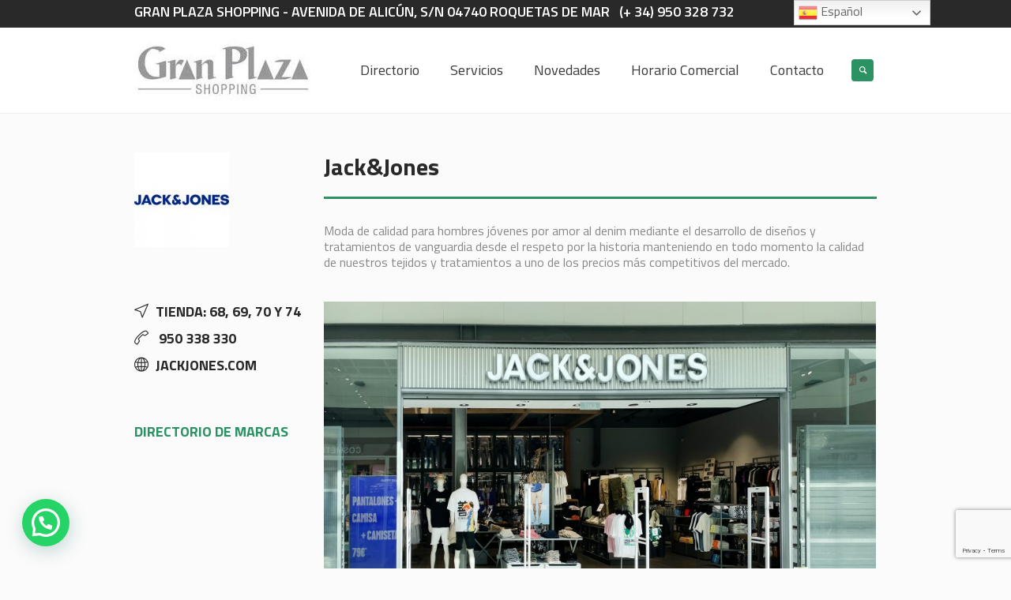

--- FILE ---
content_type: text/html; charset=utf-8
request_url: https://www.google.com/recaptcha/api2/anchor?ar=1&k=6LfT7UckAAAAAPRHk-N9YNy3fAxewl1b_gYbhP6y&co=aHR0cHM6Ly9wYXJxdWVjb21lcmNpYWwtZ3JhbnBsYXphLmNvbTo0NDM.&hl=en&v=PoyoqOPhxBO7pBk68S4YbpHZ&size=invisible&anchor-ms=20000&execute-ms=30000&cb=568oiehdpoub
body_size: 49729
content:
<!DOCTYPE HTML><html dir="ltr" lang="en"><head><meta http-equiv="Content-Type" content="text/html; charset=UTF-8">
<meta http-equiv="X-UA-Compatible" content="IE=edge">
<title>reCAPTCHA</title>
<style type="text/css">
/* cyrillic-ext */
@font-face {
  font-family: 'Roboto';
  font-style: normal;
  font-weight: 400;
  font-stretch: 100%;
  src: url(//fonts.gstatic.com/s/roboto/v48/KFO7CnqEu92Fr1ME7kSn66aGLdTylUAMa3GUBHMdazTgWw.woff2) format('woff2');
  unicode-range: U+0460-052F, U+1C80-1C8A, U+20B4, U+2DE0-2DFF, U+A640-A69F, U+FE2E-FE2F;
}
/* cyrillic */
@font-face {
  font-family: 'Roboto';
  font-style: normal;
  font-weight: 400;
  font-stretch: 100%;
  src: url(//fonts.gstatic.com/s/roboto/v48/KFO7CnqEu92Fr1ME7kSn66aGLdTylUAMa3iUBHMdazTgWw.woff2) format('woff2');
  unicode-range: U+0301, U+0400-045F, U+0490-0491, U+04B0-04B1, U+2116;
}
/* greek-ext */
@font-face {
  font-family: 'Roboto';
  font-style: normal;
  font-weight: 400;
  font-stretch: 100%;
  src: url(//fonts.gstatic.com/s/roboto/v48/KFO7CnqEu92Fr1ME7kSn66aGLdTylUAMa3CUBHMdazTgWw.woff2) format('woff2');
  unicode-range: U+1F00-1FFF;
}
/* greek */
@font-face {
  font-family: 'Roboto';
  font-style: normal;
  font-weight: 400;
  font-stretch: 100%;
  src: url(//fonts.gstatic.com/s/roboto/v48/KFO7CnqEu92Fr1ME7kSn66aGLdTylUAMa3-UBHMdazTgWw.woff2) format('woff2');
  unicode-range: U+0370-0377, U+037A-037F, U+0384-038A, U+038C, U+038E-03A1, U+03A3-03FF;
}
/* math */
@font-face {
  font-family: 'Roboto';
  font-style: normal;
  font-weight: 400;
  font-stretch: 100%;
  src: url(//fonts.gstatic.com/s/roboto/v48/KFO7CnqEu92Fr1ME7kSn66aGLdTylUAMawCUBHMdazTgWw.woff2) format('woff2');
  unicode-range: U+0302-0303, U+0305, U+0307-0308, U+0310, U+0312, U+0315, U+031A, U+0326-0327, U+032C, U+032F-0330, U+0332-0333, U+0338, U+033A, U+0346, U+034D, U+0391-03A1, U+03A3-03A9, U+03B1-03C9, U+03D1, U+03D5-03D6, U+03F0-03F1, U+03F4-03F5, U+2016-2017, U+2034-2038, U+203C, U+2040, U+2043, U+2047, U+2050, U+2057, U+205F, U+2070-2071, U+2074-208E, U+2090-209C, U+20D0-20DC, U+20E1, U+20E5-20EF, U+2100-2112, U+2114-2115, U+2117-2121, U+2123-214F, U+2190, U+2192, U+2194-21AE, U+21B0-21E5, U+21F1-21F2, U+21F4-2211, U+2213-2214, U+2216-22FF, U+2308-230B, U+2310, U+2319, U+231C-2321, U+2336-237A, U+237C, U+2395, U+239B-23B7, U+23D0, U+23DC-23E1, U+2474-2475, U+25AF, U+25B3, U+25B7, U+25BD, U+25C1, U+25CA, U+25CC, U+25FB, U+266D-266F, U+27C0-27FF, U+2900-2AFF, U+2B0E-2B11, U+2B30-2B4C, U+2BFE, U+3030, U+FF5B, U+FF5D, U+1D400-1D7FF, U+1EE00-1EEFF;
}
/* symbols */
@font-face {
  font-family: 'Roboto';
  font-style: normal;
  font-weight: 400;
  font-stretch: 100%;
  src: url(//fonts.gstatic.com/s/roboto/v48/KFO7CnqEu92Fr1ME7kSn66aGLdTylUAMaxKUBHMdazTgWw.woff2) format('woff2');
  unicode-range: U+0001-000C, U+000E-001F, U+007F-009F, U+20DD-20E0, U+20E2-20E4, U+2150-218F, U+2190, U+2192, U+2194-2199, U+21AF, U+21E6-21F0, U+21F3, U+2218-2219, U+2299, U+22C4-22C6, U+2300-243F, U+2440-244A, U+2460-24FF, U+25A0-27BF, U+2800-28FF, U+2921-2922, U+2981, U+29BF, U+29EB, U+2B00-2BFF, U+4DC0-4DFF, U+FFF9-FFFB, U+10140-1018E, U+10190-1019C, U+101A0, U+101D0-101FD, U+102E0-102FB, U+10E60-10E7E, U+1D2C0-1D2D3, U+1D2E0-1D37F, U+1F000-1F0FF, U+1F100-1F1AD, U+1F1E6-1F1FF, U+1F30D-1F30F, U+1F315, U+1F31C, U+1F31E, U+1F320-1F32C, U+1F336, U+1F378, U+1F37D, U+1F382, U+1F393-1F39F, U+1F3A7-1F3A8, U+1F3AC-1F3AF, U+1F3C2, U+1F3C4-1F3C6, U+1F3CA-1F3CE, U+1F3D4-1F3E0, U+1F3ED, U+1F3F1-1F3F3, U+1F3F5-1F3F7, U+1F408, U+1F415, U+1F41F, U+1F426, U+1F43F, U+1F441-1F442, U+1F444, U+1F446-1F449, U+1F44C-1F44E, U+1F453, U+1F46A, U+1F47D, U+1F4A3, U+1F4B0, U+1F4B3, U+1F4B9, U+1F4BB, U+1F4BF, U+1F4C8-1F4CB, U+1F4D6, U+1F4DA, U+1F4DF, U+1F4E3-1F4E6, U+1F4EA-1F4ED, U+1F4F7, U+1F4F9-1F4FB, U+1F4FD-1F4FE, U+1F503, U+1F507-1F50B, U+1F50D, U+1F512-1F513, U+1F53E-1F54A, U+1F54F-1F5FA, U+1F610, U+1F650-1F67F, U+1F687, U+1F68D, U+1F691, U+1F694, U+1F698, U+1F6AD, U+1F6B2, U+1F6B9-1F6BA, U+1F6BC, U+1F6C6-1F6CF, U+1F6D3-1F6D7, U+1F6E0-1F6EA, U+1F6F0-1F6F3, U+1F6F7-1F6FC, U+1F700-1F7FF, U+1F800-1F80B, U+1F810-1F847, U+1F850-1F859, U+1F860-1F887, U+1F890-1F8AD, U+1F8B0-1F8BB, U+1F8C0-1F8C1, U+1F900-1F90B, U+1F93B, U+1F946, U+1F984, U+1F996, U+1F9E9, U+1FA00-1FA6F, U+1FA70-1FA7C, U+1FA80-1FA89, U+1FA8F-1FAC6, U+1FACE-1FADC, U+1FADF-1FAE9, U+1FAF0-1FAF8, U+1FB00-1FBFF;
}
/* vietnamese */
@font-face {
  font-family: 'Roboto';
  font-style: normal;
  font-weight: 400;
  font-stretch: 100%;
  src: url(//fonts.gstatic.com/s/roboto/v48/KFO7CnqEu92Fr1ME7kSn66aGLdTylUAMa3OUBHMdazTgWw.woff2) format('woff2');
  unicode-range: U+0102-0103, U+0110-0111, U+0128-0129, U+0168-0169, U+01A0-01A1, U+01AF-01B0, U+0300-0301, U+0303-0304, U+0308-0309, U+0323, U+0329, U+1EA0-1EF9, U+20AB;
}
/* latin-ext */
@font-face {
  font-family: 'Roboto';
  font-style: normal;
  font-weight: 400;
  font-stretch: 100%;
  src: url(//fonts.gstatic.com/s/roboto/v48/KFO7CnqEu92Fr1ME7kSn66aGLdTylUAMa3KUBHMdazTgWw.woff2) format('woff2');
  unicode-range: U+0100-02BA, U+02BD-02C5, U+02C7-02CC, U+02CE-02D7, U+02DD-02FF, U+0304, U+0308, U+0329, U+1D00-1DBF, U+1E00-1E9F, U+1EF2-1EFF, U+2020, U+20A0-20AB, U+20AD-20C0, U+2113, U+2C60-2C7F, U+A720-A7FF;
}
/* latin */
@font-face {
  font-family: 'Roboto';
  font-style: normal;
  font-weight: 400;
  font-stretch: 100%;
  src: url(//fonts.gstatic.com/s/roboto/v48/KFO7CnqEu92Fr1ME7kSn66aGLdTylUAMa3yUBHMdazQ.woff2) format('woff2');
  unicode-range: U+0000-00FF, U+0131, U+0152-0153, U+02BB-02BC, U+02C6, U+02DA, U+02DC, U+0304, U+0308, U+0329, U+2000-206F, U+20AC, U+2122, U+2191, U+2193, U+2212, U+2215, U+FEFF, U+FFFD;
}
/* cyrillic-ext */
@font-face {
  font-family: 'Roboto';
  font-style: normal;
  font-weight: 500;
  font-stretch: 100%;
  src: url(//fonts.gstatic.com/s/roboto/v48/KFO7CnqEu92Fr1ME7kSn66aGLdTylUAMa3GUBHMdazTgWw.woff2) format('woff2');
  unicode-range: U+0460-052F, U+1C80-1C8A, U+20B4, U+2DE0-2DFF, U+A640-A69F, U+FE2E-FE2F;
}
/* cyrillic */
@font-face {
  font-family: 'Roboto';
  font-style: normal;
  font-weight: 500;
  font-stretch: 100%;
  src: url(//fonts.gstatic.com/s/roboto/v48/KFO7CnqEu92Fr1ME7kSn66aGLdTylUAMa3iUBHMdazTgWw.woff2) format('woff2');
  unicode-range: U+0301, U+0400-045F, U+0490-0491, U+04B0-04B1, U+2116;
}
/* greek-ext */
@font-face {
  font-family: 'Roboto';
  font-style: normal;
  font-weight: 500;
  font-stretch: 100%;
  src: url(//fonts.gstatic.com/s/roboto/v48/KFO7CnqEu92Fr1ME7kSn66aGLdTylUAMa3CUBHMdazTgWw.woff2) format('woff2');
  unicode-range: U+1F00-1FFF;
}
/* greek */
@font-face {
  font-family: 'Roboto';
  font-style: normal;
  font-weight: 500;
  font-stretch: 100%;
  src: url(//fonts.gstatic.com/s/roboto/v48/KFO7CnqEu92Fr1ME7kSn66aGLdTylUAMa3-UBHMdazTgWw.woff2) format('woff2');
  unicode-range: U+0370-0377, U+037A-037F, U+0384-038A, U+038C, U+038E-03A1, U+03A3-03FF;
}
/* math */
@font-face {
  font-family: 'Roboto';
  font-style: normal;
  font-weight: 500;
  font-stretch: 100%;
  src: url(//fonts.gstatic.com/s/roboto/v48/KFO7CnqEu92Fr1ME7kSn66aGLdTylUAMawCUBHMdazTgWw.woff2) format('woff2');
  unicode-range: U+0302-0303, U+0305, U+0307-0308, U+0310, U+0312, U+0315, U+031A, U+0326-0327, U+032C, U+032F-0330, U+0332-0333, U+0338, U+033A, U+0346, U+034D, U+0391-03A1, U+03A3-03A9, U+03B1-03C9, U+03D1, U+03D5-03D6, U+03F0-03F1, U+03F4-03F5, U+2016-2017, U+2034-2038, U+203C, U+2040, U+2043, U+2047, U+2050, U+2057, U+205F, U+2070-2071, U+2074-208E, U+2090-209C, U+20D0-20DC, U+20E1, U+20E5-20EF, U+2100-2112, U+2114-2115, U+2117-2121, U+2123-214F, U+2190, U+2192, U+2194-21AE, U+21B0-21E5, U+21F1-21F2, U+21F4-2211, U+2213-2214, U+2216-22FF, U+2308-230B, U+2310, U+2319, U+231C-2321, U+2336-237A, U+237C, U+2395, U+239B-23B7, U+23D0, U+23DC-23E1, U+2474-2475, U+25AF, U+25B3, U+25B7, U+25BD, U+25C1, U+25CA, U+25CC, U+25FB, U+266D-266F, U+27C0-27FF, U+2900-2AFF, U+2B0E-2B11, U+2B30-2B4C, U+2BFE, U+3030, U+FF5B, U+FF5D, U+1D400-1D7FF, U+1EE00-1EEFF;
}
/* symbols */
@font-face {
  font-family: 'Roboto';
  font-style: normal;
  font-weight: 500;
  font-stretch: 100%;
  src: url(//fonts.gstatic.com/s/roboto/v48/KFO7CnqEu92Fr1ME7kSn66aGLdTylUAMaxKUBHMdazTgWw.woff2) format('woff2');
  unicode-range: U+0001-000C, U+000E-001F, U+007F-009F, U+20DD-20E0, U+20E2-20E4, U+2150-218F, U+2190, U+2192, U+2194-2199, U+21AF, U+21E6-21F0, U+21F3, U+2218-2219, U+2299, U+22C4-22C6, U+2300-243F, U+2440-244A, U+2460-24FF, U+25A0-27BF, U+2800-28FF, U+2921-2922, U+2981, U+29BF, U+29EB, U+2B00-2BFF, U+4DC0-4DFF, U+FFF9-FFFB, U+10140-1018E, U+10190-1019C, U+101A0, U+101D0-101FD, U+102E0-102FB, U+10E60-10E7E, U+1D2C0-1D2D3, U+1D2E0-1D37F, U+1F000-1F0FF, U+1F100-1F1AD, U+1F1E6-1F1FF, U+1F30D-1F30F, U+1F315, U+1F31C, U+1F31E, U+1F320-1F32C, U+1F336, U+1F378, U+1F37D, U+1F382, U+1F393-1F39F, U+1F3A7-1F3A8, U+1F3AC-1F3AF, U+1F3C2, U+1F3C4-1F3C6, U+1F3CA-1F3CE, U+1F3D4-1F3E0, U+1F3ED, U+1F3F1-1F3F3, U+1F3F5-1F3F7, U+1F408, U+1F415, U+1F41F, U+1F426, U+1F43F, U+1F441-1F442, U+1F444, U+1F446-1F449, U+1F44C-1F44E, U+1F453, U+1F46A, U+1F47D, U+1F4A3, U+1F4B0, U+1F4B3, U+1F4B9, U+1F4BB, U+1F4BF, U+1F4C8-1F4CB, U+1F4D6, U+1F4DA, U+1F4DF, U+1F4E3-1F4E6, U+1F4EA-1F4ED, U+1F4F7, U+1F4F9-1F4FB, U+1F4FD-1F4FE, U+1F503, U+1F507-1F50B, U+1F50D, U+1F512-1F513, U+1F53E-1F54A, U+1F54F-1F5FA, U+1F610, U+1F650-1F67F, U+1F687, U+1F68D, U+1F691, U+1F694, U+1F698, U+1F6AD, U+1F6B2, U+1F6B9-1F6BA, U+1F6BC, U+1F6C6-1F6CF, U+1F6D3-1F6D7, U+1F6E0-1F6EA, U+1F6F0-1F6F3, U+1F6F7-1F6FC, U+1F700-1F7FF, U+1F800-1F80B, U+1F810-1F847, U+1F850-1F859, U+1F860-1F887, U+1F890-1F8AD, U+1F8B0-1F8BB, U+1F8C0-1F8C1, U+1F900-1F90B, U+1F93B, U+1F946, U+1F984, U+1F996, U+1F9E9, U+1FA00-1FA6F, U+1FA70-1FA7C, U+1FA80-1FA89, U+1FA8F-1FAC6, U+1FACE-1FADC, U+1FADF-1FAE9, U+1FAF0-1FAF8, U+1FB00-1FBFF;
}
/* vietnamese */
@font-face {
  font-family: 'Roboto';
  font-style: normal;
  font-weight: 500;
  font-stretch: 100%;
  src: url(//fonts.gstatic.com/s/roboto/v48/KFO7CnqEu92Fr1ME7kSn66aGLdTylUAMa3OUBHMdazTgWw.woff2) format('woff2');
  unicode-range: U+0102-0103, U+0110-0111, U+0128-0129, U+0168-0169, U+01A0-01A1, U+01AF-01B0, U+0300-0301, U+0303-0304, U+0308-0309, U+0323, U+0329, U+1EA0-1EF9, U+20AB;
}
/* latin-ext */
@font-face {
  font-family: 'Roboto';
  font-style: normal;
  font-weight: 500;
  font-stretch: 100%;
  src: url(//fonts.gstatic.com/s/roboto/v48/KFO7CnqEu92Fr1ME7kSn66aGLdTylUAMa3KUBHMdazTgWw.woff2) format('woff2');
  unicode-range: U+0100-02BA, U+02BD-02C5, U+02C7-02CC, U+02CE-02D7, U+02DD-02FF, U+0304, U+0308, U+0329, U+1D00-1DBF, U+1E00-1E9F, U+1EF2-1EFF, U+2020, U+20A0-20AB, U+20AD-20C0, U+2113, U+2C60-2C7F, U+A720-A7FF;
}
/* latin */
@font-face {
  font-family: 'Roboto';
  font-style: normal;
  font-weight: 500;
  font-stretch: 100%;
  src: url(//fonts.gstatic.com/s/roboto/v48/KFO7CnqEu92Fr1ME7kSn66aGLdTylUAMa3yUBHMdazQ.woff2) format('woff2');
  unicode-range: U+0000-00FF, U+0131, U+0152-0153, U+02BB-02BC, U+02C6, U+02DA, U+02DC, U+0304, U+0308, U+0329, U+2000-206F, U+20AC, U+2122, U+2191, U+2193, U+2212, U+2215, U+FEFF, U+FFFD;
}
/* cyrillic-ext */
@font-face {
  font-family: 'Roboto';
  font-style: normal;
  font-weight: 900;
  font-stretch: 100%;
  src: url(//fonts.gstatic.com/s/roboto/v48/KFO7CnqEu92Fr1ME7kSn66aGLdTylUAMa3GUBHMdazTgWw.woff2) format('woff2');
  unicode-range: U+0460-052F, U+1C80-1C8A, U+20B4, U+2DE0-2DFF, U+A640-A69F, U+FE2E-FE2F;
}
/* cyrillic */
@font-face {
  font-family: 'Roboto';
  font-style: normal;
  font-weight: 900;
  font-stretch: 100%;
  src: url(//fonts.gstatic.com/s/roboto/v48/KFO7CnqEu92Fr1ME7kSn66aGLdTylUAMa3iUBHMdazTgWw.woff2) format('woff2');
  unicode-range: U+0301, U+0400-045F, U+0490-0491, U+04B0-04B1, U+2116;
}
/* greek-ext */
@font-face {
  font-family: 'Roboto';
  font-style: normal;
  font-weight: 900;
  font-stretch: 100%;
  src: url(//fonts.gstatic.com/s/roboto/v48/KFO7CnqEu92Fr1ME7kSn66aGLdTylUAMa3CUBHMdazTgWw.woff2) format('woff2');
  unicode-range: U+1F00-1FFF;
}
/* greek */
@font-face {
  font-family: 'Roboto';
  font-style: normal;
  font-weight: 900;
  font-stretch: 100%;
  src: url(//fonts.gstatic.com/s/roboto/v48/KFO7CnqEu92Fr1ME7kSn66aGLdTylUAMa3-UBHMdazTgWw.woff2) format('woff2');
  unicode-range: U+0370-0377, U+037A-037F, U+0384-038A, U+038C, U+038E-03A1, U+03A3-03FF;
}
/* math */
@font-face {
  font-family: 'Roboto';
  font-style: normal;
  font-weight: 900;
  font-stretch: 100%;
  src: url(//fonts.gstatic.com/s/roboto/v48/KFO7CnqEu92Fr1ME7kSn66aGLdTylUAMawCUBHMdazTgWw.woff2) format('woff2');
  unicode-range: U+0302-0303, U+0305, U+0307-0308, U+0310, U+0312, U+0315, U+031A, U+0326-0327, U+032C, U+032F-0330, U+0332-0333, U+0338, U+033A, U+0346, U+034D, U+0391-03A1, U+03A3-03A9, U+03B1-03C9, U+03D1, U+03D5-03D6, U+03F0-03F1, U+03F4-03F5, U+2016-2017, U+2034-2038, U+203C, U+2040, U+2043, U+2047, U+2050, U+2057, U+205F, U+2070-2071, U+2074-208E, U+2090-209C, U+20D0-20DC, U+20E1, U+20E5-20EF, U+2100-2112, U+2114-2115, U+2117-2121, U+2123-214F, U+2190, U+2192, U+2194-21AE, U+21B0-21E5, U+21F1-21F2, U+21F4-2211, U+2213-2214, U+2216-22FF, U+2308-230B, U+2310, U+2319, U+231C-2321, U+2336-237A, U+237C, U+2395, U+239B-23B7, U+23D0, U+23DC-23E1, U+2474-2475, U+25AF, U+25B3, U+25B7, U+25BD, U+25C1, U+25CA, U+25CC, U+25FB, U+266D-266F, U+27C0-27FF, U+2900-2AFF, U+2B0E-2B11, U+2B30-2B4C, U+2BFE, U+3030, U+FF5B, U+FF5D, U+1D400-1D7FF, U+1EE00-1EEFF;
}
/* symbols */
@font-face {
  font-family: 'Roboto';
  font-style: normal;
  font-weight: 900;
  font-stretch: 100%;
  src: url(//fonts.gstatic.com/s/roboto/v48/KFO7CnqEu92Fr1ME7kSn66aGLdTylUAMaxKUBHMdazTgWw.woff2) format('woff2');
  unicode-range: U+0001-000C, U+000E-001F, U+007F-009F, U+20DD-20E0, U+20E2-20E4, U+2150-218F, U+2190, U+2192, U+2194-2199, U+21AF, U+21E6-21F0, U+21F3, U+2218-2219, U+2299, U+22C4-22C6, U+2300-243F, U+2440-244A, U+2460-24FF, U+25A0-27BF, U+2800-28FF, U+2921-2922, U+2981, U+29BF, U+29EB, U+2B00-2BFF, U+4DC0-4DFF, U+FFF9-FFFB, U+10140-1018E, U+10190-1019C, U+101A0, U+101D0-101FD, U+102E0-102FB, U+10E60-10E7E, U+1D2C0-1D2D3, U+1D2E0-1D37F, U+1F000-1F0FF, U+1F100-1F1AD, U+1F1E6-1F1FF, U+1F30D-1F30F, U+1F315, U+1F31C, U+1F31E, U+1F320-1F32C, U+1F336, U+1F378, U+1F37D, U+1F382, U+1F393-1F39F, U+1F3A7-1F3A8, U+1F3AC-1F3AF, U+1F3C2, U+1F3C4-1F3C6, U+1F3CA-1F3CE, U+1F3D4-1F3E0, U+1F3ED, U+1F3F1-1F3F3, U+1F3F5-1F3F7, U+1F408, U+1F415, U+1F41F, U+1F426, U+1F43F, U+1F441-1F442, U+1F444, U+1F446-1F449, U+1F44C-1F44E, U+1F453, U+1F46A, U+1F47D, U+1F4A3, U+1F4B0, U+1F4B3, U+1F4B9, U+1F4BB, U+1F4BF, U+1F4C8-1F4CB, U+1F4D6, U+1F4DA, U+1F4DF, U+1F4E3-1F4E6, U+1F4EA-1F4ED, U+1F4F7, U+1F4F9-1F4FB, U+1F4FD-1F4FE, U+1F503, U+1F507-1F50B, U+1F50D, U+1F512-1F513, U+1F53E-1F54A, U+1F54F-1F5FA, U+1F610, U+1F650-1F67F, U+1F687, U+1F68D, U+1F691, U+1F694, U+1F698, U+1F6AD, U+1F6B2, U+1F6B9-1F6BA, U+1F6BC, U+1F6C6-1F6CF, U+1F6D3-1F6D7, U+1F6E0-1F6EA, U+1F6F0-1F6F3, U+1F6F7-1F6FC, U+1F700-1F7FF, U+1F800-1F80B, U+1F810-1F847, U+1F850-1F859, U+1F860-1F887, U+1F890-1F8AD, U+1F8B0-1F8BB, U+1F8C0-1F8C1, U+1F900-1F90B, U+1F93B, U+1F946, U+1F984, U+1F996, U+1F9E9, U+1FA00-1FA6F, U+1FA70-1FA7C, U+1FA80-1FA89, U+1FA8F-1FAC6, U+1FACE-1FADC, U+1FADF-1FAE9, U+1FAF0-1FAF8, U+1FB00-1FBFF;
}
/* vietnamese */
@font-face {
  font-family: 'Roboto';
  font-style: normal;
  font-weight: 900;
  font-stretch: 100%;
  src: url(//fonts.gstatic.com/s/roboto/v48/KFO7CnqEu92Fr1ME7kSn66aGLdTylUAMa3OUBHMdazTgWw.woff2) format('woff2');
  unicode-range: U+0102-0103, U+0110-0111, U+0128-0129, U+0168-0169, U+01A0-01A1, U+01AF-01B0, U+0300-0301, U+0303-0304, U+0308-0309, U+0323, U+0329, U+1EA0-1EF9, U+20AB;
}
/* latin-ext */
@font-face {
  font-family: 'Roboto';
  font-style: normal;
  font-weight: 900;
  font-stretch: 100%;
  src: url(//fonts.gstatic.com/s/roboto/v48/KFO7CnqEu92Fr1ME7kSn66aGLdTylUAMa3KUBHMdazTgWw.woff2) format('woff2');
  unicode-range: U+0100-02BA, U+02BD-02C5, U+02C7-02CC, U+02CE-02D7, U+02DD-02FF, U+0304, U+0308, U+0329, U+1D00-1DBF, U+1E00-1E9F, U+1EF2-1EFF, U+2020, U+20A0-20AB, U+20AD-20C0, U+2113, U+2C60-2C7F, U+A720-A7FF;
}
/* latin */
@font-face {
  font-family: 'Roboto';
  font-style: normal;
  font-weight: 900;
  font-stretch: 100%;
  src: url(//fonts.gstatic.com/s/roboto/v48/KFO7CnqEu92Fr1ME7kSn66aGLdTylUAMa3yUBHMdazQ.woff2) format('woff2');
  unicode-range: U+0000-00FF, U+0131, U+0152-0153, U+02BB-02BC, U+02C6, U+02DA, U+02DC, U+0304, U+0308, U+0329, U+2000-206F, U+20AC, U+2122, U+2191, U+2193, U+2212, U+2215, U+FEFF, U+FFFD;
}

</style>
<link rel="stylesheet" type="text/css" href="https://www.gstatic.com/recaptcha/releases/PoyoqOPhxBO7pBk68S4YbpHZ/styles__ltr.css">
<script nonce="0jjNOQ4CaiEgAF3ZuVVemg" type="text/javascript">window['__recaptcha_api'] = 'https://www.google.com/recaptcha/api2/';</script>
<script type="text/javascript" src="https://www.gstatic.com/recaptcha/releases/PoyoqOPhxBO7pBk68S4YbpHZ/recaptcha__en.js" nonce="0jjNOQ4CaiEgAF3ZuVVemg">
      
    </script></head>
<body><div id="rc-anchor-alert" class="rc-anchor-alert"></div>
<input type="hidden" id="recaptcha-token" value="[base64]">
<script type="text/javascript" nonce="0jjNOQ4CaiEgAF3ZuVVemg">
      recaptcha.anchor.Main.init("[\x22ainput\x22,[\x22bgdata\x22,\x22\x22,\[base64]/[base64]/[base64]/KE4oMTI0LHYsdi5HKSxMWihsLHYpKTpOKDEyNCx2LGwpLFYpLHYpLFQpKSxGKDE3MSx2KX0scjc9ZnVuY3Rpb24obCl7cmV0dXJuIGx9LEM9ZnVuY3Rpb24obCxWLHYpe04odixsLFYpLFZbYWtdPTI3OTZ9LG49ZnVuY3Rpb24obCxWKXtWLlg9KChWLlg/[base64]/[base64]/[base64]/[base64]/[base64]/[base64]/[base64]/[base64]/[base64]/[base64]/[base64]\\u003d\x22,\[base64]\\u003d\x22,\x22w5zDo2/[base64]/[base64]/WQZ0WMOAw6Y+BCHCscOBBcOQw7QJcFvDhBfCm2XCm8KxwoDDpHN/VG8tw4dpGBzDjQtCwq0+F8K8w7nDhUTCtcOtw7FlwrHCp8K3QsKVcVXCgsOLw6nDm8OgWsO6w6PCkcKAw40XwrQ0wrVxwo/[base64]/w63Di8KsMTzDpRFTTcOdUBvCp8KYLiDDsMONLsKQw5lMwpLDoDnDgl/ClQzCknHCukfDosK8DDUSw4NWw5QYAsKSUcKSNxpEJBzCvxXDkRnDg3bDvGbDrMK5woFfwpzCmsKtHFrDpirCm8KhMzTCm2LDnMKtw7kuPMKBEHUpw4PCgF/DlwzDrcKUScOhwqfDtD8GTknCiDPDi0PCjjIAcArChcOmwo07w5TDrMKEVw/CsTN0KmTDs8KSwoLDpmrDrMOFETTDt8OSDHVlw5VCw5jDr8KMYXzChsO3OyIQQcKqAx3DgBXDksO6D23CugxtJMK5wpjCq8KFXMONw4fCnihiwqNFwp9SOX7CoMO2K8KGwp92EmRMCztcMsKNPi5oUyHDmiZxRk5XwrLCnwTCoMK8wo/DucOkw54/[base64]/DksOiGxXDlcKNCSFlE8OQw4PDmsK/w6nCvB3Cp8OoBXrCqsKGw6Y1wo/[base64]/CmsO0HcObMsK6wqXCnWR2SxQawotvAMKZwo4yWMO7wobDoU7Cj3dHwq3DmTtvw7lUdVpKw4LDhsO+D2jDpsOaGMOiacKSdMOMw6XDk0zDtcK4GcOCLEbCuzLCosK5w6bCtR41X8OGwqRlIy5Oe0bDrmAlc8KKw6NDwpkWYEDClzjCv3MewphIw5TDgMOewozDvsK/fixAwrECdsKBfAgQDFjCuWREMlJTwo01ZG1TVGxHZRxqNSgLw5MzDHzCk8OHCcOswqXDilPCocKlAMK7Zy56w43CgsK/[base64]/w4DCtcO/wrbCtzl+wqXDr8OxwrN9w7MBw5ArMHUbw6jDpcKiLRrCs8OUSBPDpmDDtMOBEmJNw5ohwrpPw61kw73Dpikiw7Q/[base64]/wo9wPMKcd8KXIcO6wrzCt8KzwoPCpWbDnh5hw61Mw5BAdy/CpFrCjXUDKMOtw50UUF3CksOzacOrd8KMQ8K3NcOPw4bDnUzCllPDoEp/OsKkasOlM8O8w5ZkAERzw4pCOmB2eMKiRjQ/c8K4WGMTwq7CmTgsAT1rG8OXwp0zaHLCmcOqEsO6wqzDmTszQ8Opw7sSdcO3GBlHwptVTmrDgcOPcsO/wrHDiU/[base64]/DrMO6AcOZwoXCjBIbw7M3YMKsQ1vCtzhkw44DLmRqw7XCoABZYMKUNcOMccKBUsKSbl7DtSjDqMOiQMOXHhLDsnTCn8K/SMOaw7EET8OefsKww5zDvsOQwpgRXcOiwozDjwjCgsOtworDh8OIHVkSOALDiX/DjCgXPsOUJhHDtsKJw5MWOisowrXChcO3VxrCuX5dw4zDkDBgdMKUV8Oiw5MOwqJXUS4ywrPCuDHCjMOLW2w0ekYIMGnDt8OXXSbChivCj0VhGcOow77DmMKzHhA5woA3wpHDti97Lh3Cq0wbw5xiwrd5K20vE8Ktwq/Do8Kfw4Bmw7rCusOWCDnClMOLwq9uwpfCv2/[base64]/CgjTCj8OUDMKaTMKjXMOOwqTCjVwTwrscwqPDjFvCsMOCQMOEwrzDmMOrw5wuwodyw4I6PBXCrcKuf8KuOsOOQFDDi13DusK/w6HDtBg/wrFRw4nDicO4wq9kwo3DqsKbfcKBX8K6I8KjY2nDs055wonDqDlEChnCv8OEBWp/EsKcC8Kgw4cyZn3Cg8OxPsOzc2rDlFvDmMOOw5fCkFwlwpsCwrR2w6DDjC3CgcK0Gx0Ewq0FwqLDlcK9wrvCgcO8wqhvwqDDl8Ocw7zDjMKqwoXDuR/CkmVvJS0mworDncOGw5YTTllORxjDhDoyEMKZw6IWw5jDt8Ktw6/[base64]/DhUFtGR7Du8OVEcO+e2AYbsKrGlDDtcOROsK9wrTCgsOiLcKcw6jDpUzDtATCjl3CqMONw4HDusKUHU9PME8RRBTCisKawqbDssKSwq3CrsKKR8K2EgdyKFsPwrg8UsOuNR/[base64]/[base64]/[base64]/Dk8OCKx/CpMOLw4DDlADDrC0tTcK3w4Zow6jDpiEowozCmVVhcsK9w7xXw5hqw4dWPMKbS8KgCsO8a8Khwr81wr8ow5QjXsO9Y8K8BMOVw5vCrcKFwrXDhTN2w4jDm0EUIcOgVMKTf8KqdMOPEShZCsONw6TDo8OIwr/[base64]/CmhXDvHfClsK9w58+MhHCtAHCgxDDtMKDGcO3w7NEwoUyVMKacm1Bw4BZUwYOwqzCmcOJWcKADwDDiy/Cp8ORwozDjSsEwrfCr3rCtXwTBwbDqzAncDvDpsOqE8Oxw5ULw4Uzw5cCYRFPDi/CqcKvw7TCniZVwqfCt2TDgErDpsKmw55OMVIgRMKaw4LDkcKXYMOtw5BPw681w4daQcOwwrV6w7kZwoVDDMOyFCBSTcKLw4Jxwo3DpsOfw7wIw6jDiSjDjhTCvMOrKHFlJ8OFacKxIGUuw6drwq9Qw5F1wpJxwqbDsQDDiMORDsKywolDwo/CnsKpc8Kpw4bDrw9ETw/DhCrCocKYBcOwIMOWPgRmw4wHwonDl18GwpHDm2BJFcOWbHHCh8OpKsOVbX1EDMONw7QQw74Nw4vDmwXDvRxnw5o/OFvCg8Oqw6fDrsKiwrYMTzlEw4FOwo3CosO/w50iwqEfworCghckw480wowEw5Y7w5Uew6HCiMKrJWvCvU9OwrF3V1w9woHDnsOuB8KzCGTDtsKUWMKfwr3Dn8O/HsK2w4zCp8ODwrd/woApB8KIw7MGwosvHElaTiBsOcOOaRjDhcOifMKmRsODw7Qnw6ksUhoyOsOIwpfDlT0gNcKEw6fCjsO/[base64]/Dl8KOw4TDlsOZfMKmR8OMGcO0JMO4ZgrDnTDCpRTDiHbCncOFPkzDiFHCicKGw44owonCjQ1wwrTDj8OZe8KdUV9MD34ow4M7YMKywr/Dll1acsKRwrQvwq1/MS7DlkVdWz89BiTDt15NSmPDnS7DqwdKw53CiDRaw4bCvsOJVWtyw6DCh8Kmw5ESwrRnw51mSMO+wqLCtXLDj1jCondcw6rDl0XDuMKiwoc0w7kyQcKfwq/CnMOcwoNMw4cFw73DnRTCgUdhTi3CjMOlw5zDg8KTL8OBwrzDtGjDiMKtXsKgFiwRw4vCpcKLHXt3MMKUcjZFwr1/wqBawpxTXMKnNlTCiMO+w4wyEsK/cTh/w6x7wobCoBNvXMO/[base64]/TRLDvmFuwoPDvjRowrFQCWPCjsKQw4jDosOiQiDCqFDCr8OPMcKvNk91w7nDisKPwpHCmkkcO8OFE8OYwqXCum3CmTXDsWTCoD/ClHJzDcK+E3Z2JFRqwqlEd8O8w7k8D8KDMQ02WEfDrCjCqsK0CAfCklNCJcKfdDLDs8OLDDXDrcO1fsKcGQ49wrTDqMO8f2zCo8O4ah7Cim8zw4VrwpVswp80wpMtwpU+XHLDpC3CvMONGz87PhnCmcKAwrYrFgfCssO/bD7ChjfDl8K2BcKhBcKEV8Oaw5Fmwo7DkUDCtDLDmBk/w7TChcKmfQB3w4FSOcONDsOiw7x/[base64]/[base64]/[base64]/DqsKxGT7DszbCr8KtIkbCgcOtaMKtw7fCo8Oww6wlwqlaPS3CvcO/ZxAyw4PDigzCmgLCn2Y5PXJ0wr3DngoMKW/CiVDDrMO5LQBew6RTKyYCNsK9ZcOqG3PCmSTClcOTw5IAw5tDKGUpw74gw5jDpV7CkVhBOMOkOiIawpNmTMKhHsOnw6fDshd9wr0Lw6XDlEbCtE7DrMOkK3fChzzCs11Kw75tfSfDiMOVwrUXE8OHw5/DkGnDsnbCvwdVQcOvL8OGb8KXLRgBPXdPwrsZwrLDqwY1QMOUwofDrcKgw4cbVMOSP8K/w6UNwpUeBsKdw6bDrTDDvxzCgcOfdRXCmcKrFcKFwoDCg0AjSFfDmivCpsONw7F2AsOMbsKtwo8/wp9XVW/[base64]/CpsK+w6UDe8OLwrfDogbDrsO1A8OyIQ3DoMO0TxfDtMOfw4lcw47Cn8OdwoQnDBLCqcKIQBM+w73CgyxHwpnDo1prLCw8w4dDwrlza8O0NmzCh1PDosOAwpnCqiIRw7rDncOQw7vCvMOAVcO4WnXCpcKTwqDCmcOaw75wwqLDhw9Gd0NZw57DpcKiDiwWNsKXw5Frdm/[base64]/DucOkJMK2ay8Iw5TDlhPDq8K8dX0sHMOIwq7ClQQtwp7DpsORwppNw57Cli1TNMKxY8OpEmLDisKHR2RAwpw+XMOHGW3DllBYwp47woUZwo8FRCfClhzDnXXCrwrDqWrDucOvVCd5VDA8wqnDknUzwrrCsMOmw7wfwqHDjsO4WG5aw6xJwqtrI8K/OFHDl3PDuMK1OXN2HBHCkMKbUn/Cq1MewpwFw5o2DjcdBmDCtMKLdlTCmcKba8OocsKgw7IIb8OaUUIuwpHDlXHDuC4rw5MyUS1mw7RdwobDjXbDjyFlElNdwqbDvcKjw758woIGaMKcwpsLwo/Ci8Okw5PDqRHCjMOgw6nCjHQgDDjCi8Oww7FpWMOVw4wew4jCkScDw45PV39ZGsO9wrNtwqLCscKww5RAQcOSFMOrTsO0D3JywpMsw43CrMKcwqnCp17DuWBIQz0+w5jDjUI1w4NXUMKgwowpZMOuGyFDXgcjfcKuwoTCtXwTAMONw5FYbsOVXMKVwp7DgSY3w7/Co8OAw5FMw4xGUMKSw4/[base64]/CkgItw7fDqmHDpHsWIcOPCcKTwrvDkD/DjB7DusKHwr0HwolVIsOaw4EEw5MBWcKXwqokU8OnSHxMG8OyGcO8CiJnw5MGwojCuMOtwrQ4wqfCpC/[base64]/DrTAfw4/[base64]/[base64]/CrcKfw5A0wrXCl8OOwoMuw7Unw4VdQsKuw4MiXcK+w7EnG0HDnh0fLhvDqH7CtAh/[base64]/CqENewrs4HmPDk0Ryw6LCs1rCgcKBNz58wqzCuyh5wpPCnyhtSULDgCfCohvCucOVwqDDlsOkf2PDkQrDisOcCAxNw5vCiUhSwq0fT8K5McKwZSlmwp1tbMKaJEY2wpsAwqfDqMKFG8OGfSvCmSDCkVXDoGbDmsKRw6PDj8OQw6I/FcOnfQ0GPwhWMCzCuHrCqgzCv2PDk1kkDsKnH8KCwo/CuDHDplrDr8KwRxLDrsKGOcOtwrjDr8KScMO9OMKGw4EVP3wxw6vChWDCqsKVw7zCii/CnlrDjDNkw4DCrMOpwqBKfMOew6nCrGjDpsKIKVvDvMOBw6p/UR9ATsKoYnw9w6trRcKhwoXCgMKyd8OYw5nDgMKIw6rCmxJqwqhiwpgYwpnCp8O7QkvCrFbCucKZPTwWwqduwol/MMK9Wxodw4XCpMOHw5UXLgJ+SMKrR8KQdsKsTAEYw5puw4BfV8KIe8OaIMOOI8Odw6RqwoHCp8K8w77CrXk/JMOIwoIAw67DkMKuwrI7wqpEJ0pOYsOaw581wqAneCzDvH3DksO3FhbDlMOEwpLCmSfDogxQeCsiP0zCnnfCjsOycylJw67CqcK7B1Q7DMOOcXRKwpIww7V9B8KWw73DhRl2woAkdQDDn2LDm8O1w6wnAcKZR8OvwoU3di7DhcOSw5zCkcK/[base64]/ClSpdGmjCnsOkAMOvMFQkw4HCrg7CkkpAwrpvw77Cn8KEcRxfHH1RRMOiWMO9VsKcw77ChMOAwp8QwrEbWHPCgcOCIi8bwrnDrsKLTTd0aMK/AELCrHAIw6kPM8OHwqoewoVoH1xjUEUkw5lUHsK5w7fCtH03eGXCh8KodxnDpcO6w7ETPRBwQVvDgWLDtcKOwpzCkMKiNMOZw7pWw7jCucKdD8OpUMOVXmZUw7kNJMObwpoyw57CkF/Dp8KgG8KOw7jChmrDgErCmMKtWitjwpAUXDTClG/ChBXCgcKZV3QzwqHDoEHCmcOJw6HCn8K5EyATW8OowpHCpgjCt8OWcmdhw5Y6wq/[base64]/CicOvQ8K7woPCr8OPwqptwod0XipbWw5EehXDtAQuXsKSw6/[base64]/BsOYwpXCrX9dwoAhJhTCksOVZcOiC8KIZcKgw77Cgndsw4TCqMOwwppVworCgWnDgMK1c8Oew6cowr7Djg7Cs3x5fybCgsKlw5BuTmHCtjjDjcKZV1bDlDsWO23DjS7DgsO/w6U5XhFKDsOzwprCsm5cw7DChcO8w7MSw6N7w4FUwrk9N8KewqbClMOBw6svPyJWfMKkXV3ClMKSLMKxw5Q+w5NTw4ZeXmQdwrLCqcOWw5XDrFIIw7B8woVnw4V2wo7DtmLCog/Dv8Kubg/CjsOgRnXCv8KCNnHCucOUfiJva185wobDlTRBwoENw4w1w6slwqMXXAfCqjkSF8OswrrDssOLT8OqSwzDnwJuw58Aw4nCscOcUxhVwo3Du8KaB0DDp8KIw4DCvmbDpsKLwr8sasOIw7VpIDnDisOOw4TDjGDCtHHDscOQUFPCu8OyZXnDrMKNw4MUwo/[base64]/wo4Xw7XDrsK8SsKwShnCizltw5wKfF7CryMEB8OvwoHDtkXCrFlDesO9XDJRwrjCkHsSw5FpbsKQw7nDnMOzKMOGwp/CgErDijNFw4FWw4/DksOXwrs5LMKKwonClcK6w7AdDsKQfsOaAF7CuDzCjsKGw59lT8OIHcKMw6sNI8OWwo7Dlx0pwrzDnQvDu1grOgEIwrVvT8Ohw4/DqmLCjMO4wrHDkwsaK8OcXMKfSHHDu2TCgjUcPw/Du3h4NsOTLQ3Dt8ODwpIOJ1XCjTvDhinChcO5HcKMOsKXw6TCt8OAwqoNP0Fnwp/CnMOEecOjN0UUw7wswrLCixINw43CocK9wpjCu8Ouw48YImRJIMKWacKcw5zDvsKDIQ7CncOTw6YDKMOcwolCwqtmw7XCgsOEcMKxG2FSWsKDRTnCm8K6AnlbwoM3wr87VcKSWMKVa0lRw7k7wr/[base64]/DlljDpMOuesOUw6wMQRoCLcKYw7JKOEzDvMOyVMODw6fCuk9uASTChWR3wogcwq/DjxjCvmcRwonDisOlw6sowrDCvmNHJ8O7K24ZwpxgPsK4fi3ChcKJeFbDml0xwpxdR8KkF8Obw4R7VsKfUCbDt3F9wrwvwplhSQBudsK7Y8K4wrpWXcObHcK4O0chw7fDtwzDp8OMw41oCzgKYAtEw7nDtsKnwpTCgcOybD/[base64]/CsSDCusKgwrXCoMKZwobCuMKTwqrComfDiyMlGijCunJMw4rDhsOXM2Y0MQt1w4LCvcOYw5w1c8O9QsO1U2sZwo/[base64]/CpsONKMOPbSjDmMOOw5rCtsKGw7weAMKBwrfDu00YQcKawp0mU2JBcMODwqFfFRU0wpwmwpl1wpjDocKsw6tfw65/w7LCuypKc8KGw7rCl8Kpw4fDkQrClMKkO0sPw7UUGMKlw61/AFTCoU3ClHAtw6fDogHDm1PDkMKiSsO5w6JGwrDCrArCm2/DlcO/FwzDv8KzAMK+w5/DrEtBHnbCiMORa3PCo1ZGwrrDtsKUUD7DqsOtwoNDwq4XLMOmd8K1dl3Cvl7Csjwjw7tWTU3CgsKqwozChsOPw6PDmcORw7s4w7Q7wo/[base64]/X0bCiRPCmcOpwpDDuS8/eAdaw5JpCsKgwqdhQsKkw7oWwphRDMOFKU8fw4jDksK0c8O2w4xlOgfDnjzDlAbCoCteUDfDsS3DpsOSYQUfw49gwr3CvWlLXgEhQMKlDQfCg8KlZcOEwqM0dMOCw7Rww4fDrMOawrwww5IgwpApO8KkwrAqMH7CiX5Awqthw6rChMOuZkgtecKWTCHDjS/[base64]/csOowrLCvTJNdUQudXHCj8Obw6k0MsOfAzdJw7bCtUbDmgjDtXEpdsOJw4c4A8K0wq0YwrDDoMOjDzvCvsKDeWvCoFLCkcOCLMOPw4/ChWkIwrTCg8O/w7XDv8K4wqPCrgQgB8OcFE5pw57DqMK4wrrDi8OjwoLDjsKlwrABw6BuZcKcw7vCgh0nf1w5wpIOacK8w4PCh8K/w7kswp/CscOBNMKQwrHCrcOHUVjDr8Kuwp4Rw7oew4lcX1AYwq5tP0EzKMKjN2DDrll/CVUjw63DrMOsWMOkXMOQw4MGw4Nnw7TDpMOkwrLCs8KtLg/Dq3fDliVRWRHCu8Opw6kESSlxw4jChF5GwojCjsKqDsOuwogOwoFYwqZWw5F5wqjDmm/[base64]/[base64]/Di1HCniTCncOWwrnDnmLCoGTDpsKGwq4twr0awoZJHMOiwqvDghcac8KMw4Yzc8OBHMK2asKJblIsKcKaV8OFbXV5FVFuw6pSw6nDtGY3W8KtO3gqwo0tIQXDoQnDo8OFwqc3wrXCj8Kvwo/DmHfDpkAZwpcoYcOqw51Ow7fDnMOOF8KJw6LCtjIZw6ofBcKTw6MCX3oPw47DtcKcHsOtw4kFXAzDg8O8csKXwpLDv8Ojw4tPVcOSwrXCpMO/bsKEbF/Dv8OpwpbDuSfDkyfDr8KQwqvCuMKpQMO3wp7Ch8OdUHfCtGvDnQ3Dh8OSwqNewpnDnQA4w5F3wpZkFcKYwpLCiFDDscKPP8ObETh/OsKoNzPCjMOQMzNHKcK/HsOkw70Cwq/DjCdcEcKEwoxwW3rCs8Khw43Ch8KxwrJbwrPCr2wXGMKSw59jIGHDrMKvaMKzwpHDisOwSsOpZ8OAwpdmTTY7wrbDnR0UaMOtwqrCvA8HesO0wpwzwo4mKjYWwr1cJjkewoVrw5sJakAwwonDjMO/w4IkwrpRUw3Co8OcYBLDo8KHNsOVw4TDkjRLf8Kbwq1dwqMww5Fmwr82KVPDvRrDjcK5AsOjw58MWMKQwrfCqMOyw7Qlw6QiED8Iwr7DmsO/GhtoTVzDnMOJwrkww44/Blk5wrbDm8OUworCiBrDssOYwpIqJsORRnl1JiB4w6vDmXDCgsK+RcOrwo05w4xww7RdDH7Ch2dGIm1VJXXChifDmsO/wqYDwqbCkcOKZ8Kiw5kzw4zDt33DkkfDqAJpTl5QC8OaM1YhwrLCm2Q1OcOww6AhckbDgCJUwowtwrdhJRvCsGJow5zClcKDwoRtTMKvw4E2LxjDsSIGOFlcwqbCjsKFS2AXw7fDuMK0woDCiMO2FsKuw77DnMOLwo9cw6zCnMKuw5Q1woLDqsO8w73DgjlUw6/CqifDtcKPL2PCjQLDhBrChT9cVsKOPUrDkT1gw5g0w7x8wpfDrkkdwph8wrDDh8KDwpofwoLDqcOpDzZ0P8K7dsOdA8K4wpjCn1/CqinChgEdwpzChHfDtXc7TcKNw5jCncKrw7PCmMOOw7bCtMOJdcOew7XDiknDtRXDvsOKfMO0HMKmHSNWw5LDi2/[base64]/[base64]/DucKkfsKlVcOSwo3Dv13DrDh2w5fCswnDr8K+wrEUR8ODwqBuw71qw6LDrsOuwrTDlMOeAsKyFgsiRMOTKWRYOsO9wq/CiW/Cq8OPw6LClsONPmfCrQgJA8OEMX/[base64]/w5I3CMOIBsOJKMOqw6nDj13DglDCu8KQw7DCtsKmwrpwQMKywpTDtFUYXy/ClQZnw7MrwrR7wp7CjHHDrMOqw7nDpg5lwprCp8KqEDnDi8KVw4oHwp/Cgg5bw5pEwpMHw5JPw5/Dk8O2VsOgwrk1wp97KsK1G8KFTSrChmPCkcObWsKdXcKzwrlSw7VRNcOkw4QkwpUNw5k1BsKVw5zCucO+e3QCw6VNwrnDg8OaYcOww7/Cj8KrwopNwqLDssKUw4fDg8OUHCYwwqp7w6YvCj5ew7teBsOqOMOXwqZxwo9iwp3CkMKMwocId8KIwrPCksKVO1jDncKxTD9iw7VtBk/CvcOeCsOPwqzDlMKCw4bCuSEkw6fCucKlwrQ7wr7Cux7Cp8KCwojCnMKzw7YePCPCrjNpZMOtdsKIWsK0YcOMcMO9w5JALVbCpcK1TMOAAXZxAcOMw6Adw53CssK7wrY/[base64]/w4DCnhNpwpE9IcKOw6MVJMKHwpbCnsKBfMKJw78pDXkXw5PDuMOuVibDgcKpw6Bdw6bDmFc3wq5NZ8KCwqzCv8KHJMKWBinCogpnV2nCjMKkBDrDhlDDtcKiwoDCtMOTw5oyFWXCn0nDo3w7wqY7VsK9VsOVWWbDt8OhwoRAwqs/cnXCqRbCq8O5MT9QMzp5AnPCksKswqQHw7bDtsOOwo0uGS8UMV8zYsOcA8Oqw69cW8Ksw7k4woZLw5vDhyTCvjbCjsKnS00Fw4HDqwsSw4bDksK/w4gLw7N1DcK2woQLKsKfwrIgw7nClcKRfMK1wpbDhsOUFcOAU8KbSsK0LwvCulfDkwBEw5fCgB9gX3HDvsOACMOXw6t6w60FesO9w7zDr8KeI17CghNlwq7Dg2zDlAY1w7FGwqXCjA4QMB0ww4XDiRliwpLDgsK/woYCwqEQw53CnMKuSy0+DjjDhn9JaMKDJsO7dHXCnMOmSl95w4DDu8Opw5zCtELDtsOeZ18LwpBxwpnDuETDqsOMw5LCocK/wojDv8K0wqgxRsK2GF5DwrEVdlRuw4gdw7TCmMKZw7VPNsOreMOnLMKLTBfCgUvDjT8ew4jCkMOHZQ16fnvDgzIiGRzCiMKsGTHCrxbDmnPCs1UAw4FFSxPCj8OPbcOTw5bCuMKNw7rClFMLO8KwYRXDrMK/w6nCuyrCikTCosOgf8OhacKIw7t9wofCjAt8Ok58w6tHwrR3ZEcnfhxbw4YTwqV8w6DDgVQmXnDDg8KDw5NKw4w9w7nDjcKowp/DjsOPa8OVWlxtw6ZywokGw5MwwokvwrXDlxbClnfCq8KBw5l/FRUgwqDDlcKlacK/[base64]/[base64]/[base64]/CqBRbwo5DVHpNKTsyw5h2wpfCsh0yPMOEOkXCkmfCkgLDocKMf8Oiw4ZlWGMPw6EqBksjScKhXWEPw4/CtxRaw68wc8K4bAgQDMKQw5nDnMOkwrrDuMO/UMOUwrgiS8K7w6vDmMOiw4nDvVstBALDpnsww4PDiWLDsxAIwpssNsOEwr7DlMOLw4LCiMOSDV3Djj8aw7/DnsOkDcOJw5gKw6jDqxjDni/Dr3bCoHx9acO8Sz3Dhwlzw7rCnmF4wpI/w5oXIUXCg8O9DMKXe8KddMOyYMKFQsOdQTJwCcKZScOAaEBCw5zCmhTChFXClyXDj2DCgnhAw5o6PsOObFMOw5vDjXh4Bx/CkwQQw7fChTbDlcKtw6zCjX4hw7PCpCgfwovCi8OuwqLDiMO1P1XCnMOwaGYFwpgKwodswozDsGjCggnDlnl0ecKkw6sDa8K9wpUgSH3DicONPFhzK8KCw7HDowDCtApLC2luw7vCk8ONf8Osw6lEwq9wwrUrw7hOcMKPwqrDn8OzKi3DjsOZwpvDnsOJbVnDtMKlwq/[base64]/[base64]/DqMKLeT/DqsKBwqXDk8Kew6QzYjYFw4k0FcK0R8OCBFzCmMKNwqvCpcK/NsKXwrMZJcKZwrDCn8KSwqloD8OaAsKRTwTDuMOCwpUgw5RuwqPDhALCksOgw5vDvAPCu8Oxw5zDscKbeMKiR0RgwqzCmE8ILcKsw47DjsOawrbCpMKgCsKkw73Du8OhAsO5wqbCssKiwp/Dg2EPM0g3wpnCsxXCilwMw64dExQIwqwZQsKEwqojwqHDtcKAO8KKMFRka0TCi8OQIQF4SMKEwqkxA8O2w6LDjmgVIsK5NcO9w7XDkATDhMOGw5V8IcOEwoPDiRB/w5HCk8O4wrZpCQ9OKcKCVQjDj0wpwrh7w4zCsHTDmTPDosK5w6M3wp/DgHLCoMK3w5fCuwrDpcKVMMOEwosbAnTCkcKvU2EnwrJlw4PCpMKhw77Cv8OYbMK4woN9RCHCgMOQR8K/J8OaacOxwq3Cu3fCkcOfw4fCjld4FFQFw4ViYiXCrsKpKllrFX9lw7Z3w4HCiMK4Ai7CnMOSPFTDoMOUw6/Cn1jCpsKYMsKcVsKYwrlOwqwFw4vDsDnCkmzCssKuw5tKR3V3BsOWwprDllzCjsKkJBTCon1vwqnClsO/wqQmwqPCtsOHwqnDhQLDtW1nSk/[base64]/CjiLCtMKJw77CpmxTY8KpWyzCtk3DvCzDhy3DsDfDqsO/w4XDjhwkwopOPMKfwr/[base64]/DrcKhwohrMjZnK3ZMFFzCiSjDj8Oow6HDk8KrXMKxw510Ln/CshcwDQvCgVcMasODM8KzBxXCkmbDlznCgFLDpzvCusObK34sw7XDgMOCMVHCisKMbcO2wrJ+wr/DncOtwpPCt8O1w5bDr8O2NsKiV3/CrcKoTHRMw7TDgCTDl8KaBsKhwohtwo3CqsKUw5khwqHCqGEUOcOnw7ESD3oOUmQ0d3ArQcOkw4JaUD7DokDCqD0wBW7Ct8OWw59vYGp2wqstG0Y/DRt4w4RSwoYVwq4uwo3CownDoErCrA/ChyTDrkYmIW4ddU7DpQxwH8KtwqLDtGPCgcKjVcO1OMOZw53Dq8KbBsKNw6Fowq/[base64]/[base64]/LlDDvMKtwo45IMOkw4cUV8K9BFLCtUTCqMO3wr/DkQU3w4/[base64]/[base64]/DjjzCpXBtHGMMRMK5w51HIsK9EC/DvMOEwpPDrMO9R8OyYcKfwo/DgCbDmsOZanIbwrzDmgjDo8K4LMO9C8OOw6TDisKGFsKaw7vCv8Oob8OKwrvCqsKQwpLCncOQXTZVw63DhAfDvcK5w4FYc8KBw45YXMOrAMOcPCLCn8OEJcOfQMOZwoEIeMKgwqPDvUxQwp45EDMzJMOjUDvCqmtXKcOpeMK7w67DpzHDgWXCpHxDw63Dq2lvwq/CqCwpPifDvsKNw4V7w5M2Mh/CoDFBwqvCsSU3KF/ChMOew7TDv2xJf8KKwoYCw5/DisODwq/DhsOzL8O2wqcYPMOUdsKHdsKdInoxw7PCpsKnNcOjVBdeU8ONGyjDucOuw5MmQQ/[base64]/woMbw7AvQybDhMKoTVrCpnFew4DDnsKObMKnwp7Crh8ew4bDrMKTBcOENcO3wp8qMXjCsBQpS2xIwqbCnwExB8OHw63Cqj3Cn8OZwp04OxDCqn3Cq8OYwo9sLnxvw40YdHvCqj/Ci8OjdQ9awojDrDwkdQ4GWh8ZHkvCtiZvw6Zsw7wYJMOFwop+V8OVRMKkwot+w4gIfAtFw5TDvl9Cw7J3AsOLw5A8woPDv1vCvTAddsO+w4dvwqNOR8KKwrrDlCnCkhHDjMKTwr3DvHhKHClCwq/[base64]/[base64]/wr8/wrkkw5nCtGDDtsKcJzLCkWVsX8OqfCjDqSkHXMKSw75oOHFnQMOTwrp2IcKkEcKzA1x6KFPCvcOResOCSnHCpsOfORzDiQzCmxRdw7fDkEUFS8O7wqXDiXsdImoow7vDh8KsfRccC8OQHMKKw6bCuCTCpcO+JsOuw4J7w43CpcKyw6LDulfDqWbCoMOEwp/CoRXCvUjChcO3w6cYw5A6wrQIRk4ww6fDu8Oqw5g8wojCisOQfsOIw48TNsObw7oQHn3CvnZRw7ZCwo0Gw5Q8wrbCu8OXIU/CjUPDvB7CkRnCmMKDwpTChMKPZsOeesKdO3ZQwptcw4TCsz7CgcODBsKnw796w4/CmwRrG2fClxfCjHhOwojCkSYhBjXDo8KHDhNMwp9qScKdRkzCsSEqOsOBw5QPw4/Du8KBTQLDl8Kww4wtDMOBD1PDvgYawpFaw5QDO0pbwqzDjsOBwopgHWVhTDzCisK+G8KETMOmw4toNDtdwoMcw7jCiV8Hw4LDlsKVM8O+HsKODsKnQ2PCmnUxbHLDpcKzwrBqEsO6w5fDjsK+Yl3CuCLDhcOuVsKkwpIlwo/CrcO1wq3DtcK9XcOdw5DCkW0lUMOpw4XCv8OaLU3DuE89O8OmGHF2w6DDsMOTQXrDj247c8KlwqRVQGVjdiDDuMKjw7V5YsK+KTnCtn3Ds8Ktw6AewpQ+wqvCvAnDqxQpwqHCv8KywrtpE8KNUcK0KSnCpsKoLVcUwrFpIVZjaU/CmsOlwpYndVljEcKkwqDCnVPDksOdw4dUw799wofDksKhEUENecOjeCXCoXXDssO7w6tEFmPCscKBZ3zDosKJw4onw7B9wqlxKFXDqsOoGsKSecK8U1Z3w6/DqEpbBA7CgkJFcsKmUxRxwq/Cp8KwGnHClMK1EcK+w6rCrMOuJsOkwpkewo7DvsKzMMOEw4fCnMKKYMKCIUXCsDzCmBFgRsKzw6TCvcObw65Rw7wdLsKPw7NCOTXDgjlOKsOJCsKeVU8/w6dqQ8OzXMKmwozCtsKiwpdrQifCrcOtwoDCrRPCpBHCs8OrCsKawpHDiiPDrUbDt3bCun08wrk9VcO8w6DCjsOLw58cwqXDgsOhcyZuw7pvW8OgeHp7wq8kw6vDmkBYbn/CmS/CosK/w4VAc8OYwpg1w5Quw63DtsKlMlB3wrXDrWwyIsKIP8O7bsKtwpvCi1xaYMKlwoLCi8OwG2pjw53DqsOzw4FFaMONw5DCsTpETnvDpDbDqMOGw5c1w6nDnMKFw7bDoBbDq07DpQ/[base64]/CuEzCosKadsONwq8uEMKMIsOVwpbCvkpkSG8BWsK+w7Faw6NgwrR2w5nDmRzCnsOVw68xwo/ChUYPw7U3cMOLHBnCo8Kww5nDhSzDsMKZworCgVBTw5Fvwr45wppLwrMeasOHWmTDn0jCvMO6L3HCrsOswqjCgcOyMyF/w7jDhTZhQjXDsUfDpFgJwqxFwrHDt8OVKTdKwp4obMKuIgjDoG5jLcKIwp7DjDbCjMKLwpYEQj/CqV58InXCsEU1w4PCm0l3w5TChcKYHWjCg8Oew4rDtzlgJGI5w55INWPDgU4fwqLDrMKQwpjDowXCrMO+TWDDj1HCgXdMLB0jw7JVHMOoDsKDwpTDkCXDpUXDq3NEJWY8wrMPE8KIwpg0w7w/eg5LLcOcJgTCtcOoAG0ewq/Cg3zDuhzCnm/[base64]/Cv8Ohwp/CgnjDosOKAnrDoMOtwqvDjQ/DiDYvw4ouw7bDlsKRH1tDNGLCj8Odwr3DhMOoUsOmTMOcKsKtY8KWF8ODZwXCuwheYcKlwpvDmcOQwqHCn0EYPcKLwoHCi8O4QnEFwozDnMKfE17CoVU6XCrCsCcEcsOiXz/DsCoODn/[base64]/Cm3XCpcOVwqcuwr3CkA3DusOLwqfCkMOIXSVCwqjClMO/UMOnw4DDmR/DmHTClcKJw43DhMKQNFTDqW/[base64]/[base64]/F1NJw780PkJgw5/DkVrCpxLCosKPwrUAElbCtcK1dsO4w6AtPVfCpsK2BsKuwoDCpMO9b8OaAQcnEsO3Nh1RwpPCn8KgTsK0w4Yae8KsEUB4QVpbw70cf8KUwqbClnjCvXvDvw0/[base64]/ClyjDvcOSZ007aMOAF8K5a0gYCBBxw7bCoXNIw6zCk8K7wog7w47CjsKaw7I1N1sfKMOTw6jDghN+AMO4ejEadlI\\u003d\x22],null,[\x22conf\x22,null,\x226LfT7UckAAAAAPRHk-N9YNy3fAxewl1b_gYbhP6y\x22,0,null,null,null,1,[21,125,63,73,95,87,41,43,42,83,102,105,109,121],[1017145,391],0,null,null,null,null,0,null,0,null,700,1,null,0,\[base64]/76lBhnEnQkZnOKMAhk\\u003d\x22,0,0,null,null,1,null,0,0,null,null,null,0],\x22https://parquecomercial-granplaza.com:443\x22,null,[3,1,1],null,null,null,1,3600,[\x22https://www.google.com/intl/en/policies/privacy/\x22,\x22https://www.google.com/intl/en/policies/terms/\x22],\x228SeSKSHcp4DSc1Z78s14kXJPGVGVABOaN5xJQ3S5m5A\\u003d\x22,1,0,null,1,1768863520710,0,0,[200,201,230,111,39],null,[150,204,91,185,208],\x22RC-tp6fc6_GWxsAxw\x22,null,null,null,null,null,\x220dAFcWeA4N-HxZ8F6s-jYKZVhUO1-Tu58MC9_PRFjsnPEucGzAXokLRnpG-tFWsui_-C_2jYHHgtqllSe8BcV3X2JBD44cZ_5AIA\x22,1768946320663]");
    </script></body></html>

--- FILE ---
content_type: text/css
request_url: https://parquecomercial-granplaza.com/wp-content/uploads/cmsmasters_styles/mall.css?ver=1.0.0
body_size: 15060
content:
/**
 * @package 	WordPress
 * @subpackage 	Mall
 * @version 	1.2.2
 * 
 * Theme Fonts Rules
 * Created by CMSMasters
 * 
 */


/***************** Start Theme Font Styles ******************/

	/* Start Content Font */
	body, 
	.cmsmasters_open_project .cmsmasters_project_likes a span, 
	.cmsmasters_open_project .cmsmasters_project_comments a span, 
	.cmsmasters_open_profile .cmsmasters_profile_likes a span, 
	.cmsmasters_open_profile .cmsmasters_profile_comments a span,
	.footer_copyright a {
		font-family:'Titillium Web', Arial, Helvetica, 'Nimbus Sans L', sans-serif;
		font-size:16px;
		line-height:20px;
		font-weight:normal;
		font-style:normal;
	}
	
	.header_top, 
	.header_top a {
		font-size:13px;
	}
	
	.footer_copyright,
	.footer_copyright a {
		font-size:14px;
		text-transform:uppercase;
	}
	/* Finish Content Font */


	/* Start Link Font */
	a,
	.subpage_nav > strong,
	.subpage_nav > span,
	.subpage_nav > a {
		font-family:'Titillium Web', Arial, Helvetica, 'Nimbus Sans L', sans-serif;
		font-size:14px;
		line-height:20px;
		font-weight:normal;
		font-style:normal;
		text-transform:none;
		text-decoration:none;
	}
	
	a:hover {
		text-decoration:none;
	}
	/* Finish Link Font */


	/* Start Navigation Title Font */
	.navigation > li > a, 
	.top_line_nav > li > a, 
	.footer_nav > li > a {
		font-family:'Titillium Web', Arial, Helvetica, 'Nimbus Sans L', sans-serif;
		font-size:18px;
		line-height:20px;
		font-weight:normal;
		font-style:normal;
		text-transform:none;
	}
	
	.top_line_nav > li > a, 
	.cmsmasters_footer_small .footer_nav > li > a {
		font-size:15px;
	}
	
	.navigation > li > a .nav_subtitle {
		font-size:14px;
		font-weight:600;
		text-transform:uppercase;
	}
	
	.navigation > li > a .nav_tag {
		font-size:13px;
		line-height:16px;
		font-weight:700;
		text-transform:uppercase;
	}
	/* Finish Navigation Title Font */


	/* Start Navigation Dropdown Font */
	.navigation ul li a,
	.top_line_nav ul li a {
		font-family:'Titillium Web', Arial, Helvetica, 'Nimbus Sans L', sans-serif;
		font-size:18px;
		line-height:20px;
		font-weight:normal;
		font-style:normal;
		text-transform:none;
	}
	
	.top_line_nav ul li a {
		font-size:15px;
	}
	
	.navigation ul li a .nav_tag {
		font-size:15px;
		line-height:16px;
		font-weight:700;
		text-transform:uppercase;
	}
	
	@media only screen and (min-width: 1025px) {
		.navigation .menu-item-mega-container > ul > li > a .nav_title {
			font-size:21px;
			font-weight:600;
			text-transform:uppercase;
			vertical-align:bottom;
		}
	}
	/* Finish Navigation Dropdown Font */


	/* Start H1 Font */
	h1,
	h1 a,
	.logo .title, 
	.cmsmasters_stats.stats_mode_circles .cmsmasters_stat_wrap .cmsmasters_stat .cmsmasters_stat_inner .cmsmasters_stat_counter_wrap, 
	.cmsmasters_counters .cmsmasters_counter_wrap .cmsmasters_counter .cmsmasters_counter_inner .cmsmasters_counter_counter_wrap, 
	.cmsmasters_pricing_table .cmsmasters_price_wrap {
		font-family:'Titillium Web', Arial, Helvetica, 'Nimbus Sans L', sans-serif;
		font-size:30px;
		line-height:36px;
		font-weight:bold;
		font-style:normal;
		text-transform:none;
		text-decoration:none;
	}
	
	.cmsmasters_dropcap {
		font-family:'Titillium Web', Arial, Helvetica, 'Nimbus Sans L', sans-serif;
		font-weight:bold;
		font-style:normal;
		text-transform:none;
		text-decoration:none;
	}
	
	.cmsmasters_icon_list_items.cmsmasters_icon_list_icon_type_number .cmsmasters_icon_list_item .cmsmasters_icon_list_icon:before,
	.cmsmasters_icon_box.box_icon_type_number:before,
	.cmsmasters_icon_box.cmsmasters_icon_heading_left.box_icon_type_number .icon_box_heading:before {
		font-family:'Titillium Web', Arial, Helvetica, 'Nimbus Sans L', sans-serif;
		font-weight:bold;
		font-style:normal;
	}
	
	.cmsmasters_dropcap.type1 {
		font-size:36px; /* static */
	}
	
	.cmsmasters_dropcap.type2 {
		font-size:20px; /* static */
	}
	
	.headline_outer .headline_inner .headline_icon:before {
		font-size:35px;
	}
	
	.headline_outer .headline_inner.align_center .headline_icon:before {
		font-size:51px;
	}
	
	.headline_outer .headline_inner.align_left .headline_icon {
		padding-left:35px;
	}
	
	.headline_outer .headline_inner.align_right .headline_icon {
		padding-right:35px;
	}
	
	.headline_outer .headline_inner.align_center .headline_icon {
		padding-top:51px;
	}
	/* Finish H1 Font */


	/* Start H2 Font */
	h2,
	h2 a,
	.cmsmasters_sitemap_wrap .cmsmasters_sitemap > li > a, 
	.comment-respond .comment-reply-title {
		font-family:'Titillium Web', Arial, Helvetica, 'Nimbus Sans L', sans-serif;
		font-size:24px;
		line-height:30px;
		font-weight:bold;
		font-style:normal;
		text-transform:uppercase;
		text-decoration:none;
	}
	/* Finish H2 Font */


	/* Start H3 Font */
	h3,
	h3 a, 
	.cmsmasters_stats.stats_mode_circles .cmsmasters_stat_wrap .cmsmasters_stat_title, 
	.cmsmasters_counters .cmsmasters_counter_wrap .cmsmasters_counter .cmsmasters_counter_inner .cmsmasters_counter_title, 
	.cmsmasters_table tr.cmsmasters_table_row_header > td, 
	.cmsmasters_table tr.cmsmasters_table_row_header > th, 
	.cmsmasters_table tr.cmsmasters_table_row_footer > td, 
	.cmsmasters_table tr.cmsmasters_table_row_footer > th {
		font-family:'Titillium Web', Arial, Helvetica, 'Nimbus Sans L', sans-serif;
		font-size:18px;
		line-height:24px;
		font-weight:600;
		font-style:normal;
		text-transform:uppercase;
		text-decoration:none;
	}
	/* Finish H3 Font */


	/* Start H4 Font */
	h4, 
	h4 a, 
	.cmsmasters_stats .cmsmasters_stat_wrap .cmsmasters_stat_title, 
	.cmsmasters_stats.stats_mode_bars .cmsmasters_stat_wrap .cmsmasters_stat .cmsmasters_stat_inner .cmsmasters_stat_counter_wrap, 
	.cmsmasters_sitemap_wrap .cmsmasters_sitemap > li > ul > li > a, 
	.cmsmasters_sitemap_wrap .cmsmasters_sitemap_category > li > a, 
	.post_nav > span a, 
	.cmsmasters_table caption, 
	.cmsmasters_clients_item span, 
	.widget_custom_posts_tabs_entries .cmsmasters_tabs .cmsmasters_tabs_list_item, 
	.widget_custom_posts_tabs_entries .cmsmasters_tabs .cmsmasters_tabs_list_item a {
		font-family:'Titillium Web', Arial, Helvetica, 'Nimbus Sans L', sans-serif;
		font-size:16px;
		line-height:22px;
		font-weight:600;
		font-style:normal;
		text-transform:uppercase;
		text-decoration:none;
	}
	
	.cmsmasters_stats.stats_mode_bars.stats_type_vertical .cmsmasters_stat_wrap .cmsmasters_stat {
		padding-top:57px;
	}
	
	.cmsmasters_stats.stats_mode_bars .cmsmasters_stat_wrap .cmsmasters_stat_container {
		height:277px;
	}
	
	.widget_custom_posts_tabs_entries .cmsmasters_tabs .cmsmasters_tabs_list_item, 
	.widget_custom_posts_tabs_entries .cmsmasters_tabs .cmsmasters_tabs_list_item a {
		font-size:14px;
		line-height:20px;
	}
	
	.about_author .about_author_cont_title, 
	.about_author .about_author_cont_title a, 
	.cmsmasters_comment_item .cmsmasters_comment_item_title, 
	.cmsmasters_comment_item .cmsmasters_comment_item_title a {
		text-transform:none;
	}
	/* Finish H4 Font */


	/* Start H5 Font */
	h5,
	h5 a, 
	.share_posts a, 
	.cmsmasters_comment_item .cmsmasters_comment_item_cont_info > a, 
	.comment-respond .comment-reply-title a, 
	.cmsmasters_post_default .cmsmasters_post_read_more, 
	.cmsmasters_post_masonry .cmsmasters_post_read_more, 
	.cmsmasters_post_timeline .cmsmasters_post_read_more, 
	.cmsmasters_open_project .project_details_item_title, 
	.cmsmasters_open_project .project_features_item_title, 
	.cmsmasters_open_project .project_details_item_desc > a, 
	.cmsmasters_open_project .project_features_item_desc > a, 
	.cmsmasters_open_project .cmsmasters_project_category, 
	.cmsmasters_open_project .cmsmasters_project_category a, 
	.cmsmasters_open_project .cmsmasters_project_tags, 
	.cmsmasters_open_project .cmsmasters_project_tags a, 
	.cmsmasters_slider_post .cmsmasters_slider_post_read_more, 
	.cmsmasters_open_profile .profile_details_item_title, 
	.cmsmasters_open_profile .profile_features_item_title, 
	.cmsmasters_open_profile .profile_details_item_desc > a, 
	.cmsmasters_open_profile .profile_features_item_desc > a, 
	.cmsmasters_open_profile .cmsmasters_profile_category, 
	.cmsmasters_open_profile .cmsmasters_profile_category a, 
	.cmsmasters_toggles .cmsmasters_toggles_filter, 
	.cmsmasters_toggles .cmsmasters_toggles_filter a, 
	.cmsmasters_toggles .cmsmasters_toggle_title a, 
	.cmsmasters_tabs .cmsmasters_tabs_list_item a, 
	.cmsmasters_pricing_table .cmsmasters_period, 
	.widget_pages ul li, 
	.widget_pages ul li a, 
	.widget_categories ul li, 
	.widget_categories ul li a, 
	.widget_archive ul li, 
	.widget_archive ul li a, 
	.widget_meta ul li, 
	.widget_meta ul li a, 
	.widget_recent_comments ul li, 
	.widget_recent_comments ul li a, 
	.widget_recent_entries ul li, 
	.widget_recent_entries ul li a, 
	#wp-calendar caption, 
	#wp-calendar thead th, 
	.widget_nav_menu ul li a {
		font-family:'Titillium Web', Arial, Helvetica, 'Nimbus Sans L', sans-serif;
		font-size:16px;
		line-height:20px;
		font-weight:600;
		font-style:normal;
		text-transform:none;
		text-decoration:none;
	}
	
	.cmsmasters_open_profile .cmsmasters_profile_header .cmsmasters_profile_subtitle {
		font-size:20px;
	}
	
	.cmsmasters_toggles .cmsmasters_toggle_title a, 
	.cmsmasters_tabs .cmsmasters_tabs_list_item a, 
	.cmsmasters_quotes_slider .cmsmasters_quote_subtitle, 
	.cmsmasters_quotes_grid .cmsmasters_quote_subtitle, 
	.cmsmasters_pricing_table .cmsmasters_period {
		font-size:18px;
		line-height:22px;
	}
	/* Finish H5 Font */


	/* Start H6 Font */
	h6,
	h6 a, 
	.cmsmasters_comment_item .cmsmasters_comment_item_date, 
	.headline_outer, 
	.headline_outer a, 
	.cmsmasters_wrap_pagination ul li .page-numbers, 
	.cmsmasters_post_default .cmsmasters_post_cont_info, 
	.cmsmasters_post_default .cmsmasters_post_cont_info a, 
	.cmsmasters_post_masonry .cmsmasters_post_date, 
	.cmsmasters_post_masonry .cmsmasters_post_cont_info, 
	.cmsmasters_post_masonry .cmsmasters_post_cont_info a, 
	.cmsmasters_post_timeline .cmsmasters_post_cont_info, 
	.cmsmasters_post_timeline .cmsmasters_post_cont_info a, 
	.cmsmasters_open_post .cmsmasters_post_date, 
	.cmsmasters_open_post .cmsmasters_post_cont_info, 
	.cmsmasters_open_post .cmsmasters_post_cont_info a, 
	.cmsmasters_open_post .cmsmasters_post_tags, 
	.cmsmasters_open_post .cmsmasters_post_tags a, 
	.cmsmasters_project_grid .cmsmasters_project_cont_info, 
	.cmsmasters_project_grid .cmsmasters_project_cont_info a, 
	.cmsmasters_project_puzzle .cmsmasters_project_cont_info, 
	.cmsmasters_project_puzzle .cmsmasters_project_cont_info a, 
	.cmsmasters_slider_post .cmsmasters_slider_post_date, 
	.cmsmasters_slider_post .cmsmasters_slider_post_cont_info, 
	.cmsmasters_slider_post .cmsmasters_slider_post_cont_info a, 
	.cmsmasters_slider_project .cmsmasters_slider_project_cont_info, 
	.cmsmasters_slider_project .cmsmasters_slider_project_cont_info a, 
	.cmsmasters_quotes_slider .cmsmasters_quote_site, 
	.cmsmasters_quotes_slider .cmsmasters_quote_site a, 
	.cmsmasters_quotes_grid .cmsmasters_quote_site, 
	.cmsmasters_quotes_grid .cmsmasters_quote_site a, 
	.cmsmasters_twitter_wrap .published, 
	.widget_custom_contact_info_entries > span, 
	.widget_custom_contact_info_entries > span a, 
	.widget_custom_contact_info_entries .adress_wrap, 
	.widget_custom_contact_info_entries .adress_wrap a, 
	.widget_custom_posts_tabs_entries .cmsmasters_tabs .cmsmasters_lpr_tabs_cont > a, 
	.widget_custom_posts_tabs_entries .cmsmasters_tabs .cmsmasters_lpr_tabs_cont > .published, 
	.widget_custom_posts_tabs_entries .cmsmasters_tabs .cmsmasters_tab.tab_comments li > a, 
	.widget_custom_posts_tabs_entries .cmsmasters_tabs .cmsmasters_tab.tab_comments li > span, 
	.widget_custom_posts_tabs_entries .cmsmasters_tabs .cmsmasters_tab.tab_comments li .published, 
	.widget_rss ul li .rsswidget, 
	.widget_rss ul li .rss-date, 
	.widget_custom_twitter_entries .tweet_time, 
	.cmsmasters_archive_type .cmsmasters_archive_item_user_name, 
	.cmsmasters_archive_type .cmsmasters_archive_item_user_name a, 
	.cmsmasters_archive_type .cmsmasters_archive_item_category, 
	.cmsmasters_archive_type .cmsmasters_archive_item_category a, 
	.cmsmasters_archive_type .cmsmasters_archive_item_date_wrap {
		font-family:'Titillium Web', Arial, Helvetica, 'Nimbus Sans L', sans-serif;
		font-size:14px;
		line-height:20px;
		font-weight:600;
		font-style:normal;
		text-transform:none;
		text-decoration:none;
	}
	
	.widget_custom_posts_tabs_entries .cmsmasters_tabs .cmsmasters_lpr_tabs_cont > a, 
	.widget_custom_posts_tabs_entries .cmsmasters_tabs .cmsmasters_tab.tab_comments li > a, 
	.widget_rss ul li .rsswidget {
		text-transform:uppercase;
	}
	/* Finish H6 Font */


	/* Start Button Font */
	.cmsmasters_button, 
	.button, 
	input[type=submit], 
	input[type=button], 
	button, 
	.cmsmasters_items_filter_wrap .cmsmasters_items_filter_list li, 
	.cmsmasters_items_filter_wrap .cmsmasters_items_filter_list li a {
		font-family:'Titillium Web', Arial, Helvetica, 'Nimbus Sans L', sans-serif;
		font-size:14px;
		line-height:38px;
		font-weight:600;
		font-style:normal;
		text-transform:uppercase;
	}
	
	.cmsmasters_items_filter_wrap .cmsmasters_items_filter_list li, 
	.cmsmasters_items_filter_wrap .cmsmasters_items_filter_list li a {
		text-transform:none;
	}
	
	.gform_wrapper .gform_footer input.button, 
	.gform_wrapper .gform_footer input[type=submit] {
		font-size:14px !important;
	}
	
	.cmsmasters_button.cmsmasters_but_icon_dark_bg, 
	.cmsmasters_button.cmsmasters_but_icon_light_bg, 
	.cmsmasters_button.cmsmasters_but_icon_divider, 
	.cmsmasters_button.cmsmasters_but_icon_inverse {
		padding-left:58px;
	}
	
	.cmsmasters_button.cmsmasters_but_icon_dark_bg:before, 
	.cmsmasters_button.cmsmasters_but_icon_light_bg:before, 
	.cmsmasters_button.cmsmasters_but_icon_divider:before, 
	.cmsmasters_button.cmsmasters_but_icon_inverse:before, 
	.cmsmasters_button.cmsmasters_but_icon_dark_bg:after, 
	.cmsmasters_button.cmsmasters_but_icon_light_bg:after, 
	.cmsmasters_button.cmsmasters_but_icon_divider:after, 
	.cmsmasters_button.cmsmasters_but_icon_inverse:after {
		width:38px;
	}
	/* Finish Button Font */


	/* Start Small Text Font */
	small,
	form .formError .formErrorContent {
		font-family:'Titillium Web', Arial, Helvetica, 'Nimbus Sans L', sans-serif;
		font-size:11px;
		line-height:20px;
		font-weight:normal;
		font-style:normal;
		text-transform:none;
	}
	
	.gform_wrapper .description, 
	.gform_wrapper .gfield_description, 
	.gform_wrapper .gsection_description, 
	.gform_wrapper .instruction {
		font-family:'Titillium Web', Arial, Helvetica, 'Nimbus Sans L', sans-serif !important;
		font-size:11px !important;
		line-height:20px !important;
	}
	/* Finish Small Text Font */


	/* Start Text Fields Font */
	input:not([type=button]):not([type=checkbox]):not([type=file]):not([type=hidden]):not([type=image]):not([type=radio]):not([type=reset]):not([type=submit]):not([type=color]):not([type=range]),
	textarea,
	select,
	option {
		font-family:'Titillium Web', Arial, Helvetica, 'Nimbus Sans L', sans-serif;
		font-size:14px;
		line-height:20px;
		font-weight:normal;
		font-style:italic;
	}
	
	.header_mid .search_wrap .search_bar_wrap .search_field input {
		font-size:12px;
	}
	
	.gform_wrapper input:not([type=button]):not([type=checkbox]):not([type=file]):not([type=hidden]):not([type=image]):not([type=radio]):not([type=reset]):not([type=submit]):not([type=color]):not([type=range]),
	.gform_wrapper textarea, 
	.gform_wrapper select {
		font-size:14px !important;
	}
	/* Finish Text Fields Font */


	/* Start Blockquote Font */
	blockquote {
		font-family:'Titillium Web', Arial, Helvetica, 'Nimbus Sans L', sans-serif;
		font-size:18px;
		line-height:30px;
		font-weight:600;
		font-style:normal;
	}
	
	q {
		font-family:'Titillium Web', Arial, Helvetica, 'Nimbus Sans L', sans-serif;
		font-weight:600;
		font-style:normal;
	}
	/* Finish Blockquote Font */

/***************** Finish Theme Font Styles ******************/



/***************** Start Gutenberg Module Custom Font Styles ******************/


/***************** Finish Gutenberg Module Custom Font Styles ******************/
	/* Start H2 Font */
	.post-type-post .editor-post-title__block .editor-post-title__input {
		font-family:'Titillium Web', Arial, Helvetica, 'Nimbus Sans L', sans-serif;
		font-size:24px;
		line-height:30px;
		font-weight:bold;
		font-style:normal;
		text-transform:uppercase;
		text-decoration:none;
	}
	/* Finish H2 Font */




/***************** Start Gutenberg Module General Font Styles ******************/

	/* Start Content Font */
	body .editor-styles-wrapper,
	body .editor-styles-wrapper p,
	 p.has-drop-cap:not(:focus)::first-letter,
	 .wp-block-image figcaption,
	 .wp-block-gallery .blocks-gallery-image figcaption,
	 .wp-block-gallery .blocks-gallery-item figcaption,
	 .wp-block-gallery .gallery-item .gallery-caption,
	 .wp-block-audio figcaption,
	 .wp-block-video figcaption,
	 .wp-caption dd,
	 div.wp-block ul,
	 div.wp-block ul > li,
	 div.wp-block ol,
	 div.wp-block ol > li,
	 .wp-block-latest-comments.has-avatars .wp-block-latest-comments__comment-meta, 
	 .wp-block-latest-comments .wp-block-latest-comments__comment-meta,
	 .wp-block-latest-comments.has-avatars .wp-block-latest-comments__comment-excerpt p, 
	 .wp-block-latest-comments .wp-block-latest-comments__comment-excerpt p,
	 .wp-block-freeform,
	 .wp-block-freeform p,
	 .wp-block-freeform.mce-content-body {
		font-family:'Titillium Web', Arial, Helvetica, 'Nimbus Sans L', sans-serif;
		font-size:16px;
		line-height:20px;
		font-weight:normal;
		font-style:normal;
	}
	
	 p.has-drop-cap:not(:focus)::first-letter {
		font-size:3em;
		line-height:1.2em;
	}
	/* Finish Content Font */
	
	
	/* Start Link Font */
	.editor-styles-wrapper a,
	.editor-styles-wrapper .wp-block-file .wp-block-file__textlink .editor-rich-text__tinymce {
		font-family:'Titillium Web', Arial, Helvetica, 'Nimbus Sans L', sans-serif;
		font-size:14px;
		line-height:20px;
		font-weight:normal;
		font-style:normal;
		text-transform:none;
		text-decoration:none;
	}
	/* Finish Link Font */
	
	
	/* Start H1 Font */
	body .editor-styles-wrapper h1,
	.editor-styles-wrapper .wp-block-freeform.block-library-rich-text__tinymce h1,
	.editor-post-title__block .editor-post-title__input {
		font-family:'Titillium Web', Arial, Helvetica, 'Nimbus Sans L', sans-serif;
		font-size:30px;
		line-height:36px;
		font-weight:bold;
		font-style:normal;
		text-transform:none;
		text-decoration:none;
	}
	/* Finish H1 Font */
	
	
	/* Start H2 Font */
	body .editor-styles-wrapper h2,
	.editor-styles-wrapper .wp-block-freeform.block-library-rich-text__tinymce h2,
	 h2.editor-rich-text__tinymce,
	 .wp-block-cover h2, 
	 .wp-block-cover .wp-block-cover-image-text, 
	 .wp-block-cover-image h2, 
	 .wp-block-cover-image .wp-block-cover-text, 
	 .wp-block-cover-image .wp-block-cover-image-text {
		font-family:'Titillium Web', Arial, Helvetica, 'Nimbus Sans L', sans-serif;
		font-size:24px;
		line-height:30px;
		font-weight:bold;
		font-style:normal;
		text-transform:uppercase;
		text-decoration:none;
	}
	/* Finish H2 Font */
	
	
	/* Start H3 Font */
	body .editor-styles-wrapper h3,
	.editor-styles-wrapper .wp-block-freeform.block-library-rich-text__tinymce h3 {
		font-family:'Titillium Web', Arial, Helvetica, 'Nimbus Sans L', sans-serif;
		font-size:18px;
		line-height:24px;
		font-weight:600;
		font-style:normal;
		text-transform:uppercase;
		text-decoration:none;
	}
	/* Finish H3 Font */
	
	
	/* Start H4 Font */
	body .editor-styles-wrapper h4,
	.editor-styles-wrapper .wp-block-freeform.block-library-rich-text__tinymce h4 {
		font-family:'Titillium Web', Arial, Helvetica, 'Nimbus Sans L', sans-serif;
		font-size:16px;
		line-height:22px;
		font-weight:600;
		font-style:normal;
		text-transform:uppercase;
		text-decoration:none;
	}
	/* Finish H4 Font */
	
	
	/* Start H5 Font */
	body .editor-styles-wrapper h5,
	.editor-styles-wrapper .wp-block-freeform.block-library-rich-text__tinymce h5 {
		font-family:'Titillium Web', Arial, Helvetica, 'Nimbus Sans L', sans-serif;
		font-size:16px;
		line-height:20px;
		font-weight:600;
		font-style:normal;
		text-transform:none;
		text-decoration:none;
	}
	/* Finish H5 Font */
	
	
	/* Start H6 Font */
	body .editor-styles-wrapper h6,
	.editor-styles-wrapper .wp-block-freeform.block-library-rich-text__tinymce h6 {
		font-family:'Titillium Web', Arial, Helvetica, 'Nimbus Sans L', sans-serif;
		font-size:14px;
		line-height:20px;
		font-weight:600;
		font-style:normal;
		text-transform:none;
		text-decoration:none;
	}
	/* Finish H6 Font */
	
	
	/* Start Button Font */
	 .wp-block-button .wp-block-button__link,
	 .wp-block-file .wp-block-file__button {
		font-family:'Titillium Web', Arial, Helvetica, 'Nimbus Sans L', sans-serif;
		font-size:14px;
		line-height:38px;
		font-weight:600;
		font-style:normal;
		text-transform:uppercase;
	}
	/* Finish Button Font */
	
	
	/* Start Small Text Font */
	 small,
	 .wp-block-latest-posts .wp-block-latest-posts__post-date,
	 .wp-block-latest-comments .wp-block-latest-comments__comment-date {
		font-family:'Titillium Web', Arial, Helvetica, 'Nimbus Sans L', sans-serif;
		font-size:11px;
		line-height:20px;
		font-weight:normal;
		font-style:normal;
		text-transform:none;
	}
	/* Finish Small Text Font */
	
	
	/* Start Text Fields Font */
	.editor-styles-wrapper select,
	.editor-styles-wrapper option,
	 .wp-block-search .wp-block-search__input {
		font-family:'Titillium Web', Arial, Helvetica, 'Nimbus Sans L', sans-serif;
		font-size:14px;
		line-height:20px;
		font-weight:normal;
		font-style:italic;
	}

	 .wp-block-search .wp-block-search__button {
		line-height:20px;
	}

	.editor-styles-wrapper select {
		line-height:1em;
	}
	/* Finish Text Fields Font */
	
	
	/* Start Blockquote Font */
	 .wp-block-quote,
	 .wp-block-quote.is-large,
	 .wp-block-quote.is-style-large,
	 .wp-block-pullquote,
	.editor-styles-wrapper .wp-block-freeform blockquote,
	.editor-styles-wrapper .wp-block-freeform blockquote p {
		font-family:'Titillium Web', Arial, Helvetica, 'Nimbus Sans L', sans-serif;
		font-size:18px;
		line-height:30px;
		font-weight:600;
		font-style:normal;
	}
	
	 .wp-block-quote.is-large,
	 .wp-block-quote.is-style-large {
		font-size:22px;
		line-height:34px;
	}
	
	 .wp-block-pullquote {
		font-size:14px;
		line-height:26px;
	}
	
	.editor-styles-wrapper q {
		font-family:'Titillium Web', Arial, Helvetica, 'Nimbus Sans L', sans-serif;
		font-weight:600;
		font-style:normal;
	}
	/* Finish Blockquote Font */

/***************** Finish Gutenberg Module General Font Styles ******************/

/**
 * @package 	WordPress
 * @subpackage 	Mall
 * @version 	1.1.6
 * 
 * Theme Primary Color Schemes Rules
 * Created by CMSMasters
 * 
 */


/***************** Start Default Color Scheme Rules ******************/

	/* Start Main Content Font Color */
	body,
	
	input:not([type=button]):not([type=checkbox]):not([type=file]):not([type=hidden]):not([type=image]):not([type=radio]):not([type=reset]):not([type=submit]):not([type=color]):not([type=range]),
	textarea,
	select,
	option, 
	.cmsmasters_items_filter_wrap .cmsmasters_items_filter_list li.current a, 
	.cmsmasters_items_filter_wrap .cmsmasters_items_filter_list li.current a:hover, 
	.cmsmasters_toggles .cmsmasters_toggles_filter a.current_filter, 
	.cmsmasters_toggles .cmsmasters_toggles_filter a.current_filter:hover {
		color:#878787;
	}
	
	input::-webkit-input-placeholder {
		color:#878787;
	}
	
	input:-moz-placeholder {
		color:#878787;
	}
	/* Finish Main Content Font Color */
	
	
	/* Start Primary Color */
	a,
	h1 a:hover,
	h2 a:hover,
	h3 a:hover,
	h4 a:hover,
	h5 a:hover,
	h6 a:hover,
	.color_2,
	.cmsmasters_dropcap.type1,
	.cmsmasters_icon_box.cmsmasters_icon_top:before,
	.cmsmasters_icon_box.cmsmasters_icon_heading_left .icon_box_heading:before,
	.cmsmasters_icon_list_items.cmsmasters_color_type_icon .cmsmasters_icon_list_icon:before,
	.cmsmasters_stats.stats_mode_bars.stats_type_horizontal .cmsmasters_stat_wrap .cmsmasters_stat .cmsmasters_stat_inner:before, 
	.cmsmasters_stats.stats_mode_circles .cmsmasters_stat_wrap .cmsmasters_stat .cmsmasters_stat_inner:before, 
	.bypostauthor > .comment-body .alignleft:before,
	.cmsmasters_sitemap_wrap .cmsmasters_sitemap > li > a:hover,
	.cmsmasters_sitemap_wrap .cmsmasters_sitemap > li > ul > li > a:hover,
	.cmsmasters_sitemap_wrap .cmsmasters_sitemap_category > li > a:hover,
	.cmsmasters_attach_img .cmsmasters_attach_img_edit a, 
	.cmsmasters_attach_img .cmsmasters_attach_img_meta a, 
	.cmsmasters_prev_arrow:hover,
	.cmsmasters_next_arrow:hover, 
	.post_nav > span a:hover + span, 
	.share_posts a:hover, 
	.cmsmasters_items_filter_wrap .cmsmasters_items_filter_list li a:hover, 
	.cmsmasters_wrap_pagination ul li a.page-numbers:hover, 
	.cmsmasters_wrap_pagination ul li .page-numbers.current, 
	.cmsmasters_notice .notice_close:hover, 
	.cmsmasters_toggles .cmsmasters_toggles_filter a:hover, 
	.cmsmasters_toggles .cmsmasters_toggle_title:hover a, 
	.cmsmasters_toggles .current_toggle .cmsmasters_toggle_title a, 
	.cmsmasters_tabs .cmsmasters_tabs_list_item:hover a, 
	.cmsmasters_tabs .cmsmasters_tabs_list_item.current_tab a, 
	.cmsmasters_quotes_slider .cmsmasters_quote_site, 
	.cmsmasters_quotes_grid .cmsmasters_quote_site, 
	.cmsmasters_quotes_grid .cmsmasters_quotes_list:after, 
	.cmsmasters_pricing_table .cmsmasters_price_wrap, 
	.cmsmasters_pricing_table .feature_list li .feature_icon:before, 
	.cmsmasters_twitter_wrap .twr_icon, 
	.widget_pages ul li a:hover, 
	.widget_pages ul li.current_page_item a, 
	.widget_categories ul li a:hover, 
	.widget_categories ul li.current-cat a, 
	.widget_archive ul li a:hover, 
	.widget_meta ul li a:hover, 
	.widget_recent_comments ul li a:hover, 
	.widget_recent_entries ul li a:hover, 
	#wp-calendar .today, 
	.widget_custom_contact_info_entries > span:before, 
	.widget_custom_contact_info_entries .adress_wrap:before, 
	.widget_nav_menu ul li a:hover, 
	.widget_nav_menu ul li.current-menu-item a, 
	.widget_custom_posts_tabs_entries .cmsmasters_tabs .cmsmasters_tabs_list_item a:hover, 
	.widget_custom_posts_tabs_entries .cmsmasters_tabs .cmsmasters_tabs_list_item.current_tab a, 
	.widget_custom_posts_tabs_entries .cmsmasters_tabs .cmsmasters_lpr_tabs_cont > a:hover, 
	.widget_custom_posts_tabs_entries .cmsmasters_tabs .cmsmasters_tab.tab_comments li > a:hover, 
	.widget_rss ul li .rsswidget:hover {
		color:#2b9263;
	}
	
	#slide_top,
	mark,
	
	.cmsmasters_dropcap.type2,
	.cmsmasters_icon_box.cmsmasters_icon_box_top:before,
	.cmsmasters_icon_box.cmsmasters_icon_box_left_top:before,
	.cmsmasters_icon_box.cmsmasters_icon_box_left:before,
	.cmsmasters_icon_list_items.cmsmasters_color_type_bg .cmsmasters_icon_list_item .cmsmasters_icon_list_icon,
	.cmsmasters_icon_list_items.cmsmasters_color_type_icon .cmsmasters_icon_list_item:hover .cmsmasters_icon_list_icon,
	.cmsmasters_stats.stats_mode_bars .cmsmasters_stat_wrap .cmsmasters_stat .cmsmasters_stat_inner, 
	.cmsmasters_counters .cmsmasters_counter_wrap .cmsmasters_counter .cmsmasters_counter_inner:before, 
	.wpcf7 form.wpcf7-form span.wpcf7-list-item input[type=checkbox] + span.wpcf7-list-item-label:after, 
	.cmsmasters-form-builder .check_parent input[type=checkbox] + label:after, 
	.wpcf7 form.wpcf7-form span.wpcf7-list-item input[type=radio] + span.wpcf7-list-item-label:after, 
	.cmsmasters-form-builder .check_parent input[type=radio] + label:after, 
	.owl-pagination .owl-page:hover, 
	.owl-pagination .owl-page.active, 
	.cmsmasters_comment_item .cmsmasters_comment_item_date, 
	.cmsmasters_button, 
	.button, 
	input[type=submit], 
	input[type=button], 
	button, 
	#page .cmsmasters_social_icon, 
	.cmsmasters_post_default .cmsmasters_post_date, 
	.cmsmasters_post_masonry .cmsmasters_post_date, 
	.cmsmasters_post_timeline .cmsmasters_post_date, 
	.cmsmasters_open_post .cmsmasters_post_date, 
	.cmsmasters_slider_post .cmsmasters_slider_post_date, 
	.cmsmasters_table tr.cmsmasters_table_row_header > td, 
	.cmsmasters_table tr.cmsmasters_table_row_header > th, 
	.cmsmasters_toggles .cmsmasters_toggle_title:hover .cmsmasters_toggle_plus span, 
	.cmsmasters_toggles .current_toggle .cmsmasters_toggle_title .cmsmasters_toggle_plus span, 
	.cmsmasters_hover_slider .cmsmasters_hover_slider_thumbs a:before, 
	.cmsmasters_content_slider .owl-buttons > div:hover:before, 
	.cmsmasters_pricing_table .pricing_best .cmsmasters_pricing_info_wrap {
		background-color:#2b9263;
	}
	
	.cmsmasters_icon_list_items.cmsmasters_color_type_border .cmsmasters_icon_list_item .cmsmasters_icon_list_icon:after, 
	.cmsmasters_counters .cmsmasters_counter_wrap .cmsmasters_counter .cmsmasters_counter_inner:before, 
	input:not([type=button]):not([type=checkbox]):not([type=file]):not([type=hidden]):not([type=image]):not([type=radio]):not([type=reset]):not([type=submit]):not([type=color]):not([type=range]):focus,
	textarea:focus {
		border-color:#2b9263;
	}
	/* Finish Primary Color */
	
	
	/* Start Highlight Color */
	a:hover,
	a.cmsmasters_cat_color:hover,
	.cmsmasters_attach_img .cmsmasters_attach_img_edit a:hover, 
	.cmsmasters_attach_img .cmsmasters_attach_img_meta a:hover, 
	.cmsmasters_prev_arrow,
	.cmsmasters_next_arrow, 
	.cmsmasters_wrap_pagination ul li .page-numbers, 
	.footer_nav > li.current-menu-item > a, 
	.footer_nav > li.current-menu-ancestor > a,
	.subpage_nav > span {
		color:#3b3b3b;
	}
	
	#slide_top:hover,
	#page .cmsmasters_social_icon:hover, 
	.cmsmasters_button:hover, 
	.cmsmasters_paypal_donations > form:hover + .cmsmasters_button, 
	.button:hover, 
	.button.current, 
	.button.active, 
	input[type=submit]:hover, 
	input[type=button]:hover, 
	button:hover {
		background-color:#3b3b3b;
	}
	/* Finish Highlight Color */
	
	
	/* Start Headings Color */
	.headline_outer,
	.headline_outer a:hover,
	h1,
	h2,
	h3,
	h4,
	h5,
	h6,
	h1 a,
	h2 a,
	h3 a,
	h4 a,
	h5 a,
	h6 a,
	fieldset legend,
	blockquote footer,
	table caption,
	.img_placeholder_small, 
	.cmsmasters_stats.stats_mode_bars.stats_type_horizontal .cmsmasters_stat_wrap .cmsmasters_stat .cmsmasters_stat_inner,
	.cmsmasters_stats.stats_mode_bars.stats_type_vertical .cmsmasters_stat_wrap .cmsmasters_stat_title,
	.cmsmasters_stats.stats_mode_circles .cmsmasters_stat_wrap .cmsmasters_stat .cmsmasters_stat_inner .cmsmasters_stat_counter_wrap,
	.cmsmasters_stats.stats_mode_circles .cmsmasters_stat_wrap .cmsmasters_stat_title, 
	.cmsmasters_stats.stats_mode_bars.stats_type_vertical .cmsmasters_stat_wrap .cmsmasters_stat .cmsmasters_stat_inner .cmsmasters_stat_title_counter_wrap, 
	.cmsmasters_counters .cmsmasters_counter_wrap .cmsmasters_counter .cmsmasters_counter_inner .cmsmasters_counter_counter_wrap, 
	.cmsmasters_counters .cmsmasters_counter_wrap .cmsmasters_counter .cmsmasters_counter_inner .cmsmasters_counter_title, 
	.cmsmasters_sitemap_wrap .cmsmasters_sitemap > li > a,
	.cmsmasters_sitemap_wrap .cmsmasters_sitemap > li > ul > li > a,
	.cmsmasters_sitemap_wrap .cmsmasters_sitemap > li > ul > li > ul li a:before,
	.cmsmasters_sitemap_wrap .cmsmasters_sitemap_category > li > a,
	.cmsmasters_sitemap_wrap .cmsmasters_sitemap_category > li > ul li a:before,
	.cmsmasters_sitemap_wrap .cmsmasters_sitemap_archive > li a:before, 
	.post_nav > span a, 
	.post_nav > span a:hover, 
	.share_posts a, 
	.cmsmasters_items_filter_wrap .cmsmasters_items_filter_list li, 
	.cmsmasters_items_filter_wrap .cmsmasters_items_filter_list li a, 
	.search_bar_wrap .search_button button, 
	.cmsmasters_likes a:hover, 
	.cmsmasters_likes a.active, 
	.cmsmasters_likes a span, 
	.cmsmasters_comments a:hover, 
	.cmsmasters_comments a span, 
	.cmsmasters_post_default .cmsmasters_post_cont_info, 
	.cmsmasters_post_masonry .cmsmasters_post_cont_info, 
	.cmsmasters_post_timeline .cmsmasters_post_cont_info, 
	.cmsmasters_open_post .cmsmasters_post_cont_info, 
	.cmsmasters_open_post .cmsmasters_post_tags, 
	.cmsmasters_project_grid .cmsmasters_project_cont_info, 
	.cmsmasters_project_puzzle .cmsmasters_project_cont_info, 
	.cmsmasters_open_project .project_details_item_title, 
	.cmsmasters_open_project .project_features_item_title, 
	.cmsmasters_open_project .cmsmasters_project_category, 
	.cmsmasters_open_project .cmsmasters_project_tags, 
	.cmsmasters_slider_post .cmsmasters_slider_post_cont_info, 
	.cmsmasters_slider_project .cmsmasters_slider_project_cont_info, 
	.cmsmasters_open_profile .profile_details_item_title, 
	.cmsmasters_open_profile .profile_features_item_title, 
	.cmsmasters_open_profile .cmsmasters_profile_category, 
	.cmsmasters_table tr.cmsmasters_table_row_footer > td, 
	.cmsmasters_table tr.cmsmasters_table_row_footer > th, 
	.cmsmasters_notice, 
	.cmsmasters_notice .notice_close, 
	.cmsmasters_toggles .cmsmasters_toggles_filter, 
	.cmsmasters_toggles .cmsmasters_toggles_filter a, 
	.cmsmasters_toggles .cmsmasters_toggle_title a, 
	.cmsmasters_tabs .cmsmasters_tabs_list_item a, 
	.cmsmasters_twitter_wrap .published, 
	.cmsmasters_clients_item span, 
	.widget_pages ul li, 
	.widget_pages ul li a, 
	.widget_categories ul li, 
	.widget_categories ul li a, 
	.widget_archive ul li, 
	.widget_archive ul li a, 
	.widget_meta ul li, 
	.widget_meta ul li a, 
	.widget_recent_comments ul li, 
	.widget_recent_comments ul li a, 
	.widget_recent_entries ul li, 
	.widget_recent_entries ul li a, 
	.widget_custom_contact_info_entries > span, 
	.widget_custom_contact_info_entries .adress_wrap, 
	.widget_nav_menu ul li a, 
	.widget_custom_posts_tabs_entries .cmsmasters_tabs .cmsmasters_tabs_list_item, 
	.widget_custom_posts_tabs_entries .cmsmasters_tabs .cmsmasters_tabs_list_item a, 
	.widget_custom_posts_tabs_entries .cmsmasters_tabs .cmsmasters_lpr_tabs_cont > a, 
	.widget_custom_posts_tabs_entries .cmsmasters_tabs .cmsmasters_lpr_tabs_cont > .published, 
	.widget_custom_posts_tabs_entries .cmsmasters_tabs .cmsmasters_tab.tab_comments li > a, 
	.widget_custom_posts_tabs_entries .cmsmasters_tabs .cmsmasters_tab.tab_comments li > span, 
	.widget_custom_posts_tabs_entries .cmsmasters_tabs .cmsmasters_tab.tab_comments li .published, 
	.widget_rss ul li .rsswidget, 
	.widget_rss ul li .rss-date, 
	.widget_custom_twitter_entries .tweet_time, 
	.cmsmasters_archive_type .cmsmasters_archive_item_user_name, 
	.cmsmasters_archive_type .cmsmasters_archive_item_category, 
	.cmsmasters_archive_type .cmsmasters_archive_item_date_wrap {
		color:#292929;
	}
	
	.cmsmasters_icon_list_items .cmsmasters_icon_list_item .cmsmasters_icon_list_icon,
	form .formError .formErrorContent, 
	.cmsmasters_toggles .cmsmasters_toggle_plus span {
		background-color:#292929;
	}
	/* Finish Headings Color */
	
	
	/* Start Main Background Color */
	mark,
	form .formError .formErrorContent,
	.cmsmasters_icon_box.cmsmasters_icon_box_left_top:before,
	.cmsmasters_icon_box.cmsmasters_icon_box_left:before,
	.cmsmasters_icon_box.cmsmasters_icon_box_top:before,
	.cmsmasters_icon_list_items.cmsmasters_color_type_border .cmsmasters_icon_list_item .cmsmasters_icon_list_icon:before,
	.cmsmasters_stats.stats_mode_bars.stats_type_vertical .cmsmasters_stat_wrap .cmsmasters_stat .cmsmasters_stat_inner {
		color:#fbfbfb;
	}
	
	body,
	
	.middle_inner,
	.headline_outer,
	input:not([type=button]):not([type=checkbox]):not([type=file]):not([type=hidden]):not([type=image]):not([type=radio]):not([type=reset]):not([type=submit]):not([type=color]):not([type=range]),
	textarea,
	option, 
	.widget_custom_posts_tabs_entries .cmsmasters_tabs .cmsmasters_lpr_tabs_img .img_placeholder_small {
		background-color:#fbfbfb;
	}
	/* Finish Main Background Color */
	
	
	/* Start Alternate Background Color */
	#slide_top,
	.cmsmasters_dropcap.type2,
	.cmsmasters_icon_list_items.cmsmasters_color_type_icon .cmsmasters_icon_list_icon_wrap, 
	.cmsmasters_counters .cmsmasters_counter_wrap .cmsmasters_counter .cmsmasters_counter_inner:before, 
	.cmsmasters_comment_item .cmsmasters_comment_item_date, 
	.cmsmasters_button, 
	.button, 
	input[type=submit], 
	input[type=button], 
	button, 
	.cmsmasters_button:hover, 
	.cmsmasters_paypal_donations > form:hover + .cmsmasters_button, 
	.button:hover, 
	input[type=submit]:hover, 
	input[type=button]:hover, 
	button:hover, 
	#page .cmsmasters_social_icon, 
	.cmsmasters_post_default .cmsmasters_post_date, 
	.cmsmasters_post_masonry .cmsmasters_post_date, 
	.cmsmasters_post_timeline .cmsmasters_post_date, 
	.cmsmasters_open_post .cmsmasters_post_date, 
	.cmsmasters_slider_post .cmsmasters_slider_post_date, 
	.cmsmasters_table tr.cmsmasters_table_row_header > td, 
	.cmsmasters_table tr.cmsmasters_table_row_header > th, 
	.cmsmasters_content_slider .owl-buttons > div > span, 
	.cmsmasters_pricing_table .pricing_best .cmsmasters_pricing_info_wrap, 
	.cmsmasters_pricing_table .pricing_best .cmsmasters_pricing_info_wrap * {
		color:#ffffff;
	}
	
	select,
	fieldset,
	fieldset legend,
	.img_placeholder_small, 
	.cmsmasters_featured_block,
	.cmsmasters_icon_box.cmsmasters_icon_box_top,
	.cmsmasters_icon_box.cmsmasters_icon_box_left,
	.cmsmasters_icon_list_items.cmsmasters_color_type_icon .cmsmasters_icon_list_icon,
	.cmsmasters_stats.stats_mode_circles .cmsmasters_stat_wrap .cmsmasters_stat .cmsmasters_stat_inner, 
	.gallery-item .gallery-icon,
	.gallery-item .gallery-caption,
	.cmsmasters_img.with_caption, 
	.wpcf7 form.wpcf7-form span.wpcf7-list-item input[type=checkbox] + span.wpcf7-list-item-label:before, 
	.cmsmasters-form-builder .check_parent input[type=checkbox] + label:before, 
	.wpcf7 form.wpcf7-form span.wpcf7-list-item input[type=radio] + span.wpcf7-list-item-label:before, 
	.cmsmasters-form-builder .check_parent input[type=radio] + label:before, 
	.owl-pagination .owl-page, 
	.cmsmasters_prev_arrow,
	.cmsmasters_next_arrow, 
	.about_author .about_author_inner, 
	.cmsmasters_single_slider .cmsmasters_single_slider_item_outer, 
	.cmsmasters_comment_item, 
	.cmsmasters_wrap_pagination ul li .page-numbers, 
	.cmsmasters_post_masonry .cmsmasters_post_cont, 
	.cmsmasters_post_timeline .cmsmasters_post_cont, 
	.cmsmasters_project_grid .project_outer, 
	.cmsmasters_project_puzzle .project_inner, 
	.cmsmasters_slider_post .cmsmasters_slider_post_outer, 
	.cmsmasters_slider_project .cmsmasters_slider_project_outer, 
	.cmsmasters_profile_vertical .profile_outer, 
	.cmsmasters_table tr.cmsmasters_table_row_footer > td, 
	.cmsmasters_table tr.cmsmasters_table_row_footer > th, 
	.cmsmasters_notice, 
	.cmsmasters_notice .notice_close, 
	.cmsmasters_toggles .cmsmasters_toggle_plus, 
	.cmsmasters_toggles.toggles_mode_toggle .cmsmasters_toggle_wrap, 
	.cmsmasters_tabs .cmsmasters_tabs_list_item a, 
	.cmsmasters_quotes_grid .cmsmasters_quotes_list:after, 
	.cmsmasters_pricing_table .cmsmasters_pricing_item_inner, 
	.cmsmasters_clients_item:hover, 
	.widget_nav_menu .menu > li > a, 
	.widget_custom_popular_projects_entries .pj_item, 
	.widget_custom_latest_projects_entries .pj_item, 
	.widget_custom_posts_tabs_entries .cmsmasters_tabs .cmsmasters_tabs_wrap, 
	.widget_custom_twitter_entries .tweet_text {
		background-color:#ffffff;
	}
	/* Finish Alternate Background Color */
	
	
	/* Start Borders Color */
	.cmsmasters_sitemap_wrap .cmsmasters_sitemap > li:before, 
	.blog.timeline:before, 
	.blog.timeline .post:before, 
	.cmsmasters_quotes_grid .cmsmasters_quotes_vert:before, 
	.cmsmasters_quotes_grid .cmsmasters_quotes_vert:after, 
	.cmsmasters_quotes_grid .cmsmasters_quotes_vert span, 
	.cmsmasters_quotes_grid .cmsmasters_quotes_list:before, 
	.cmsmasters_quotes_grid .cmsmasters_quote:before, 
	.cmsmasters_archive_type .cmsmasters_archive_item_info:before {
		background-color:#e4e4e4;
	}
	
	.headline_outer,
	.cmsmasters_attach_img .cmsmasters_attach_img_info, 
	input:not([type=button]):not([type=checkbox]):not([type=file]):not([type=hidden]):not([type=image]):not([type=radio]):not([type=reset]):not([type=submit]):not([type=color]):not([type=range]),
	textarea,
	option,
	hr,
	table td,
	table th,
	.cmsmasters_divider,
	.cmsmasters_widget_divider,
	.cmsmasters_img.with_caption,
	.cmsmasters_icon_wrap .cmsmasters_simple_icon, 
	.cmsmasters_icon_box.cmsmasters_icon_box_top,
	.cmsmasters_icon_box.cmsmasters_icon_box_left,
	.cmsmasters_icon_list_items.cmsmasters_icon_list_type_block .cmsmasters_icon_list_item,
	.cmsmasters_icon_list_items.cmsmasters_color_type_bg .cmsmasters_icon_list_icon:after,
	.cmsmasters_icon_list_items.cmsmasters_color_type_icon .cmsmasters_icon_list_icon:after, 
	.wpcf7 form.wpcf7-form span.wpcf7-list-item input[type=checkbox] + span.wpcf7-list-item-label:before, 
	.cmsmasters-form-builder .check_parent input[type=checkbox] + label:before, 
	.wpcf7 form.wpcf7-form span.wpcf7-list-item input[type=radio] + span.wpcf7-list-item-label:before, 
	.cmsmasters-form-builder .check_parent input[type=radio] + label:before, 
	.cmsmasters_prev_arrow,
	.cmsmasters_next_arrow, 
	.cmsmasters_wrap_pagination ul li .page-numbers, 
	.cmsmasters_post_default .cmsmasters_post_cont, 
	.cmsmasters_open_post, 
	.cmsmasters_open_project, 
	.cmsmasters_open_project .cmsmasters_project_header, 
	.cmsmasters_open_project .project_sidebar > div, 
	.cmsmasters_profile_horizontal .cmsmasters_profile_header, 
	.cmsmasters_open_profile, 
	.cmsmasters_open_profile .cmsmasters_profile_header, 
	.cmsmasters_open_profile .profile_sidebar > div, 
	.cmsmasters_table tr > td, 
	.cmsmasters_table tr > th, 
	.cmsmasters_notice .notice_close, 
	.cmsmasters_toggles .cmsmasters_toggle_plus, 
	.cmsmasters_toggles.toggles_mode_accordion .cmsmasters_toggle_wrap {
		border-color:#e4e4e4;
	}
	/* Finish Borders Color */
	
	
	/* Start Custom Rules */
	::selection {
		background:#2b9263;
		color:#fbfbfb;;
	}
	
	::-moz-selection {
		background:#2b9263;
		color:#fbfbfb;
	}
	
	/* Finish Custom Rules */

/***************** Finish Default Color Scheme Rules ******************/


/***************** Start Default Button Color Scheme Rules ******************/
	
	.cmsmasters_button.cmsmasters_but_bg_hover {
		border-color:#2b9263;
		background-color:#fbfbfb;
		color:#2b9263;
	}
	
	.cmsmasters_button.cmsmasters_but_bg_hover:hover, 
	.cmsmasters_paypal_donations > form:hover + .cmsmasters_button.cmsmasters_but_bg_hover {
		border-color:#2b9263;
		background-color:#2b9263;
		color:#fbfbfb;
	}
	
	
	.cmsmasters_button.cmsmasters_but_bg_slide_left, 
	.cmsmasters_button.cmsmasters_but_bg_slide_right, 
	.cmsmasters_button.cmsmasters_but_bg_slide_top, 
	.cmsmasters_button.cmsmasters_but_bg_slide_bottom, 
	.cmsmasters_button.cmsmasters_but_bg_expand_vert, 
	.cmsmasters_button.cmsmasters_but_bg_expand_hor, 
	.cmsmasters_button.cmsmasters_but_bg_expand_diag {
		border-color:#2b9263;
		background-color:#fbfbfb;
		color:#2b9263;
	}
	
	.cmsmasters_button.cmsmasters_but_bg_slide_left:hover, 
	.cmsmasters_button.cmsmasters_but_bg_slide_right:hover, 
	.cmsmasters_button.cmsmasters_but_bg_slide_top:hover, 
	.cmsmasters_button.cmsmasters_but_bg_slide_bottom:hover, 
	.cmsmasters_button.cmsmasters_but_bg_expand_vert:hover, 
	.cmsmasters_button.cm.sms_but_bg_expand_hor:hover, 
	.cmsmasters_button.cmsmasters_but_bg_expand_diag:hover, 
	.cmsmasters_paypal_donations > form:hover + .cmsmasters_button.cmsmasters_but_bg_slide_left, 
	.cmsmasters_paypal_donations > form:hover + .cmsmasters_button.cmsmasters_but_bg_slide_right, 
	.cmsmasters_paypal_donations > form:hover + .cmsmasters_button.cmsmasters_but_bg_slide_top, 
	.cmsmasters_paypal_donations > form:hover + .cmsmasters_button.cmsmasters_but_bg_slide_bottom, 
	.cmsmasters_paypal_donations > form:hover + .cmsmasters_button.cmsmasters_but_bg_expand_vert, 
	.cmsmasters_paypal_donations > form:hover + .cmsmasters_button.cmsmasters_but_bg_expand_hor, 
	.cmsmasters_paypal_donations > form:hover + .cmsmasters_button.cmsmasters_but_bg_expand_diag {
		border-color:#2b9263;
		background-color:#fbfbfb;
		color:#fbfbfb;
	}
	
	.cmsmasters_button.cmsmasters_but_bg_slide_left:after, 
	.cmsmasters_button.cmsmasters_but_bg_slide_right:after, 
	.cmsmasters_button.cmsmasters_but_bg_slide_top:after, 
	.cmsmasters_button.cmsmasters_but_bg_slide_bottom:after, 
	.cmsmasters_button.cmsmasters_but_bg_expand_vert:after, 
	.cmsmasters_button.cmsmasters_but_bg_expand_hor:after, 
	.cmsmasters_button.cmsmasters_but_bg_expand_diag:after {
		background-color:#2b9263;
	}
	
	
	.cmsmasters_button.cmsmasters_but_shadow {
		background-color:#2b9263;
		color:#fbfbfb;
	}
	
	.cmsmasters_button.cmsmasters_but_shadow:hover, 
	.cmsmasters_paypal_donations > form:hover + .cmsmasters_button.cmsmasters_but_shadow {
		background-color:#2b9263;
		color:#fbfbfb;
	}
	
	
	.cmsmasters_button.cmsmasters_but_icon_dark_bg, 
	.cmsmasters_button.cmsmasters_but_icon_light_bg, 
	.cmsmasters_button.cmsmasters_but_icon_divider {
		background-color:#2b9263;
		color:#fbfbfb;
	}
	
	.cmsmasters_button.cmsmasters_but_icon_dark_bg:hover, 
	.cmsmasters_button.cmsmasters_but_icon_light_bg:hover, 
	.cmsmasters_button.cmsmasters_but_icon_divider:hover, 
	.cmsmasters_paypal_donations > form:hover + .cmsmasters_button.cmsmasters_but_icon_dark_bg, 
	.cmsmasters_paypal_donations > form:hover + .cmsmasters_button.cmsmasters_but_icon_light_bg, 
	.cmsmasters_paypal_donations > form:hover + .cmsmasters_button.cmsmasters_but_icon_divider {
		background-color:#2b9263;
		color:#fbfbfb;
	}
	
	.cmsmasters_button.cmsmasters_but_icon_divider:after {
		border-right-color:#fbfbfb;
	}
	
	.cmsmasters_button.cmsmasters_but_icon_inverse {
		border-color:#2b9263;
		background-color:#2b9263;
		color:#fbfbfb;
	}
	
	.cmsmasters_button.cmsmasters_but_icon_inverse:before {
		color:#2b9263;
	}
	
	.cmsmasters_button.cmsmasters_but_icon_inverse:after {
		background-color:#fbfbfb;
	}
	
	.cmsmasters_button.cmsmasters_but_icon_inverse:hover, 
	.cmsmasters_paypal_donations > form:hover + .cmsmasters_button.cmsmasters_but_icon_inverse {
		border-color:#2b9263;
		background-color:#fbfbfb;
		color:#2b9263;
	}
	
	.cmsmasters_button.cmsmasters_but_icon_inverse:hover:before, 
	.cmsmasters_paypal_donations > form:hover + .cmsmasters_button.cmsmasters_but_icon_inverse:before {
		color:#fbfbfb;
	}
	
	.cmsmasters_button.cmsmasters_but_icon_inverse:hover:after, 
	.cmsmasters_paypal_donations > form:hover + .cmsmasters_button.cmsmasters_but_icon_inverse:after {
		background-color:#2b9263;
	}
	
	
	.cmsmasters_button.cmsmasters_but_icon_slide_left, 
	.cmsmasters_button.cmsmasters_but_icon_slide_right {
		border-color:#2b9263;
		background-color:#fbfbfb;
		color:#2b9263;
	}
	
	.cmsmasters_button.cmsmasters_but_icon_slide_left:hover, 
	.cmsmasters_button.cmsmasters_but_icon_slide_right:hover, 
	.cmsmasters_paypal_donations > form:hover + .cmsmasters_button.cmsmasters_but_icon_slide_left, 
	.cmsmasters_paypal_donations > form:hover + .cmsmasters_button.cmsmasters_but_icon_slide_right {
		border-color:#2b9263;
		background-color:#2b9263;
		color:#fbfbfb;
	}
	
	
	.cmsmasters_button.cmsmasters_but_icon_hover_slide_left, 
	.cmsmasters_button.cmsmasters_but_icon_hover_slide_right, 
	.cmsmasters_button.cmsmasters_but_icon_hover_slide_top, 
	.cmsmasters_button.cmsmasters_but_icon_hover_slide_bottom {
		border-color:#2b9263;
		background-color:#2b9263;
		color:#fbfbfb;
	}
	
	.cmsmasters_button.cmsmasters_but_icon_hover_slide_left:hover, 
	.cmsmasters_button.cmsmasters_but_icon_hover_slide_right:hover, 
	.cmsmasters_button.cmsmasters_but_icon_hover_slide_top:hover, 
	.cmsmasters_button.cmsmasters_but_icon_hover_slide_bottom:hover, 
	.cmsmasters_paypal_donations > form:hover + .cmsmasters_button.cmsmasters_but_icon_hover_slide_left, 
	.cmsmasters_paypal_donations > form:hover + .cmsmasters_button.cmsmasters_but_icon_hover_slide_right, 
	.cmsmasters_paypal_donations > form:hover + .cmsmasters_button.cmsmasters_but_icon_hover_slide_top, 
	.cmsmasters_paypal_donations > form:hover + .cmsmasters_button.cmsmasters_but_icon_hover_slide_bottom {
		border-color:#2b9263;
		background-color:#2b9263;
		color:#fbfbfb;
	}

/***************** Finish Default Button Color Scheme Rules ******************/



/***************** Start Footer Color Scheme Rules ******************/

	/* Start Main Content Font Color */
	
	.cmsmasters_color_scheme_footer,
	html .cmsmasters_color_scheme_footer input:not([type=button]):not([type=checkbox]):not([type=file]):not([type=hidden]):not([type=image]):not([type=radio]):not([type=reset]):not([type=submit]):not([type=color]):not([type=range]),
	html .cmsmasters_color_scheme_footer textarea,
	html .cmsmasters_color_scheme_footer select,
	html .cmsmasters_color_scheme_footer option, 
	html .cmsmasters_color_scheme_footer .cmsmasters_items_filter_wrap .cmsmasters_items_filter_list li.current a, 
	html .cmsmasters_color_scheme_footer .cmsmasters_items_filter_wrap .cmsmasters_items_filter_list li.current a:hover, 
	html .cmsmasters_color_scheme_footer .cmsmasters_toggles .cmsmasters_toggles_filter a.current_filter, 
	html .cmsmasters_color_scheme_footer .cmsmasters_toggles .cmsmasters_toggles_filter a.current_filter:hover {
		color:#ffffff;
	}
	
	html .cmsmasters_color_scheme_footer input::-webkit-input-placeholder {
		color:#ffffff;
	}
	
	html .cmsmasters_color_scheme_footer input:-moz-placeholder {
		color:#ffffff;
	}
	/* Finish Main Content Font Color */
	
	
	/* Start Primary Color */
	html .cmsmasters_color_scheme_footer a,
	html .cmsmasters_color_scheme_footer h1 a:hover,
	html .cmsmasters_color_scheme_footer h2 a:hover,
	html .cmsmasters_color_scheme_footer h3 a:hover,
	html .cmsmasters_color_scheme_footer h4 a:hover,
	html .cmsmasters_color_scheme_footer h5 a:hover,
	html .cmsmasters_color_scheme_footer h6 a:hover,
	html .cmsmasters_color_scheme_footer .color_2,
	html .cmsmasters_color_scheme_footer .cmsmasters_dropcap.type1,
	html .cmsmasters_color_scheme_footer .cmsmasters_icon_box.cmsmasters_icon_top:before,
	html .cmsmasters_color_scheme_footer .cmsmasters_icon_box.cmsmasters_icon_heading_left .icon_box_heading:before,
	html .cmsmasters_color_scheme_footer .cmsmasters_icon_list_items.cmsmasters_color_type_icon .cmsmasters_icon_list_icon:before,
	html .cmsmasters_color_scheme_footer .cmsmasters_stats.stats_mode_bars.stats_type_horizontal .cmsmasters_stat_wrap .cmsmasters_stat .cmsmasters_stat_inner:before, 
	html .cmsmasters_color_scheme_footer .cmsmasters_stats.stats_mode_circles .cmsmasters_stat_wrap .cmsmasters_stat .cmsmasters_stat_inner:before, 
	html .cmsmasters_color_scheme_footer .bypostauthor > .comment-body .alignleft:before,
	html .cmsmasters_color_scheme_footer .cmsmasters_sitemap_wrap .cmsmasters_sitemap > li > a:hover,
	html .cmsmasters_color_scheme_footer .cmsmasters_sitemap_wrap .cmsmasters_sitemap > li > ul > li > a:hover,
	html .cmsmasters_color_scheme_footer .cmsmasters_sitemap_wrap .cmsmasters_sitemap_category > li > a:hover,
	html .cmsmasters_color_scheme_footer .cmsmasters_attach_img .cmsmasters_attach_img_edit a, 
	html .cmsmasters_color_scheme_footer .cmsmasters_attach_img .cmsmasters_attach_img_meta a, 
	html .cmsmasters_color_scheme_footer .cmsmasters_prev_arrow:hover,
	html .cmsmasters_color_scheme_footer .cmsmasters_next_arrow:hover, 
	html .cmsmasters_color_scheme_footer .post_nav > span a:hover + span, 
	html .cmsmasters_color_scheme_footer .share_posts a:hover, 
	html .cmsmasters_color_scheme_footer .cmsmasters_items_filter_wrap .cmsmasters_items_filter_list li a:hover, 
	html .cmsmasters_color_scheme_footer .cmsmasters_wrap_pagination ul li a.page-numbers:hover, 
	html .cmsmasters_color_scheme_footer .cmsmasters_wrap_pagination ul li .page-numbers.current, 
	html .cmsmasters_color_scheme_footer .cmsmasters_notice .notice_close:hover, 
	html .cmsmasters_color_scheme_footer .cmsmasters_toggles .cmsmasters_toggles_filter a:hover, 
	html .cmsmasters_color_scheme_footer .cmsmasters_toggles .cmsmasters_toggle_title:hover a, 
	html .cmsmasters_color_scheme_footer .cmsmasters_toggles .current_toggle .cmsmasters_toggle_title a, 
	html .cmsmasters_color_scheme_footer .cmsmasters_tabs .cmsmasters_tabs_list_item:hover a, 
	html .cmsmasters_color_scheme_footer .cmsmasters_tabs .cmsmasters_tabs_list_item.current_tab a, 
	html .cmsmasters_color_scheme_footer .cmsmasters_quotes_slider .cmsmasters_quote_site, 
	html .cmsmasters_color_scheme_footer .cmsmasters_quotes_grid .cmsmasters_quote_site, 
	html .cmsmasters_color_scheme_footer .cmsmasters_quotes_grid .cmsmasters_quotes_list:after, 
	html .cmsmasters_color_scheme_footer .cmsmasters_pricing_table .cmsmasters_price_wrap, 
	html .cmsmasters_color_scheme_footer .cmsmasters_pricing_table .feature_list li .feature_icon:before, 
	html .cmsmasters_color_scheme_footer .cmsmasters_twitter_wrap .twr_icon, 
	html .cmsmasters_color_scheme_footer .widget_pages ul li a:hover, 
	html .cmsmasters_color_scheme_footer .widget_pages ul li.current_page_item a, 
	html .cmsmasters_color_scheme_footer .widget_categories ul li a:hover, 
	html .cmsmasters_color_scheme_footer .widget_categories ul li.current-cat a, 
	html .cmsmasters_color_scheme_footer .widget_archive ul li a:hover, 
	html .cmsmasters_color_scheme_footer .widget_meta ul li a:hover, 
	html .cmsmasters_color_scheme_footer .widget_recent_comments ul li a:hover, 
	html .cmsmasters_color_scheme_footer .widget_recent_entries ul li a:hover, 
	html .cmsmasters_color_scheme_footer #wp-calendar .today, 
	html .cmsmasters_color_scheme_footer .widget_custom_contact_info_entries > span:before, 
	html .cmsmasters_color_scheme_footer .widget_custom_contact_info_entries .adress_wrap:before, 
	html .cmsmasters_color_scheme_footer .widget_nav_menu ul li a:hover, 
	html .cmsmasters_color_scheme_footer .widget_nav_menu ul li.current-menu-item a, 
	html .cmsmasters_color_scheme_footer .widget_custom_posts_tabs_entries .cmsmasters_tabs .cmsmasters_tabs_list_item a:hover, 
	html .cmsmasters_color_scheme_footer .widget_custom_posts_tabs_entries .cmsmasters_tabs .cmsmasters_tabs_list_item.current_tab a, 
	html .cmsmasters_color_scheme_footer .widget_custom_posts_tabs_entries .cmsmasters_tabs .cmsmasters_lpr_tabs_cont > a:hover, 
	html .cmsmasters_color_scheme_footer .widget_custom_posts_tabs_entries .cmsmasters_tabs .cmsmasters_tab.tab_comments li > a:hover, 
	html .cmsmasters_color_scheme_footer .widget_rss ul li .rsswidget:hover {
		color:#ffffff;
	}
	
	
	
	.cmsmasters_color_scheme_footer mark,
	html .cmsmasters_color_scheme_footer .cmsmasters_dropcap.type2,
	html .cmsmasters_color_scheme_footer .cmsmasters_icon_box.cmsmasters_icon_box_top:before,
	html .cmsmasters_color_scheme_footer .cmsmasters_icon_box.cmsmasters_icon_box_left_top:before,
	html .cmsmasters_color_scheme_footer .cmsmasters_icon_box.cmsmasters_icon_box_left:before,
	html .cmsmasters_color_scheme_footer .cmsmasters_icon_list_items.cmsmasters_color_type_bg .cmsmasters_icon_list_item .cmsmasters_icon_list_icon,
	html .cmsmasters_color_scheme_footer .cmsmasters_icon_list_items.cmsmasters_color_type_icon .cmsmasters_icon_list_item:hover .cmsmasters_icon_list_icon,
	html .cmsmasters_color_scheme_footer .cmsmasters_stats.stats_mode_bars .cmsmasters_stat_wrap .cmsmasters_stat .cmsmasters_stat_inner, 
	html .cmsmasters_color_scheme_footer .cmsmasters_counters .cmsmasters_counter_wrap .cmsmasters_counter .cmsmasters_counter_inner:before, 
	html .cmsmasters_color_scheme_footer .wpcf7 form.wpcf7-form span.wpcf7-list-item input[type=checkbox] + span.wpcf7-list-item-label:after, 
	html .cmsmasters_color_scheme_footer .cmsmasters-form-builder .check_parent input[type=checkbox] + label:after, 
	html .cmsmasters_color_scheme_footer .wpcf7 form.wpcf7-form span.wpcf7-list-item input[type=radio] + span.wpcf7-list-item-label:after, 
	html .cmsmasters_color_scheme_footer .cmsmasters-form-builder .check_parent input[type=radio] + label:after, 
	html .cmsmasters_color_scheme_footer .owl-pagination .owl-page:hover, 
	html .cmsmasters_color_scheme_footer .owl-pagination .owl-page.active, 
	html .cmsmasters_color_scheme_footer .cmsmasters_comment_item .cmsmasters_comment_item_date, 
	html .cmsmasters_color_scheme_footer .cmsmasters_button, 
	html .cmsmasters_color_scheme_footer .button, 
	html .cmsmasters_color_scheme_footer input[type=submit], 
	html .cmsmasters_color_scheme_footer input[type=button], 
	html .cmsmasters_color_scheme_footer button, 
	html .cmsmasters_color_scheme_footer #page .cmsmasters_social_icon, 
	html .cmsmasters_color_scheme_footer .cmsmasters_post_default .cmsmasters_post_date, 
	html .cmsmasters_color_scheme_footer .cmsmasters_post_masonry .cmsmasters_post_date, 
	html .cmsmasters_color_scheme_footer .cmsmasters_post_timeline .cmsmasters_post_date, 
	html .cmsmasters_color_scheme_footer .cmsmasters_open_post .cmsmasters_post_date, 
	html .cmsmasters_color_scheme_footer .cmsmasters_slider_post .cmsmasters_slider_post_date, 
	html .cmsmasters_color_scheme_footer .cmsmasters_table tr.cmsmasters_table_row_header > td, 
	html .cmsmasters_color_scheme_footer .cmsmasters_table tr.cmsmasters_table_row_header > th, 
	html .cmsmasters_color_scheme_footer .cmsmasters_toggles .cmsmasters_toggle_title:hover .cmsmasters_toggle_plus span, 
	html .cmsmasters_color_scheme_footer .cmsmasters_toggles .current_toggle .cmsmasters_toggle_title .cmsmasters_toggle_plus span, 
	html .cmsmasters_color_scheme_footer .cmsmasters_hover_slider .cmsmasters_hover_slider_thumbs a:before, 
	html .cmsmasters_color_scheme_footer .cmsmasters_content_slider .owl-buttons > div:hover:before, 
	html .cmsmasters_color_scheme_footer .cmsmasters_pricing_table .pricing_best .cmsmasters_pricing_info_wrap {
		background-color:#ffffff;
	}
	
	html .cmsmasters_color_scheme_footer .cmsmasters_icon_list_items.cmsmasters_color_type_border .cmsmasters_icon_list_item .cmsmasters_icon_list_icon:after, 
	html .cmsmasters_color_scheme_footer .cmsmasters_counters .cmsmasters_counter_wrap .cmsmasters_counter .cmsmasters_counter_inner:before, 
	html .cmsmasters_color_scheme_footer input:not([type=button]):not([type=checkbox]):not([type=file]):not([type=hidden]):not([type=image]):not([type=radio]):not([type=reset]):not([type=submit]):not([type=color]):not([type=range]):focus,
	html .cmsmasters_color_scheme_footer textarea:focus {
		border-color:#ffffff;
	}
	/* Finish Primary Color */
	
	
	/* Start Highlight Color */
	html .cmsmasters_color_scheme_footer a:hover,
	html .cmsmasters_color_scheme_footer a.cmsmasters_cat_color:hover,
	html .cmsmasters_color_scheme_footer .cmsmasters_attach_img .cmsmasters_attach_img_edit a:hover, 
	html .cmsmasters_color_scheme_footer .cmsmasters_attach_img .cmsmasters_attach_img_meta a:hover, 
	html .cmsmasters_color_scheme_footer .cmsmasters_prev_arrow,
	html .cmsmasters_color_scheme_footer .cmsmasters_next_arrow, 
	html .cmsmasters_color_scheme_footer .cmsmasters_wrap_pagination ul li .page-numbers, 
	html .cmsmasters_color_scheme_footer .footer_nav > li.current-menu-item > a, 
	html .cmsmasters_color_scheme_footer .footer_nav > li.current-menu-ancestor > a,
	html .cmsmasters_color_scheme_footer .subpage_nav > span {
		color:#002a67;
	}
	
	
	html .cmsmasters_color_scheme_footer #page .cmsmasters_social_icon:hover, 
	html .cmsmasters_color_scheme_footer .cmsmasters_button:hover, 
	html .cmsmasters_color_scheme_footer .cmsmasters_paypal_donations > form:hover + .cmsmasters_button, 
	html .cmsmasters_color_scheme_footer .button:hover, 
	html .cmsmasters_color_scheme_footer .button.current, 
	html .cmsmasters_color_scheme_footer .button.active, 
	html .cmsmasters_color_scheme_footer input[type=submit]:hover, 
	html .cmsmasters_color_scheme_footer input[type=button]:hover, 
	html .cmsmasters_color_scheme_footer button:hover {
		background-color:#002a67;
	}
	/* Finish Highlight Color */
	
	
	/* Start Headings Color */
	
	
	html .cmsmasters_color_scheme_footer h1,
	html .cmsmasters_color_scheme_footer h2,
	html .cmsmasters_color_scheme_footer h3,
	html .cmsmasters_color_scheme_footer h4,
	html .cmsmasters_color_scheme_footer h5,
	html .cmsmasters_color_scheme_footer h6,
	html .cmsmasters_color_scheme_footer h1 a,
	html .cmsmasters_color_scheme_footer h2 a,
	html .cmsmasters_color_scheme_footer h3 a,
	html .cmsmasters_color_scheme_footer h4 a,
	html .cmsmasters_color_scheme_footer h5 a,
	html .cmsmasters_color_scheme_footer h6 a,
	html .cmsmasters_color_scheme_footer fieldset legend,
	html .cmsmasters_color_scheme_footer blockquote footer,
	html .cmsmasters_color_scheme_footer table caption,
	html .cmsmasters_color_scheme_footer .img_placeholder_small, 
	html .cmsmasters_color_scheme_footer .cmsmasters_stats.stats_mode_bars.stats_type_horizontal .cmsmasters_stat_wrap .cmsmasters_stat .cmsmasters_stat_inner,
	html .cmsmasters_color_scheme_footer .cmsmasters_stats.stats_mode_bars.stats_type_vertical .cmsmasters_stat_wrap .cmsmasters_stat_title,
	html .cmsmasters_color_scheme_footer .cmsmasters_stats.stats_mode_circles .cmsmasters_stat_wrap .cmsmasters_stat .cmsmasters_stat_inner .cmsmasters_stat_counter_wrap,
	html .cmsmasters_color_scheme_footer .cmsmasters_stats.stats_mode_circles .cmsmasters_stat_wrap .cmsmasters_stat_title, 
	html .cmsmasters_color_scheme_footer .cmsmasters_stats.stats_mode_bars.stats_type_vertical .cmsmasters_stat_wrap .cmsmasters_stat .cmsmasters_stat_inner .cmsmasters_stat_title_counter_wrap, 
	html .cmsmasters_color_scheme_footer .cmsmasters_counters .cmsmasters_counter_wrap .cmsmasters_counter .cmsmasters_counter_inner .cmsmasters_counter_counter_wrap, 
	html .cmsmasters_color_scheme_footer .cmsmasters_counters .cmsmasters_counter_wrap .cmsmasters_counter .cmsmasters_counter_inner .cmsmasters_counter_title, 
	html .cmsmasters_color_scheme_footer .cmsmasters_sitemap_wrap .cmsmasters_sitemap > li > a,
	html .cmsmasters_color_scheme_footer .cmsmasters_sitemap_wrap .cmsmasters_sitemap > li > ul > li > a,
	html .cmsmasters_color_scheme_footer .cmsmasters_sitemap_wrap .cmsmasters_sitemap > li > ul > li > ul li a:before,
	html .cmsmasters_color_scheme_footer .cmsmasters_sitemap_wrap .cmsmasters_sitemap_category > li > a,
	html .cmsmasters_color_scheme_footer .cmsmasters_sitemap_wrap .cmsmasters_sitemap_category > li > ul li a:before,
	html .cmsmasters_color_scheme_footer .cmsmasters_sitemap_wrap .cmsmasters_sitemap_archive > li a:before, 
	html .cmsmasters_color_scheme_footer .post_nav > span a, 
	html .cmsmasters_color_scheme_footer .post_nav > span a:hover, 
	html .cmsmasters_color_scheme_footer .share_posts a, 
	html .cmsmasters_color_scheme_footer .cmsmasters_items_filter_wrap .cmsmasters_items_filter_list li, 
	html .cmsmasters_color_scheme_footer .cmsmasters_items_filter_wrap .cmsmasters_items_filter_list li a, 
	html .cmsmasters_color_scheme_footer .search_bar_wrap .search_button button, 
	html .cmsmasters_color_scheme_footer .cmsmasters_likes a:hover, 
	html .cmsmasters_color_scheme_footer .cmsmasters_likes a.active, 
	html .cmsmasters_color_scheme_footer .cmsmasters_likes a span, 
	html .cmsmasters_color_scheme_footer .cmsmasters_comments a:hover, 
	html .cmsmasters_color_scheme_footer .cmsmasters_comments a span, 
	html .cmsmasters_color_scheme_footer .cmsmasters_post_default .cmsmasters_post_cont_info, 
	html .cmsmasters_color_scheme_footer .cmsmasters_post_masonry .cmsmasters_post_cont_info, 
	html .cmsmasters_color_scheme_footer .cmsmasters_post_timeline .cmsmasters_post_cont_info, 
	html .cmsmasters_color_scheme_footer .cmsmasters_open_post .cmsmasters_post_cont_info, 
	html .cmsmasters_color_scheme_footer .cmsmasters_open_post .cmsmasters_post_tags, 
	html .cmsmasters_color_scheme_footer .cmsmasters_project_grid .cmsmasters_project_cont_info, 
	html .cmsmasters_color_scheme_footer .cmsmasters_project_puzzle .cmsmasters_project_cont_info, 
	html .cmsmasters_color_scheme_footer .cmsmasters_open_project .project_details_item_title, 
	html .cmsmasters_color_scheme_footer .cmsmasters_open_project .project_features_item_title, 
	html .cmsmasters_color_scheme_footer .cmsmasters_open_project .cmsmasters_project_category, 
	html .cmsmasters_color_scheme_footer .cmsmasters_open_project .cmsmasters_project_tags, 
	html .cmsmasters_color_scheme_footer .cmsmasters_slider_post .cmsmasters_slider_post_cont_info, 
	html .cmsmasters_color_scheme_footer .cmsmasters_slider_project .cmsmasters_slider_project_cont_info, 
	html .cmsmasters_color_scheme_footer .cmsmasters_open_profile .profile_details_item_title, 
	html .cmsmasters_color_scheme_footer .cmsmasters_open_profile .profile_features_item_title, 
	html .cmsmasters_color_scheme_footer .cmsmasters_open_profile .cmsmasters_profile_category, 
	html .cmsmasters_color_scheme_footer .cmsmasters_table tr.cmsmasters_table_row_footer > td, 
	html .cmsmasters_color_scheme_footer .cmsmasters_table tr.cmsmasters_table_row_footer > th, 
	html .cmsmasters_color_scheme_footer .cmsmasters_notice, 
	html .cmsmasters_color_scheme_footer .cmsmasters_notice .notice_close, 
	html .cmsmasters_color_scheme_footer .cmsmasters_toggles .cmsmasters_toggles_filter, 
	html .cmsmasters_color_scheme_footer .cmsmasters_toggles .cmsmasters_toggles_filter a, 
	html .cmsmasters_color_scheme_footer .cmsmasters_toggles .cmsmasters_toggle_title a, 
	html .cmsmasters_color_scheme_footer .cmsmasters_tabs .cmsmasters_tabs_list_item a, 
	html .cmsmasters_color_scheme_footer .cmsmasters_twitter_wrap .published, 
	html .cmsmasters_color_scheme_footer .cmsmasters_clients_item span, 
	html .cmsmasters_color_scheme_footer .widget_pages ul li, 
	html .cmsmasters_color_scheme_footer .widget_pages ul li a, 
	html .cmsmasters_color_scheme_footer .widget_categories ul li, 
	html .cmsmasters_color_scheme_footer .widget_categories ul li a, 
	html .cmsmasters_color_scheme_footer .widget_archive ul li, 
	html .cmsmasters_color_scheme_footer .widget_archive ul li a, 
	html .cmsmasters_color_scheme_footer .widget_meta ul li, 
	html .cmsmasters_color_scheme_footer .widget_meta ul li a, 
	html .cmsmasters_color_scheme_footer .widget_recent_comments ul li, 
	html .cmsmasters_color_scheme_footer .widget_recent_comments ul li a, 
	html .cmsmasters_color_scheme_footer .widget_recent_entries ul li, 
	html .cmsmasters_color_scheme_footer .widget_recent_entries ul li a, 
	html .cmsmasters_color_scheme_footer .widget_custom_contact_info_entries > span, 
	html .cmsmasters_color_scheme_footer .widget_custom_contact_info_entries .adress_wrap, 
	html .cmsmasters_color_scheme_footer .widget_nav_menu ul li a, 
	html .cmsmasters_color_scheme_footer .widget_custom_posts_tabs_entries .cmsmasters_tabs .cmsmasters_tabs_list_item, 
	html .cmsmasters_color_scheme_footer .widget_custom_posts_tabs_entries .cmsmasters_tabs .cmsmasters_tabs_list_item a, 
	html .cmsmasters_color_scheme_footer .widget_custom_posts_tabs_entries .cmsmasters_tabs .cmsmasters_lpr_tabs_cont > a, 
	html .cmsmasters_color_scheme_footer .widget_custom_posts_tabs_entries .cmsmasters_tabs .cmsmasters_lpr_tabs_cont > .published, 
	html .cmsmasters_color_scheme_footer .widget_custom_posts_tabs_entries .cmsmasters_tabs .cmsmasters_tab.tab_comments li > a, 
	html .cmsmasters_color_scheme_footer .widget_custom_posts_tabs_entries .cmsmasters_tabs .cmsmasters_tab.tab_comments li > span, 
	html .cmsmasters_color_scheme_footer .widget_custom_posts_tabs_entries .cmsmasters_tabs .cmsmasters_tab.tab_comments li .published, 
	html .cmsmasters_color_scheme_footer .widget_rss ul li .rsswidget, 
	html .cmsmasters_color_scheme_footer .widget_rss ul li .rss-date, 
	html .cmsmasters_color_scheme_footer .widget_custom_twitter_entries .tweet_time, 
	html .cmsmasters_color_scheme_footer .cmsmasters_archive_type .cmsmasters_archive_item_user_name, 
	html .cmsmasters_color_scheme_footer .cmsmasters_archive_type .cmsmasters_archive_item_category, 
	html .cmsmasters_color_scheme_footer .cmsmasters_archive_type .cmsmasters_archive_item_date_wrap {
		color:#ffffff;
	}
	
	html .cmsmasters_color_scheme_footer .cmsmasters_icon_list_items .cmsmasters_icon_list_item .cmsmasters_icon_list_icon,
	html .cmsmasters_color_scheme_footer form .formError .formErrorContent, 
	html .cmsmasters_color_scheme_footer .cmsmasters_toggles .cmsmasters_toggle_plus span {
		background-color:#ffffff;
	}
	/* Finish Headings Color */
	
	
	/* Start Main Background Color */
	html .cmsmasters_color_scheme_footer mark,
	html .cmsmasters_color_scheme_footer form .formError .formErrorContent,
	html .cmsmasters_color_scheme_footer .cmsmasters_icon_box.cmsmasters_icon_box_left_top:before,
	html .cmsmasters_color_scheme_footer .cmsmasters_icon_box.cmsmasters_icon_box_left:before,
	html .cmsmasters_color_scheme_footer .cmsmasters_icon_box.cmsmasters_icon_box_top:before,
	html .cmsmasters_color_scheme_footer .cmsmasters_icon_list_items.cmsmasters_color_type_border .cmsmasters_icon_list_item .cmsmasters_icon_list_icon:before,
	html .cmsmasters_color_scheme_footer .cmsmasters_stats.stats_mode_bars.stats_type_vertical .cmsmasters_stat_wrap .cmsmasters_stat .cmsmasters_stat_inner {
		color:#000000;
	}
	
	
	.cmsmasters_color_scheme_footer,
	
	
	html .cmsmasters_color_scheme_footer input:not([type=button]):not([type=checkbox]):not([type=file]):not([type=hidden]):not([type=image]):not([type=radio]):not([type=reset]):not([type=submit]):not([type=color]):not([type=range]),
	html .cmsmasters_color_scheme_footer textarea,
	html .cmsmasters_color_scheme_footer option, 
	html .cmsmasters_color_scheme_footer .widget_custom_posts_tabs_entries .cmsmasters_tabs .cmsmasters_lpr_tabs_img .img_placeholder_small {
		background-color:#000000;
	}
	/* Finish Main Background Color */
	
	
	/* Start Alternate Background Color */
	
	html .cmsmasters_color_scheme_footer .cmsmasters_dropcap.type2,
	html .cmsmasters_color_scheme_footer .cmsmasters_icon_list_items.cmsmasters_color_type_icon .cmsmasters_icon_list_icon_wrap, 
	html .cmsmasters_color_scheme_footer .cmsmasters_counters .cmsmasters_counter_wrap .cmsmasters_counter .cmsmasters_counter_inner:before, 
	html .cmsmasters_color_scheme_footer .cmsmasters_comment_item .cmsmasters_comment_item_date, 
	html .cmsmasters_color_scheme_footer .cmsmasters_button, 
	html .cmsmasters_color_scheme_footer .button, 
	html .cmsmasters_color_scheme_footer input[type=submit], 
	html .cmsmasters_color_scheme_footer input[type=button], 
	html .cmsmasters_color_scheme_footer button, 
	html .cmsmasters_color_scheme_footer .cmsmasters_button:hover, 
	html .cmsmasters_color_scheme_footer .cmsmasters_paypal_donations > form:hover + .cmsmasters_button, 
	html .cmsmasters_color_scheme_footer .button:hover, 
	html .cmsmasters_color_scheme_footer input[type=submit]:hover, 
	html .cmsmasters_color_scheme_footer input[type=button]:hover, 
	html .cmsmasters_color_scheme_footer button:hover, 
	html .cmsmasters_color_scheme_footer #page .cmsmasters_social_icon, 
	html .cmsmasters_color_scheme_footer .cmsmasters_post_default .cmsmasters_post_date, 
	html .cmsmasters_color_scheme_footer .cmsmasters_post_masonry .cmsmasters_post_date, 
	html .cmsmasters_color_scheme_footer .cmsmasters_post_timeline .cmsmasters_post_date, 
	html .cmsmasters_color_scheme_footer .cmsmasters_open_post .cmsmasters_post_date, 
	html .cmsmasters_color_scheme_footer .cmsmasters_slider_post .cmsmasters_slider_post_date, 
	html .cmsmasters_color_scheme_footer .cmsmasters_table tr.cmsmasters_table_row_header > td, 
	html .cmsmasters_color_scheme_footer .cmsmasters_table tr.cmsmasters_table_row_header > th, 
	html .cmsmasters_color_scheme_footer .cmsmasters_content_slider .owl-buttons > div > span, 
	html .cmsmasters_color_scheme_footer .cmsmasters_pricing_table .pricing_best .cmsmasters_pricing_info_wrap, 
	html .cmsmasters_color_scheme_footer .cmsmasters_pricing_table .pricing_best .cmsmasters_pricing_info_wrap * {
		color:rgba(255,255,255,0);
	}
	
	html .cmsmasters_color_scheme_footer select,
	html .cmsmasters_color_scheme_footer fieldset,
	html .cmsmasters_color_scheme_footer fieldset legend,
	html .cmsmasters_color_scheme_footer .img_placeholder_small, 
	html .cmsmasters_color_scheme_footer .cmsmasters_featured_block,
	html .cmsmasters_color_scheme_footer .cmsmasters_icon_box.cmsmasters_icon_box_top,
	html .cmsmasters_color_scheme_footer .cmsmasters_icon_box.cmsmasters_icon_box_left,
	html .cmsmasters_color_scheme_footer .cmsmasters_icon_list_items.cmsmasters_color_type_icon .cmsmasters_icon_list_icon,
	html .cmsmasters_color_scheme_footer .cmsmasters_stats.stats_mode_circles .cmsmasters_stat_wrap .cmsmasters_stat .cmsmasters_stat_inner, 
	html .cmsmasters_color_scheme_footer .gallery-item .gallery-icon,
	html .cmsmasters_color_scheme_footer .gallery-item .gallery-caption,
	html .cmsmasters_color_scheme_footer .cmsmasters_img.with_caption, 
	html .cmsmasters_color_scheme_footer .wpcf7 form.wpcf7-form span.wpcf7-list-item input[type=checkbox] + span.wpcf7-list-item-label:before, 
	html .cmsmasters_color_scheme_footer .cmsmasters-form-builder .check_parent input[type=checkbox] + label:before, 
	html .cmsmasters_color_scheme_footer .wpcf7 form.wpcf7-form span.wpcf7-list-item input[type=radio] + span.wpcf7-list-item-label:before, 
	html .cmsmasters_color_scheme_footer .cmsmasters-form-builder .check_parent input[type=radio] + label:before, 
	html .cmsmasters_color_scheme_footer .owl-pagination .owl-page, 
	html .cmsmasters_color_scheme_footer .cmsmasters_prev_arrow,
	html .cmsmasters_color_scheme_footer .cmsmasters_next_arrow, 
	html .cmsmasters_color_scheme_footer .about_author .about_author_inner, 
	html .cmsmasters_color_scheme_footer .cmsmasters_single_slider .cmsmasters_single_slider_item_outer, 
	html .cmsmasters_color_scheme_footer .cmsmasters_comment_item, 
	html .cmsmasters_color_scheme_footer .cmsmasters_wrap_pagination ul li .page-numbers, 
	html .cmsmasters_color_scheme_footer .cmsmasters_post_masonry .cmsmasters_post_cont, 
	html .cmsmasters_color_scheme_footer .cmsmasters_post_timeline .cmsmasters_post_cont, 
	html .cmsmasters_color_scheme_footer .cmsmasters_project_grid .project_outer, 
	html .cmsmasters_color_scheme_footer .cmsmasters_project_puzzle .project_inner, 
	html .cmsmasters_color_scheme_footer .cmsmasters_slider_post .cmsmasters_slider_post_outer, 
	html .cmsmasters_color_scheme_footer .cmsmasters_slider_project .cmsmasters_slider_project_outer, 
	html .cmsmasters_color_scheme_footer .cmsmasters_profile_vertical .profile_outer, 
	html .cmsmasters_color_scheme_footer .cmsmasters_table tr.cmsmasters_table_row_footer > td, 
	html .cmsmasters_color_scheme_footer .cmsmasters_table tr.cmsmasters_table_row_footer > th, 
	html .cmsmasters_color_scheme_footer .cmsmasters_notice, 
	html .cmsmasters_color_scheme_footer .cmsmasters_notice .notice_close, 
	html .cmsmasters_color_scheme_footer .cmsmasters_toggles .cmsmasters_toggle_plus, 
	html .cmsmasters_color_scheme_footer .cmsmasters_toggles.toggles_mode_toggle .cmsmasters_toggle_wrap, 
	html .cmsmasters_color_scheme_footer .cmsmasters_tabs .cmsmasters_tabs_list_item a, 
	html .cmsmasters_color_scheme_footer .cmsmasters_quotes_grid .cmsmasters_quotes_list:after, 
	html .cmsmasters_color_scheme_footer .cmsmasters_pricing_table .cmsmasters_pricing_item_inner, 
	html .cmsmasters_color_scheme_footer .cmsmasters_clients_item:hover, 
	html .cmsmasters_color_scheme_footer .widget_nav_menu .menu > li > a, 
	html .cmsmasters_color_scheme_footer .widget_custom_popular_projects_entries .pj_item, 
	html .cmsmasters_color_scheme_footer .widget_custom_latest_projects_entries .pj_item, 
	html .cmsmasters_color_scheme_footer .widget_custom_posts_tabs_entries .cmsmasters_tabs .cmsmasters_tabs_wrap, 
	html .cmsmasters_color_scheme_footer .widget_custom_twitter_entries .tweet_text {
		background-color:rgba(255,255,255,0);
	}
	/* Finish Alternate Background Color */
	
	
	/* Start Borders Color */
	html .cmsmasters_color_scheme_footer .cmsmasters_sitemap_wrap .cmsmasters_sitemap > li:before, 
	html .cmsmasters_color_scheme_footer .blog.timeline:before, 
	html .cmsmasters_color_scheme_footer .blog.timeline .post:before, 
	html .cmsmasters_color_scheme_footer .cmsmasters_quotes_grid .cmsmasters_quotes_vert:before, 
	html .cmsmasters_color_scheme_footer .cmsmasters_quotes_grid .cmsmasters_quotes_vert:after, 
	html .cmsmasters_color_scheme_footer .cmsmasters_quotes_grid .cmsmasters_quotes_vert span, 
	html .cmsmasters_color_scheme_footer .cmsmasters_quotes_grid .cmsmasters_quotes_list:before, 
	html .cmsmasters_color_scheme_footer .cmsmasters_quotes_grid .cmsmasters_quote:before, 
	html .cmsmasters_color_scheme_footer .cmsmasters_archive_type .cmsmasters_archive_item_info:before {
		background-color:rgba(255,255,255,0);
	}
	
	
	html .cmsmasters_color_scheme_footer .cmsmasters_attach_img .cmsmasters_attach_img_info, 
	html .cmsmasters_color_scheme_footer input:not([type=button]):not([type=checkbox]):not([type=file]):not([type=hidden]):not([type=image]):not([type=radio]):not([type=reset]):not([type=submit]):not([type=color]):not([type=range]),
	html .cmsmasters_color_scheme_footer textarea,
	html .cmsmasters_color_scheme_footer option,
	html .cmsmasters_color_scheme_footer hr,
	html .cmsmasters_color_scheme_footer table td,
	html .cmsmasters_color_scheme_footer table th,
	html .cmsmasters_color_scheme_footer .cmsmasters_divider,
	html .cmsmasters_color_scheme_footer .cmsmasters_widget_divider,
	html .cmsmasters_color_scheme_footer .cmsmasters_img.with_caption,
	html .cmsmasters_color_scheme_footer .cmsmasters_icon_wrap .cmsmasters_simple_icon, 
	html .cmsmasters_color_scheme_footer .cmsmasters_icon_box.cmsmasters_icon_box_top,
	html .cmsmasters_color_scheme_footer .cmsmasters_icon_box.cmsmasters_icon_box_left,
	html .cmsmasters_color_scheme_footer .cmsmasters_icon_list_items.cmsmasters_icon_list_type_block .cmsmasters_icon_list_item,
	html .cmsmasters_color_scheme_footer .cmsmasters_icon_list_items.cmsmasters_color_type_bg .cmsmasters_icon_list_icon:after,
	html .cmsmasters_color_scheme_footer .cmsmasters_icon_list_items.cmsmasters_color_type_icon .cmsmasters_icon_list_icon:after, 
	html .cmsmasters_color_scheme_footer .wpcf7 form.wpcf7-form span.wpcf7-list-item input[type=checkbox] + span.wpcf7-list-item-label:before, 
	html .cmsmasters_color_scheme_footer .cmsmasters-form-builder .check_parent input[type=checkbox] + label:before, 
	html .cmsmasters_color_scheme_footer .wpcf7 form.wpcf7-form span.wpcf7-list-item input[type=radio] + span.wpcf7-list-item-label:before, 
	html .cmsmasters_color_scheme_footer .cmsmasters-form-builder .check_parent input[type=radio] + label:before, 
	html .cmsmasters_color_scheme_footer .cmsmasters_prev_arrow,
	html .cmsmasters_color_scheme_footer .cmsmasters_next_arrow, 
	html .cmsmasters_color_scheme_footer .cmsmasters_wrap_pagination ul li .page-numbers, 
	html .cmsmasters_color_scheme_footer .cmsmasters_post_default .cmsmasters_post_cont, 
	html .cmsmasters_color_scheme_footer .cmsmasters_open_post, 
	html .cmsmasters_color_scheme_footer .cmsmasters_open_project, 
	html .cmsmasters_color_scheme_footer .cmsmasters_open_project .cmsmasters_project_header, 
	html .cmsmasters_color_scheme_footer .cmsmasters_open_project .project_sidebar > div, 
	html .cmsmasters_color_scheme_footer .cmsmasters_profile_horizontal .cmsmasters_profile_header, 
	html .cmsmasters_color_scheme_footer .cmsmasters_open_profile, 
	html .cmsmasters_color_scheme_footer .cmsmasters_open_profile .cmsmasters_profile_header, 
	html .cmsmasters_color_scheme_footer .cmsmasters_open_profile .profile_sidebar > div, 
	html .cmsmasters_color_scheme_footer .cmsmasters_table tr > td, 
	html .cmsmasters_color_scheme_footer .cmsmasters_table tr > th, 
	html .cmsmasters_color_scheme_footer .cmsmasters_notice .notice_close, 
	html .cmsmasters_color_scheme_footer .cmsmasters_toggles .cmsmasters_toggle_plus, 
	html .cmsmasters_color_scheme_footer .cmsmasters_toggles.toggles_mode_accordion .cmsmasters_toggle_wrap {
		border-color:rgba(255,255,255,0);
	}
	/* Finish Borders Color */
	
	
	/* Start Custom Rules */
	html .cmsmasters_color_scheme_footer ::selection {
		background:#ffffff;
		color:#000000;;
	}
	
	html .cmsmasters_color_scheme_footer ::-moz-selection {
		background:#ffffff;
		color:#000000;
	}
	
		.cmsmasters_color_scheme_footer.cmsmasters_row_top_zigzag:before, 
		.cmsmasters_color_scheme_footer.cmsmasters_row_bot_zigzag:after {
			background-image: -webkit-linear-gradient(135deg, #000000 25%, transparent 25%), 
					-webkit-linear-gradient(45deg, #000000 25%, transparent 25%);
			background-image: -moz-linear-gradient(135deg, #000000 25%, transparent 25%), 
					-moz-linear-gradient(45deg, #000000 25%, transparent 25%);
			background-image: -ms-linear-gradient(135deg, #000000 25%, transparent 25%), 
					-ms-linear-gradient(45deg, #000000 25%, transparent 25%);
			background-image: -o-linear-gradient(135deg, #000000 25%, transparent 25%), 
					-o-linear-gradient(45deg, #000000 25%, transparent 25%);
			background-image: linear-gradient(315deg, #000000 25%, transparent 25%), 
					linear-gradient(45deg, #000000 25%, transparent 25%);
		}
		
	/* Finish Custom Rules */

/***************** Finish Footer Color Scheme Rules ******************/


/***************** Start Footer Button Color Scheme Rules ******************/
	
	html .cmsmasters_color_scheme_footer .cmsmasters_button.cmsmasters_but_bg_hover {
		border-color:#ffffff;
		background-color:#000000;
		color:#ffffff;
	}
	
	html .cmsmasters_color_scheme_footer .cmsmasters_button.cmsmasters_but_bg_hover:hover, 
	html .cmsmasters_color_scheme_footer .cmsmasters_paypal_donations > form:hover + .cmsmasters_button.cmsmasters_but_bg_hover {
		border-color:#ffffff;
		background-color:#ffffff;
		color:#000000;
	}
	
	
	html .cmsmasters_color_scheme_footer .cmsmasters_button.cmsmasters_but_bg_slide_left, 
	html .cmsmasters_color_scheme_footer .cmsmasters_button.cmsmasters_but_bg_slide_right, 
	html .cmsmasters_color_scheme_footer .cmsmasters_button.cmsmasters_but_bg_slide_top, 
	html .cmsmasters_color_scheme_footer .cmsmasters_button.cmsmasters_but_bg_slide_bottom, 
	html .cmsmasters_color_scheme_footer .cmsmasters_button.cmsmasters_but_bg_expand_vert, 
	html .cmsmasters_color_scheme_footer .cmsmasters_button.cmsmasters_but_bg_expand_hor, 
	html .cmsmasters_color_scheme_footer .cmsmasters_button.cmsmasters_but_bg_expand_diag {
		border-color:#ffffff;
		background-color:#000000;
		color:#ffffff;
	}
	
	html .cmsmasters_color_scheme_footer .cmsmasters_button.cmsmasters_but_bg_slide_left:hover, 
	html .cmsmasters_color_scheme_footer .cmsmasters_button.cmsmasters_but_bg_slide_right:hover, 
	html .cmsmasters_color_scheme_footer .cmsmasters_button.cmsmasters_but_bg_slide_top:hover, 
	html .cmsmasters_color_scheme_footer .cmsmasters_button.cmsmasters_but_bg_slide_bottom:hover, 
	html .cmsmasters_color_scheme_footer .cmsmasters_button.cmsmasters_but_bg_expand_vert:hover, 
	html .cmsmasters_color_scheme_footer .cmsmasters_button.cm.sms_but_bg_expand_hor:hover, 
	html .cmsmasters_color_scheme_footer .cmsmasters_button.cmsmasters_but_bg_expand_diag:hover, 
	html .cmsmasters_color_scheme_footer .cmsmasters_paypal_donations > form:hover + .cmsmasters_button.cmsmasters_but_bg_slide_left, 
	html .cmsmasters_color_scheme_footer .cmsmasters_paypal_donations > form:hover + .cmsmasters_button.cmsmasters_but_bg_slide_right, 
	html .cmsmasters_color_scheme_footer .cmsmasters_paypal_donations > form:hover + .cmsmasters_button.cmsmasters_but_bg_slide_top, 
	html .cmsmasters_color_scheme_footer .cmsmasters_paypal_donations > form:hover + .cmsmasters_button.cmsmasters_but_bg_slide_bottom, 
	html .cmsmasters_color_scheme_footer .cmsmasters_paypal_donations > form:hover + .cmsmasters_button.cmsmasters_but_bg_expand_vert, 
	html .cmsmasters_color_scheme_footer .cmsmasters_paypal_donations > form:hover + .cmsmasters_button.cmsmasters_but_bg_expand_hor, 
	html .cmsmasters_color_scheme_footer .cmsmasters_paypal_donations > form:hover + .cmsmasters_button.cmsmasters_but_bg_expand_diag {
		border-color:#ffffff;
		background-color:#000000;
		color:#000000;
	}
	
	html .cmsmasters_color_scheme_footer .cmsmasters_button.cmsmasters_but_bg_slide_left:after, 
	html .cmsmasters_color_scheme_footer .cmsmasters_button.cmsmasters_but_bg_slide_right:after, 
	html .cmsmasters_color_scheme_footer .cmsmasters_button.cmsmasters_but_bg_slide_top:after, 
	html .cmsmasters_color_scheme_footer .cmsmasters_button.cmsmasters_but_bg_slide_bottom:after, 
	html .cmsmasters_color_scheme_footer .cmsmasters_button.cmsmasters_but_bg_expand_vert:after, 
	html .cmsmasters_color_scheme_footer .cmsmasters_button.cmsmasters_but_bg_expand_hor:after, 
	html .cmsmasters_color_scheme_footer .cmsmasters_button.cmsmasters_but_bg_expand_diag:after {
		background-color:#ffffff;
	}
	
	
	html .cmsmasters_color_scheme_footer .cmsmasters_button.cmsmasters_but_shadow {
		background-color:#ffffff;
		color:#000000;
	}
	
	html .cmsmasters_color_scheme_footer .cmsmasters_button.cmsmasters_but_shadow:hover, 
	html .cmsmasters_color_scheme_footer .cmsmasters_paypal_donations > form:hover + .cmsmasters_button.cmsmasters_but_shadow {
		background-color:#ffffff;
		color:#000000;
	}
	
	
	html .cmsmasters_color_scheme_footer .cmsmasters_button.cmsmasters_but_icon_dark_bg, 
	html .cmsmasters_color_scheme_footer .cmsmasters_button.cmsmasters_but_icon_light_bg, 
	html .cmsmasters_color_scheme_footer .cmsmasters_button.cmsmasters_but_icon_divider {
		background-color:#ffffff;
		color:#000000;
	}
	
	html .cmsmasters_color_scheme_footer .cmsmasters_button.cmsmasters_but_icon_dark_bg:hover, 
	html .cmsmasters_color_scheme_footer .cmsmasters_button.cmsmasters_but_icon_light_bg:hover, 
	html .cmsmasters_color_scheme_footer .cmsmasters_button.cmsmasters_but_icon_divider:hover, 
	html .cmsmasters_color_scheme_footer .cmsmasters_paypal_donations > form:hover + .cmsmasters_button.cmsmasters_but_icon_dark_bg, 
	html .cmsmasters_color_scheme_footer .cmsmasters_paypal_donations > form:hover + .cmsmasters_button.cmsmasters_but_icon_light_bg, 
	html .cmsmasters_color_scheme_footer .cmsmasters_paypal_donations > form:hover + .cmsmasters_button.cmsmasters_but_icon_divider {
		background-color:#ffffff;
		color:#000000;
	}
	
	html .cmsmasters_color_scheme_footer .cmsmasters_button.cmsmasters_but_icon_divider:after {
		border-right-color:#000000;
	}
	
	html .cmsmasters_color_scheme_footer .cmsmasters_button.cmsmasters_but_icon_inverse {
		border-color:#ffffff;
		background-color:#ffffff;
		color:#000000;
	}
	
	html .cmsmasters_color_scheme_footer .cmsmasters_button.cmsmasters_but_icon_inverse:before {
		color:#ffffff;
	}
	
	html .cmsmasters_color_scheme_footer .cmsmasters_button.cmsmasters_but_icon_inverse:after {
		background-color:#000000;
	}
	
	html .cmsmasters_color_scheme_footer .cmsmasters_button.cmsmasters_but_icon_inverse:hover, 
	html .cmsmasters_color_scheme_footer .cmsmasters_paypal_donations > form:hover + .cmsmasters_button.cmsmasters_but_icon_inverse {
		border-color:#ffffff;
		background-color:#000000;
		color:#ffffff;
	}
	
	html .cmsmasters_color_scheme_footer .cmsmasters_button.cmsmasters_but_icon_inverse:hover:before, 
	html .cmsmasters_color_scheme_footer .cmsmasters_paypal_donations > form:hover + .cmsmasters_button.cmsmasters_but_icon_inverse:before {
		color:#000000;
	}
	
	html .cmsmasters_color_scheme_footer .cmsmasters_button.cmsmasters_but_icon_inverse:hover:after, 
	html .cmsmasters_color_scheme_footer .cmsmasters_paypal_donations > form:hover + .cmsmasters_button.cmsmasters_but_icon_inverse:after {
		background-color:#ffffff;
	}
	
	
	html .cmsmasters_color_scheme_footer .cmsmasters_button.cmsmasters_but_icon_slide_left, 
	html .cmsmasters_color_scheme_footer .cmsmasters_button.cmsmasters_but_icon_slide_right {
		border-color:#ffffff;
		background-color:#000000;
		color:#ffffff;
	}
	
	html .cmsmasters_color_scheme_footer .cmsmasters_button.cmsmasters_but_icon_slide_left:hover, 
	html .cmsmasters_color_scheme_footer .cmsmasters_button.cmsmasters_but_icon_slide_right:hover, 
	html .cmsmasters_color_scheme_footer .cmsmasters_paypal_donations > form:hover + .cmsmasters_button.cmsmasters_but_icon_slide_left, 
	html .cmsmasters_color_scheme_footer .cmsmasters_paypal_donations > form:hover + .cmsmasters_button.cmsmasters_but_icon_slide_right {
		border-color:#ffffff;
		background-color:#ffffff;
		color:#000000;
	}
	
	
	html .cmsmasters_color_scheme_footer .cmsmasters_button.cmsmasters_but_icon_hover_slide_left, 
	html .cmsmasters_color_scheme_footer .cmsmasters_button.cmsmasters_but_icon_hover_slide_right, 
	html .cmsmasters_color_scheme_footer .cmsmasters_button.cmsmasters_but_icon_hover_slide_top, 
	html .cmsmasters_color_scheme_footer .cmsmasters_button.cmsmasters_but_icon_hover_slide_bottom {
		border-color:#ffffff;
		background-color:#ffffff;
		color:#000000;
	}
	
	html .cmsmasters_color_scheme_footer .cmsmasters_button.cmsmasters_but_icon_hover_slide_left:hover, 
	html .cmsmasters_color_scheme_footer .cmsmasters_button.cmsmasters_but_icon_hover_slide_right:hover, 
	html .cmsmasters_color_scheme_footer .cmsmasters_button.cmsmasters_but_icon_hover_slide_top:hover, 
	html .cmsmasters_color_scheme_footer .cmsmasters_button.cmsmasters_but_icon_hover_slide_bottom:hover, 
	html .cmsmasters_color_scheme_footer .cmsmasters_paypal_donations > form:hover + .cmsmasters_button.cmsmasters_but_icon_hover_slide_left, 
	html .cmsmasters_color_scheme_footer .cmsmasters_paypal_donations > form:hover + .cmsmasters_button.cmsmasters_but_icon_hover_slide_right, 
	html .cmsmasters_color_scheme_footer .cmsmasters_paypal_donations > form:hover + .cmsmasters_button.cmsmasters_but_icon_hover_slide_top, 
	html .cmsmasters_color_scheme_footer .cmsmasters_paypal_donations > form:hover + .cmsmasters_button.cmsmasters_but_icon_hover_slide_bottom {
		border-color:#ffffff;
		background-color:#ffffff;
		color:#000000;
	}

/***************** Finish Footer Button Color Scheme Rules ******************/



/***************** Start Custom 1 Color Scheme Rules ******************/

	/* Start Main Content Font Color */
	
	.cmsmasters_color_scheme_first,
	html .cmsmasters_color_scheme_first input:not([type=button]):not([type=checkbox]):not([type=file]):not([type=hidden]):not([type=image]):not([type=radio]):not([type=reset]):not([type=submit]):not([type=color]):not([type=range]),
	html .cmsmasters_color_scheme_first textarea,
	html .cmsmasters_color_scheme_first select,
	html .cmsmasters_color_scheme_first option, 
	html .cmsmasters_color_scheme_first .cmsmasters_items_filter_wrap .cmsmasters_items_filter_list li.current a, 
	html .cmsmasters_color_scheme_first .cmsmasters_items_filter_wrap .cmsmasters_items_filter_list li.current a:hover, 
	html .cmsmasters_color_scheme_first .cmsmasters_toggles .cmsmasters_toggles_filter a.current_filter, 
	html .cmsmasters_color_scheme_first .cmsmasters_toggles .cmsmasters_toggles_filter a.current_filter:hover {
		color:#595959;
	}
	
	html .cmsmasters_color_scheme_first input::-webkit-input-placeholder {
		color:#595959;
	}
	
	html .cmsmasters_color_scheme_first input:-moz-placeholder {
		color:#595959;
	}
	/* Finish Main Content Font Color */
	
	
	/* Start Primary Color */
	html .cmsmasters_color_scheme_first a,
	html .cmsmasters_color_scheme_first h1 a:hover,
	html .cmsmasters_color_scheme_first h2 a:hover,
	html .cmsmasters_color_scheme_first h3 a:hover,
	html .cmsmasters_color_scheme_first h4 a:hover,
	html .cmsmasters_color_scheme_first h5 a:hover,
	html .cmsmasters_color_scheme_first h6 a:hover,
	html .cmsmasters_color_scheme_first .color_2,
	html .cmsmasters_color_scheme_first .cmsmasters_dropcap.type1,
	html .cmsmasters_color_scheme_first .cmsmasters_icon_box.cmsmasters_icon_top:before,
	html .cmsmasters_color_scheme_first .cmsmasters_icon_box.cmsmasters_icon_heading_left .icon_box_heading:before,
	html .cmsmasters_color_scheme_first .cmsmasters_icon_list_items.cmsmasters_color_type_icon .cmsmasters_icon_list_icon:before,
	html .cmsmasters_color_scheme_first .cmsmasters_stats.stats_mode_bars.stats_type_horizontal .cmsmasters_stat_wrap .cmsmasters_stat .cmsmasters_stat_inner:before, 
	html .cmsmasters_color_scheme_first .cmsmasters_stats.stats_mode_circles .cmsmasters_stat_wrap .cmsmasters_stat .cmsmasters_stat_inner:before, 
	html .cmsmasters_color_scheme_first .bypostauthor > .comment-body .alignleft:before,
	html .cmsmasters_color_scheme_first .cmsmasters_sitemap_wrap .cmsmasters_sitemap > li > a:hover,
	html .cmsmasters_color_scheme_first .cmsmasters_sitemap_wrap .cmsmasters_sitemap > li > ul > li > a:hover,
	html .cmsmasters_color_scheme_first .cmsmasters_sitemap_wrap .cmsmasters_sitemap_category > li > a:hover,
	html .cmsmasters_color_scheme_first .cmsmasters_attach_img .cmsmasters_attach_img_edit a, 
	html .cmsmasters_color_scheme_first .cmsmasters_attach_img .cmsmasters_attach_img_meta a, 
	html .cmsmasters_color_scheme_first .cmsmasters_prev_arrow:hover,
	html .cmsmasters_color_scheme_first .cmsmasters_next_arrow:hover, 
	html .cmsmasters_color_scheme_first .post_nav > span a:hover + span, 
	html .cmsmasters_color_scheme_first .share_posts a:hover, 
	html .cmsmasters_color_scheme_first .cmsmasters_items_filter_wrap .cmsmasters_items_filter_list li a:hover, 
	html .cmsmasters_color_scheme_first .cmsmasters_wrap_pagination ul li a.page-numbers:hover, 
	html .cmsmasters_color_scheme_first .cmsmasters_wrap_pagination ul li .page-numbers.current, 
	html .cmsmasters_color_scheme_first .cmsmasters_notice .notice_close:hover, 
	html .cmsmasters_color_scheme_first .cmsmasters_toggles .cmsmasters_toggles_filter a:hover, 
	html .cmsmasters_color_scheme_first .cmsmasters_toggles .cmsmasters_toggle_title:hover a, 
	html .cmsmasters_color_scheme_first .cmsmasters_toggles .current_toggle .cmsmasters_toggle_title a, 
	html .cmsmasters_color_scheme_first .cmsmasters_tabs .cmsmasters_tabs_list_item:hover a, 
	html .cmsmasters_color_scheme_first .cmsmasters_tabs .cmsmasters_tabs_list_item.current_tab a, 
	html .cmsmasters_color_scheme_first .cmsmasters_quotes_slider .cmsmasters_quote_site, 
	html .cmsmasters_color_scheme_first .cmsmasters_quotes_grid .cmsmasters_quote_site, 
	html .cmsmasters_color_scheme_first .cmsmasters_quotes_grid .cmsmasters_quotes_list:after, 
	html .cmsmasters_color_scheme_first .cmsmasters_pricing_table .cmsmasters_price_wrap, 
	html .cmsmasters_color_scheme_first .cmsmasters_pricing_table .feature_list li .feature_icon:before, 
	html .cmsmasters_color_scheme_first .cmsmasters_twitter_wrap .twr_icon, 
	html .cmsmasters_color_scheme_first .widget_pages ul li a:hover, 
	html .cmsmasters_color_scheme_first .widget_pages ul li.current_page_item a, 
	html .cmsmasters_color_scheme_first .widget_categories ul li a:hover, 
	html .cmsmasters_color_scheme_first .widget_categories ul li.current-cat a, 
	html .cmsmasters_color_scheme_first .widget_archive ul li a:hover, 
	html .cmsmasters_color_scheme_first .widget_meta ul li a:hover, 
	html .cmsmasters_color_scheme_first .widget_recent_comments ul li a:hover, 
	html .cmsmasters_color_scheme_first .widget_recent_entries ul li a:hover, 
	html .cmsmasters_color_scheme_first #wp-calendar .today, 
	html .cmsmasters_color_scheme_first .widget_custom_contact_info_entries > span:before, 
	html .cmsmasters_color_scheme_first .widget_custom_contact_info_entries .adress_wrap:before, 
	html .cmsmasters_color_scheme_first .widget_nav_menu ul li a:hover, 
	html .cmsmasters_color_scheme_first .widget_nav_menu ul li.current-menu-item a, 
	html .cmsmasters_color_scheme_first .widget_custom_posts_tabs_entries .cmsmasters_tabs .cmsmasters_tabs_list_item a:hover, 
	html .cmsmasters_color_scheme_first .widget_custom_posts_tabs_entries .cmsmasters_tabs .cmsmasters_tabs_list_item.current_tab a, 
	html .cmsmasters_color_scheme_first .widget_custom_posts_tabs_entries .cmsmasters_tabs .cmsmasters_lpr_tabs_cont > a:hover, 
	html .cmsmasters_color_scheme_first .widget_custom_posts_tabs_entries .cmsmasters_tabs .cmsmasters_tab.tab_comments li > a:hover, 
	html .cmsmasters_color_scheme_first .widget_rss ul li .rsswidget:hover {
		color:#2b9263;
	}
	
	
	
	.cmsmasters_color_scheme_first mark,
	html .cmsmasters_color_scheme_first .cmsmasters_dropcap.type2,
	html .cmsmasters_color_scheme_first .cmsmasters_icon_box.cmsmasters_icon_box_top:before,
	html .cmsmasters_color_scheme_first .cmsmasters_icon_box.cmsmasters_icon_box_left_top:before,
	html .cmsmasters_color_scheme_first .cmsmasters_icon_box.cmsmasters_icon_box_left:before,
	html .cmsmasters_color_scheme_first .cmsmasters_icon_list_items.cmsmasters_color_type_bg .cmsmasters_icon_list_item .cmsmasters_icon_list_icon,
	html .cmsmasters_color_scheme_first .cmsmasters_icon_list_items.cmsmasters_color_type_icon .cmsmasters_icon_list_item:hover .cmsmasters_icon_list_icon,
	html .cmsmasters_color_scheme_first .cmsmasters_stats.stats_mode_bars .cmsmasters_stat_wrap .cmsmasters_stat .cmsmasters_stat_inner, 
	html .cmsmasters_color_scheme_first .cmsmasters_counters .cmsmasters_counter_wrap .cmsmasters_counter .cmsmasters_counter_inner:before, 
	html .cmsmasters_color_scheme_first .wpcf7 form.wpcf7-form span.wpcf7-list-item input[type=checkbox] + span.wpcf7-list-item-label:after, 
	html .cmsmasters_color_scheme_first .cmsmasters-form-builder .check_parent input[type=checkbox] + label:after, 
	html .cmsmasters_color_scheme_first .wpcf7 form.wpcf7-form span.wpcf7-list-item input[type=radio] + span.wpcf7-list-item-label:after, 
	html .cmsmasters_color_scheme_first .cmsmasters-form-builder .check_parent input[type=radio] + label:after, 
	html .cmsmasters_color_scheme_first .owl-pagination .owl-page:hover, 
	html .cmsmasters_color_scheme_first .owl-pagination .owl-page.active, 
	html .cmsmasters_color_scheme_first .cmsmasters_comment_item .cmsmasters_comment_item_date, 
	html .cmsmasters_color_scheme_first .cmsmasters_button, 
	html .cmsmasters_color_scheme_first .button, 
	html .cmsmasters_color_scheme_first input[type=submit], 
	html .cmsmasters_color_scheme_first input[type=button], 
	html .cmsmasters_color_scheme_first button, 
	html .cmsmasters_color_scheme_first #page .cmsmasters_social_icon, 
	html .cmsmasters_color_scheme_first .cmsmasters_post_default .cmsmasters_post_date, 
	html .cmsmasters_color_scheme_first .cmsmasters_post_masonry .cmsmasters_post_date, 
	html .cmsmasters_color_scheme_first .cmsmasters_post_timeline .cmsmasters_post_date, 
	html .cmsmasters_color_scheme_first .cmsmasters_open_post .cmsmasters_post_date, 
	html .cmsmasters_color_scheme_first .cmsmasters_slider_post .cmsmasters_slider_post_date, 
	html .cmsmasters_color_scheme_first .cmsmasters_table tr.cmsmasters_table_row_header > td, 
	html .cmsmasters_color_scheme_first .cmsmasters_table tr.cmsmasters_table_row_header > th, 
	html .cmsmasters_color_scheme_first .cmsmasters_toggles .cmsmasters_toggle_title:hover .cmsmasters_toggle_plus span, 
	html .cmsmasters_color_scheme_first .cmsmasters_toggles .current_toggle .cmsmasters_toggle_title .cmsmasters_toggle_plus span, 
	html .cmsmasters_color_scheme_first .cmsmasters_hover_slider .cmsmasters_hover_slider_thumbs a:before, 
	html .cmsmasters_color_scheme_first .cmsmasters_content_slider .owl-buttons > div:hover:before, 
	html .cmsmasters_color_scheme_first .cmsmasters_pricing_table .pricing_best .cmsmasters_pricing_info_wrap {
		background-color:#2b9263;
	}
	
	html .cmsmasters_color_scheme_first .cmsmasters_icon_list_items.cmsmasters_color_type_border .cmsmasters_icon_list_item .cmsmasters_icon_list_icon:after, 
	html .cmsmasters_color_scheme_first .cmsmasters_counters .cmsmasters_counter_wrap .cmsmasters_counter .cmsmasters_counter_inner:before, 
	html .cmsmasters_color_scheme_first input:not([type=button]):not([type=checkbox]):not([type=file]):not([type=hidden]):not([type=image]):not([type=radio]):not([type=reset]):not([type=submit]):not([type=color]):not([type=range]):focus,
	html .cmsmasters_color_scheme_first textarea:focus {
		border-color:#2b9263;
	}
	/* Finish Primary Color */
	
	
	/* Start Highlight Color */
	html .cmsmasters_color_scheme_first a:hover,
	html .cmsmasters_color_scheme_first a.cmsmasters_cat_color:hover,
	html .cmsmasters_color_scheme_first .cmsmasters_attach_img .cmsmasters_attach_img_edit a:hover, 
	html .cmsmasters_color_scheme_first .cmsmasters_attach_img .cmsmasters_attach_img_meta a:hover, 
	html .cmsmasters_color_scheme_first .cmsmasters_prev_arrow,
	html .cmsmasters_color_scheme_first .cmsmasters_next_arrow, 
	html .cmsmasters_color_scheme_first .cmsmasters_wrap_pagination ul li .page-numbers, 
	html .cmsmasters_color_scheme_first .footer_nav > li.current-menu-item > a, 
	html .cmsmasters_color_scheme_first .footer_nav > li.current-menu-ancestor > a,
	html .cmsmasters_color_scheme_first .subpage_nav > span {
		color:#3b3b3b;
	}
	
	
	html .cmsmasters_color_scheme_first #page .cmsmasters_social_icon:hover, 
	html .cmsmasters_color_scheme_first .cmsmasters_button:hover, 
	html .cmsmasters_color_scheme_first .cmsmasters_paypal_donations > form:hover + .cmsmasters_button, 
	html .cmsmasters_color_scheme_first .button:hover, 
	html .cmsmasters_color_scheme_first .button.current, 
	html .cmsmasters_color_scheme_first .button.active, 
	html .cmsmasters_color_scheme_first input[type=submit]:hover, 
	html .cmsmasters_color_scheme_first input[type=button]:hover, 
	html .cmsmasters_color_scheme_first button:hover {
		background-color:#3b3b3b;
	}
	/* Finish Highlight Color */
	
	
	/* Start Headings Color */
	
	
	html .cmsmasters_color_scheme_first h1,
	html .cmsmasters_color_scheme_first h2,
	html .cmsmasters_color_scheme_first h3,
	html .cmsmasters_color_scheme_first h4,
	html .cmsmasters_color_scheme_first h5,
	html .cmsmasters_color_scheme_first h6,
	html .cmsmasters_color_scheme_first h1 a,
	html .cmsmasters_color_scheme_first h2 a,
	html .cmsmasters_color_scheme_first h3 a,
	html .cmsmasters_color_scheme_first h4 a,
	html .cmsmasters_color_scheme_first h5 a,
	html .cmsmasters_color_scheme_first h6 a,
	html .cmsmasters_color_scheme_first fieldset legend,
	html .cmsmasters_color_scheme_first blockquote footer,
	html .cmsmasters_color_scheme_first table caption,
	html .cmsmasters_color_scheme_first .img_placeholder_small, 
	html .cmsmasters_color_scheme_first .cmsmasters_stats.stats_mode_bars.stats_type_horizontal .cmsmasters_stat_wrap .cmsmasters_stat .cmsmasters_stat_inner,
	html .cmsmasters_color_scheme_first .cmsmasters_stats.stats_mode_bars.stats_type_vertical .cmsmasters_stat_wrap .cmsmasters_stat_title,
	html .cmsmasters_color_scheme_first .cmsmasters_stats.stats_mode_circles .cmsmasters_stat_wrap .cmsmasters_stat .cmsmasters_stat_inner .cmsmasters_stat_counter_wrap,
	html .cmsmasters_color_scheme_first .cmsmasters_stats.stats_mode_circles .cmsmasters_stat_wrap .cmsmasters_stat_title, 
	html .cmsmasters_color_scheme_first .cmsmasters_stats.stats_mode_bars.stats_type_vertical .cmsmasters_stat_wrap .cmsmasters_stat .cmsmasters_stat_inner .cmsmasters_stat_title_counter_wrap, 
	html .cmsmasters_color_scheme_first .cmsmasters_counters .cmsmasters_counter_wrap .cmsmasters_counter .cmsmasters_counter_inner .cmsmasters_counter_counter_wrap, 
	html .cmsmasters_color_scheme_first .cmsmasters_counters .cmsmasters_counter_wrap .cmsmasters_counter .cmsmasters_counter_inner .cmsmasters_counter_title, 
	html .cmsmasters_color_scheme_first .cmsmasters_sitemap_wrap .cmsmasters_sitemap > li > a,
	html .cmsmasters_color_scheme_first .cmsmasters_sitemap_wrap .cmsmasters_sitemap > li > ul > li > a,
	html .cmsmasters_color_scheme_first .cmsmasters_sitemap_wrap .cmsmasters_sitemap > li > ul > li > ul li a:before,
	html .cmsmasters_color_scheme_first .cmsmasters_sitemap_wrap .cmsmasters_sitemap_category > li > a,
	html .cmsmasters_color_scheme_first .cmsmasters_sitemap_wrap .cmsmasters_sitemap_category > li > ul li a:before,
	html .cmsmasters_color_scheme_first .cmsmasters_sitemap_wrap .cmsmasters_sitemap_archive > li a:before, 
	html .cmsmasters_color_scheme_first .post_nav > span a, 
	html .cmsmasters_color_scheme_first .post_nav > span a:hover, 
	html .cmsmasters_color_scheme_first .share_posts a, 
	html .cmsmasters_color_scheme_first .cmsmasters_items_filter_wrap .cmsmasters_items_filter_list li, 
	html .cmsmasters_color_scheme_first .cmsmasters_items_filter_wrap .cmsmasters_items_filter_list li a, 
	html .cmsmasters_color_scheme_first .search_bar_wrap .search_button button, 
	html .cmsmasters_color_scheme_first .cmsmasters_likes a:hover, 
	html .cmsmasters_color_scheme_first .cmsmasters_likes a.active, 
	html .cmsmasters_color_scheme_first .cmsmasters_likes a span, 
	html .cmsmasters_color_scheme_first .cmsmasters_comments a:hover, 
	html .cmsmasters_color_scheme_first .cmsmasters_comments a span, 
	html .cmsmasters_color_scheme_first .cmsmasters_post_default .cmsmasters_post_cont_info, 
	html .cmsmasters_color_scheme_first .cmsmasters_post_masonry .cmsmasters_post_cont_info, 
	html .cmsmasters_color_scheme_first .cmsmasters_post_timeline .cmsmasters_post_cont_info, 
	html .cmsmasters_color_scheme_first .cmsmasters_open_post .cmsmasters_post_cont_info, 
	html .cmsmasters_color_scheme_first .cmsmasters_open_post .cmsmasters_post_tags, 
	html .cmsmasters_color_scheme_first .cmsmasters_project_grid .cmsmasters_project_cont_info, 
	html .cmsmasters_color_scheme_first .cmsmasters_project_puzzle .cmsmasters_project_cont_info, 
	html .cmsmasters_color_scheme_first .cmsmasters_open_project .project_details_item_title, 
	html .cmsmasters_color_scheme_first .cmsmasters_open_project .project_features_item_title, 
	html .cmsmasters_color_scheme_first .cmsmasters_open_project .cmsmasters_project_category, 
	html .cmsmasters_color_scheme_first .cmsmasters_open_project .cmsmasters_project_tags, 
	html .cmsmasters_color_scheme_first .cmsmasters_slider_post .cmsmasters_slider_post_cont_info, 
	html .cmsmasters_color_scheme_first .cmsmasters_slider_project .cmsmasters_slider_project_cont_info, 
	html .cmsmasters_color_scheme_first .cmsmasters_open_profile .profile_details_item_title, 
	html .cmsmasters_color_scheme_first .cmsmasters_open_profile .profile_features_item_title, 
	html .cmsmasters_color_scheme_first .cmsmasters_open_profile .cmsmasters_profile_category, 
	html .cmsmasters_color_scheme_first .cmsmasters_table tr.cmsmasters_table_row_footer > td, 
	html .cmsmasters_color_scheme_first .cmsmasters_table tr.cmsmasters_table_row_footer > th, 
	html .cmsmasters_color_scheme_first .cmsmasters_notice, 
	html .cmsmasters_color_scheme_first .cmsmasters_notice .notice_close, 
	html .cmsmasters_color_scheme_first .cmsmasters_toggles .cmsmasters_toggles_filter, 
	html .cmsmasters_color_scheme_first .cmsmasters_toggles .cmsmasters_toggles_filter a, 
	html .cmsmasters_color_scheme_first .cmsmasters_toggles .cmsmasters_toggle_title a, 
	html .cmsmasters_color_scheme_first .cmsmasters_tabs .cmsmasters_tabs_list_item a, 
	html .cmsmasters_color_scheme_first .cmsmasters_twitter_wrap .published, 
	html .cmsmasters_color_scheme_first .cmsmasters_clients_item span, 
	html .cmsmasters_color_scheme_first .widget_pages ul li, 
	html .cmsmasters_color_scheme_first .widget_pages ul li a, 
	html .cmsmasters_color_scheme_first .widget_categories ul li, 
	html .cmsmasters_color_scheme_first .widget_categories ul li a, 
	html .cmsmasters_color_scheme_first .widget_archive ul li, 
	html .cmsmasters_color_scheme_first .widget_archive ul li a, 
	html .cmsmasters_color_scheme_first .widget_meta ul li, 
	html .cmsmasters_color_scheme_first .widget_meta ul li a, 
	html .cmsmasters_color_scheme_first .widget_recent_comments ul li, 
	html .cmsmasters_color_scheme_first .widget_recent_comments ul li a, 
	html .cmsmasters_color_scheme_first .widget_recent_entries ul li, 
	html .cmsmasters_color_scheme_first .widget_recent_entries ul li a, 
	html .cmsmasters_color_scheme_first .widget_custom_contact_info_entries > span, 
	html .cmsmasters_color_scheme_first .widget_custom_contact_info_entries .adress_wrap, 
	html .cmsmasters_color_scheme_first .widget_nav_menu ul li a, 
	html .cmsmasters_color_scheme_first .widget_custom_posts_tabs_entries .cmsmasters_tabs .cmsmasters_tabs_list_item, 
	html .cmsmasters_color_scheme_first .widget_custom_posts_tabs_entries .cmsmasters_tabs .cmsmasters_tabs_list_item a, 
	html .cmsmasters_color_scheme_first .widget_custom_posts_tabs_entries .cmsmasters_tabs .cmsmasters_lpr_tabs_cont > a, 
	html .cmsmasters_color_scheme_first .widget_custom_posts_tabs_entries .cmsmasters_tabs .cmsmasters_lpr_tabs_cont > .published, 
	html .cmsmasters_color_scheme_first .widget_custom_posts_tabs_entries .cmsmasters_tabs .cmsmasters_tab.tab_comments li > a, 
	html .cmsmasters_color_scheme_first .widget_custom_posts_tabs_entries .cmsmasters_tabs .cmsmasters_tab.tab_comments li > span, 
	html .cmsmasters_color_scheme_first .widget_custom_posts_tabs_entries .cmsmasters_tabs .cmsmasters_tab.tab_comments li .published, 
	html .cmsmasters_color_scheme_first .widget_rss ul li .rsswidget, 
	html .cmsmasters_color_scheme_first .widget_rss ul li .rss-date, 
	html .cmsmasters_color_scheme_first .widget_custom_twitter_entries .tweet_time, 
	html .cmsmasters_color_scheme_first .cmsmasters_archive_type .cmsmasters_archive_item_user_name, 
	html .cmsmasters_color_scheme_first .cmsmasters_archive_type .cmsmasters_archive_item_category, 
	html .cmsmasters_color_scheme_first .cmsmasters_archive_type .cmsmasters_archive_item_date_wrap {
		color:#292929;
	}
	
	html .cmsmasters_color_scheme_first .cmsmasters_icon_list_items .cmsmasters_icon_list_item .cmsmasters_icon_list_icon,
	html .cmsmasters_color_scheme_first form .formError .formErrorContent, 
	html .cmsmasters_color_scheme_first .cmsmasters_toggles .cmsmasters_toggle_plus span {
		background-color:#292929;
	}
	/* Finish Headings Color */
	
	
	/* Start Main Background Color */
	html .cmsmasters_color_scheme_first mark,
	html .cmsmasters_color_scheme_first form .formError .formErrorContent,
	html .cmsmasters_color_scheme_first .cmsmasters_icon_box.cmsmasters_icon_box_left_top:before,
	html .cmsmasters_color_scheme_first .cmsmasters_icon_box.cmsmasters_icon_box_left:before,
	html .cmsmasters_color_scheme_first .cmsmasters_icon_box.cmsmasters_icon_box_top:before,
	html .cmsmasters_color_scheme_first .cmsmasters_icon_list_items.cmsmasters_color_type_border .cmsmasters_icon_list_item .cmsmasters_icon_list_icon:before,
	html .cmsmasters_color_scheme_first .cmsmasters_stats.stats_mode_bars.stats_type_vertical .cmsmasters_stat_wrap .cmsmasters_stat .cmsmasters_stat_inner {
		color:#e0e0e0;
	}
	
	
	.cmsmasters_color_scheme_first,
	
	
	html .cmsmasters_color_scheme_first input:not([type=button]):not([type=checkbox]):not([type=file]):not([type=hidden]):not([type=image]):not([type=radio]):not([type=reset]):not([type=submit]):not([type=color]):not([type=range]),
	html .cmsmasters_color_scheme_first textarea,
	html .cmsmasters_color_scheme_first option, 
	html .cmsmasters_color_scheme_first .widget_custom_posts_tabs_entries .cmsmasters_tabs .cmsmasters_lpr_tabs_img .img_placeholder_small {
		background-color:#e0e0e0;
	}
	/* Finish Main Background Color */
	
	
	/* Start Alternate Background Color */
	
	html .cmsmasters_color_scheme_first .cmsmasters_dropcap.type2,
	html .cmsmasters_color_scheme_first .cmsmasters_icon_list_items.cmsmasters_color_type_icon .cmsmasters_icon_list_icon_wrap, 
	html .cmsmasters_color_scheme_first .cmsmasters_counters .cmsmasters_counter_wrap .cmsmasters_counter .cmsmasters_counter_inner:before, 
	html .cmsmasters_color_scheme_first .cmsmasters_comment_item .cmsmasters_comment_item_date, 
	html .cmsmasters_color_scheme_first .cmsmasters_button, 
	html .cmsmasters_color_scheme_first .button, 
	html .cmsmasters_color_scheme_first input[type=submit], 
	html .cmsmasters_color_scheme_first input[type=button], 
	html .cmsmasters_color_scheme_first button, 
	html .cmsmasters_color_scheme_first .cmsmasters_button:hover, 
	html .cmsmasters_color_scheme_first .cmsmasters_paypal_donations > form:hover + .cmsmasters_button, 
	html .cmsmasters_color_scheme_first .button:hover, 
	html .cmsmasters_color_scheme_first input[type=submit]:hover, 
	html .cmsmasters_color_scheme_first input[type=button]:hover, 
	html .cmsmasters_color_scheme_first button:hover, 
	html .cmsmasters_color_scheme_first #page .cmsmasters_social_icon, 
	html .cmsmasters_color_scheme_first .cmsmasters_post_default .cmsmasters_post_date, 
	html .cmsmasters_color_scheme_first .cmsmasters_post_masonry .cmsmasters_post_date, 
	html .cmsmasters_color_scheme_first .cmsmasters_post_timeline .cmsmasters_post_date, 
	html .cmsmasters_color_scheme_first .cmsmasters_open_post .cmsmasters_post_date, 
	html .cmsmasters_color_scheme_first .cmsmasters_slider_post .cmsmasters_slider_post_date, 
	html .cmsmasters_color_scheme_first .cmsmasters_table tr.cmsmasters_table_row_header > td, 
	html .cmsmasters_color_scheme_first .cmsmasters_table tr.cmsmasters_table_row_header > th, 
	html .cmsmasters_color_scheme_first .cmsmasters_content_slider .owl-buttons > div > span, 
	html .cmsmasters_color_scheme_first .cmsmasters_pricing_table .pricing_best .cmsmasters_pricing_info_wrap, 
	html .cmsmasters_color_scheme_first .cmsmasters_pricing_table .pricing_best .cmsmasters_pricing_info_wrap * {
		color:#ffffff;
	}
	
	html .cmsmasters_color_scheme_first select,
	html .cmsmasters_color_scheme_first fieldset,
	html .cmsmasters_color_scheme_first fieldset legend,
	html .cmsmasters_color_scheme_first .img_placeholder_small, 
	html .cmsmasters_color_scheme_first .cmsmasters_featured_block,
	html .cmsmasters_color_scheme_first .cmsmasters_icon_box.cmsmasters_icon_box_top,
	html .cmsmasters_color_scheme_first .cmsmasters_icon_box.cmsmasters_icon_box_left,
	html .cmsmasters_color_scheme_first .cmsmasters_icon_list_items.cmsmasters_color_type_icon .cmsmasters_icon_list_icon,
	html .cmsmasters_color_scheme_first .cmsmasters_stats.stats_mode_circles .cmsmasters_stat_wrap .cmsmasters_stat .cmsmasters_stat_inner, 
	html .cmsmasters_color_scheme_first .gallery-item .gallery-icon,
	html .cmsmasters_color_scheme_first .gallery-item .gallery-caption,
	html .cmsmasters_color_scheme_first .cmsmasters_img.with_caption, 
	html .cmsmasters_color_scheme_first .wpcf7 form.wpcf7-form span.wpcf7-list-item input[type=checkbox] + span.wpcf7-list-item-label:before, 
	html .cmsmasters_color_scheme_first .cmsmasters-form-builder .check_parent input[type=checkbox] + label:before, 
	html .cmsmasters_color_scheme_first .wpcf7 form.wpcf7-form span.wpcf7-list-item input[type=radio] + span.wpcf7-list-item-label:before, 
	html .cmsmasters_color_scheme_first .cmsmasters-form-builder .check_parent input[type=radio] + label:before, 
	html .cmsmasters_color_scheme_first .owl-pagination .owl-page, 
	html .cmsmasters_color_scheme_first .cmsmasters_prev_arrow,
	html .cmsmasters_color_scheme_first .cmsmasters_next_arrow, 
	html .cmsmasters_color_scheme_first .about_author .about_author_inner, 
	html .cmsmasters_color_scheme_first .cmsmasters_single_slider .cmsmasters_single_slider_item_outer, 
	html .cmsmasters_color_scheme_first .cmsmasters_comment_item, 
	html .cmsmasters_color_scheme_first .cmsmasters_wrap_pagination ul li .page-numbers, 
	html .cmsmasters_color_scheme_first .cmsmasters_post_masonry .cmsmasters_post_cont, 
	html .cmsmasters_color_scheme_first .cmsmasters_post_timeline .cmsmasters_post_cont, 
	html .cmsmasters_color_scheme_first .cmsmasters_project_grid .project_outer, 
	html .cmsmasters_color_scheme_first .cmsmasters_project_puzzle .project_inner, 
	html .cmsmasters_color_scheme_first .cmsmasters_slider_post .cmsmasters_slider_post_outer, 
	html .cmsmasters_color_scheme_first .cmsmasters_slider_project .cmsmasters_slider_project_outer, 
	html .cmsmasters_color_scheme_first .cmsmasters_profile_vertical .profile_outer, 
	html .cmsmasters_color_scheme_first .cmsmasters_table tr.cmsmasters_table_row_footer > td, 
	html .cmsmasters_color_scheme_first .cmsmasters_table tr.cmsmasters_table_row_footer > th, 
	html .cmsmasters_color_scheme_first .cmsmasters_notice, 
	html .cmsmasters_color_scheme_first .cmsmasters_notice .notice_close, 
	html .cmsmasters_color_scheme_first .cmsmasters_toggles .cmsmasters_toggle_plus, 
	html .cmsmasters_color_scheme_first .cmsmasters_toggles.toggles_mode_toggle .cmsmasters_toggle_wrap, 
	html .cmsmasters_color_scheme_first .cmsmasters_tabs .cmsmasters_tabs_list_item a, 
	html .cmsmasters_color_scheme_first .cmsmasters_quotes_grid .cmsmasters_quotes_list:after, 
	html .cmsmasters_color_scheme_first .cmsmasters_pricing_table .cmsmasters_pricing_item_inner, 
	html .cmsmasters_color_scheme_first .cmsmasters_clients_item:hover, 
	html .cmsmasters_color_scheme_first .widget_nav_menu .menu > li > a, 
	html .cmsmasters_color_scheme_first .widget_custom_popular_projects_entries .pj_item, 
	html .cmsmasters_color_scheme_first .widget_custom_latest_projects_entries .pj_item, 
	html .cmsmasters_color_scheme_first .widget_custom_posts_tabs_entries .cmsmasters_tabs .cmsmasters_tabs_wrap, 
	html .cmsmasters_color_scheme_first .widget_custom_twitter_entries .tweet_text {
		background-color:#ffffff;
	}
	/* Finish Alternate Background Color */
	
	
	/* Start Borders Color */
	html .cmsmasters_color_scheme_first .cmsmasters_sitemap_wrap .cmsmasters_sitemap > li:before, 
	html .cmsmasters_color_scheme_first .blog.timeline:before, 
	html .cmsmasters_color_scheme_first .blog.timeline .post:before, 
	html .cmsmasters_color_scheme_first .cmsmasters_quotes_grid .cmsmasters_quotes_vert:before, 
	html .cmsmasters_color_scheme_first .cmsmasters_quotes_grid .cmsmasters_quotes_vert:after, 
	html .cmsmasters_color_scheme_first .cmsmasters_quotes_grid .cmsmasters_quotes_vert span, 
	html .cmsmasters_color_scheme_first .cmsmasters_quotes_grid .cmsmasters_quotes_list:before, 
	html .cmsmasters_color_scheme_first .cmsmasters_quotes_grid .cmsmasters_quote:before, 
	html .cmsmasters_color_scheme_first .cmsmasters_archive_type .cmsmasters_archive_item_info:before {
		background-color:#e4e4e4;
	}
	
	
	html .cmsmasters_color_scheme_first .cmsmasters_attach_img .cmsmasters_attach_img_info, 
	html .cmsmasters_color_scheme_first input:not([type=button]):not([type=checkbox]):not([type=file]):not([type=hidden]):not([type=image]):not([type=radio]):not([type=reset]):not([type=submit]):not([type=color]):not([type=range]),
	html .cmsmasters_color_scheme_first textarea,
	html .cmsmasters_color_scheme_first option,
	html .cmsmasters_color_scheme_first hr,
	html .cmsmasters_color_scheme_first table td,
	html .cmsmasters_color_scheme_first table th,
	html .cmsmasters_color_scheme_first .cmsmasters_divider,
	html .cmsmasters_color_scheme_first .cmsmasters_widget_divider,
	html .cmsmasters_color_scheme_first .cmsmasters_img.with_caption,
	html .cmsmasters_color_scheme_first .cmsmasters_icon_wrap .cmsmasters_simple_icon, 
	html .cmsmasters_color_scheme_first .cmsmasters_icon_box.cmsmasters_icon_box_top,
	html .cmsmasters_color_scheme_first .cmsmasters_icon_box.cmsmasters_icon_box_left,
	html .cmsmasters_color_scheme_first .cmsmasters_icon_list_items.cmsmasters_icon_list_type_block .cmsmasters_icon_list_item,
	html .cmsmasters_color_scheme_first .cmsmasters_icon_list_items.cmsmasters_color_type_bg .cmsmasters_icon_list_icon:after,
	html .cmsmasters_color_scheme_first .cmsmasters_icon_list_items.cmsmasters_color_type_icon .cmsmasters_icon_list_icon:after, 
	html .cmsmasters_color_scheme_first .wpcf7 form.wpcf7-form span.wpcf7-list-item input[type=checkbox] + span.wpcf7-list-item-label:before, 
	html .cmsmasters_color_scheme_first .cmsmasters-form-builder .check_parent input[type=checkbox] + label:before, 
	html .cmsmasters_color_scheme_first .wpcf7 form.wpcf7-form span.wpcf7-list-item input[type=radio] + span.wpcf7-list-item-label:before, 
	html .cmsmasters_color_scheme_first .cmsmasters-form-builder .check_parent input[type=radio] + label:before, 
	html .cmsmasters_color_scheme_first .cmsmasters_prev_arrow,
	html .cmsmasters_color_scheme_first .cmsmasters_next_arrow, 
	html .cmsmasters_color_scheme_first .cmsmasters_wrap_pagination ul li .page-numbers, 
	html .cmsmasters_color_scheme_first .cmsmasters_post_default .cmsmasters_post_cont, 
	html .cmsmasters_color_scheme_first .cmsmasters_open_post, 
	html .cmsmasters_color_scheme_first .cmsmasters_open_project, 
	html .cmsmasters_color_scheme_first .cmsmasters_open_project .cmsmasters_project_header, 
	html .cmsmasters_color_scheme_first .cmsmasters_open_project .project_sidebar > div, 
	html .cmsmasters_color_scheme_first .cmsmasters_profile_horizontal .cmsmasters_profile_header, 
	html .cmsmasters_color_scheme_first .cmsmasters_open_profile, 
	html .cmsmasters_color_scheme_first .cmsmasters_open_profile .cmsmasters_profile_header, 
	html .cmsmasters_color_scheme_first .cmsmasters_open_profile .profile_sidebar > div, 
	html .cmsmasters_color_scheme_first .cmsmasters_table tr > td, 
	html .cmsmasters_color_scheme_first .cmsmasters_table tr > th, 
	html .cmsmasters_color_scheme_first .cmsmasters_notice .notice_close, 
	html .cmsmasters_color_scheme_first .cmsmasters_toggles .cmsmasters_toggle_plus, 
	html .cmsmasters_color_scheme_first .cmsmasters_toggles.toggles_mode_accordion .cmsmasters_toggle_wrap {
		border-color:#e4e4e4;
	}
	/* Finish Borders Color */
	
	
	/* Start Custom Rules */
	html .cmsmasters_color_scheme_first ::selection {
		background:#2b9263;
		color:#e0e0e0;;
	}
	
	html .cmsmasters_color_scheme_first ::-moz-selection {
		background:#2b9263;
		color:#e0e0e0;
	}
	
		.cmsmasters_color_scheme_first.cmsmasters_row_top_zigzag:before, 
		.cmsmasters_color_scheme_first.cmsmasters_row_bot_zigzag:after {
			background-image: -webkit-linear-gradient(135deg, #e0e0e0 25%, transparent 25%), 
					-webkit-linear-gradient(45deg, #e0e0e0 25%, transparent 25%);
			background-image: -moz-linear-gradient(135deg, #e0e0e0 25%, transparent 25%), 
					-moz-linear-gradient(45deg, #e0e0e0 25%, transparent 25%);
			background-image: -ms-linear-gradient(135deg, #e0e0e0 25%, transparent 25%), 
					-ms-linear-gradient(45deg, #e0e0e0 25%, transparent 25%);
			background-image: -o-linear-gradient(135deg, #e0e0e0 25%, transparent 25%), 
					-o-linear-gradient(45deg, #e0e0e0 25%, transparent 25%);
			background-image: linear-gradient(315deg, #e0e0e0 25%, transparent 25%), 
					linear-gradient(45deg, #e0e0e0 25%, transparent 25%);
		}
		
	/* Finish Custom Rules */

/***************** Finish Custom 1 Color Scheme Rules ******************/


/***************** Start Custom 1 Button Color Scheme Rules ******************/
	
	html .cmsmasters_color_scheme_first .cmsmasters_button.cmsmasters_but_bg_hover {
		border-color:#2b9263;
		background-color:#e0e0e0;
		color:#2b9263;
	}
	
	html .cmsmasters_color_scheme_first .cmsmasters_button.cmsmasters_but_bg_hover:hover, 
	html .cmsmasters_color_scheme_first .cmsmasters_paypal_donations > form:hover + .cmsmasters_button.cmsmasters_but_bg_hover {
		border-color:#2b9263;
		background-color:#2b9263;
		color:#e0e0e0;
	}
	
	
	html .cmsmasters_color_scheme_first .cmsmasters_button.cmsmasters_but_bg_slide_left, 
	html .cmsmasters_color_scheme_first .cmsmasters_button.cmsmasters_but_bg_slide_right, 
	html .cmsmasters_color_scheme_first .cmsmasters_button.cmsmasters_but_bg_slide_top, 
	html .cmsmasters_color_scheme_first .cmsmasters_button.cmsmasters_but_bg_slide_bottom, 
	html .cmsmasters_color_scheme_first .cmsmasters_button.cmsmasters_but_bg_expand_vert, 
	html .cmsmasters_color_scheme_first .cmsmasters_button.cmsmasters_but_bg_expand_hor, 
	html .cmsmasters_color_scheme_first .cmsmasters_button.cmsmasters_but_bg_expand_diag {
		border-color:#2b9263;
		background-color:#e0e0e0;
		color:#2b9263;
	}
	
	html .cmsmasters_color_scheme_first .cmsmasters_button.cmsmasters_but_bg_slide_left:hover, 
	html .cmsmasters_color_scheme_first .cmsmasters_button.cmsmasters_but_bg_slide_right:hover, 
	html .cmsmasters_color_scheme_first .cmsmasters_button.cmsmasters_but_bg_slide_top:hover, 
	html .cmsmasters_color_scheme_first .cmsmasters_button.cmsmasters_but_bg_slide_bottom:hover, 
	html .cmsmasters_color_scheme_first .cmsmasters_button.cmsmasters_but_bg_expand_vert:hover, 
	html .cmsmasters_color_scheme_first .cmsmasters_button.cm.sms_but_bg_expand_hor:hover, 
	html .cmsmasters_color_scheme_first .cmsmasters_button.cmsmasters_but_bg_expand_diag:hover, 
	html .cmsmasters_color_scheme_first .cmsmasters_paypal_donations > form:hover + .cmsmasters_button.cmsmasters_but_bg_slide_left, 
	html .cmsmasters_color_scheme_first .cmsmasters_paypal_donations > form:hover + .cmsmasters_button.cmsmasters_but_bg_slide_right, 
	html .cmsmasters_color_scheme_first .cmsmasters_paypal_donations > form:hover + .cmsmasters_button.cmsmasters_but_bg_slide_top, 
	html .cmsmasters_color_scheme_first .cmsmasters_paypal_donations > form:hover + .cmsmasters_button.cmsmasters_but_bg_slide_bottom, 
	html .cmsmasters_color_scheme_first .cmsmasters_paypal_donations > form:hover + .cmsmasters_button.cmsmasters_but_bg_expand_vert, 
	html .cmsmasters_color_scheme_first .cmsmasters_paypal_donations > form:hover + .cmsmasters_button.cmsmasters_but_bg_expand_hor, 
	html .cmsmasters_color_scheme_first .cmsmasters_paypal_donations > form:hover + .cmsmasters_button.cmsmasters_but_bg_expand_diag {
		border-color:#2b9263;
		background-color:#e0e0e0;
		color:#e0e0e0;
	}
	
	html .cmsmasters_color_scheme_first .cmsmasters_button.cmsmasters_but_bg_slide_left:after, 
	html .cmsmasters_color_scheme_first .cmsmasters_button.cmsmasters_but_bg_slide_right:after, 
	html .cmsmasters_color_scheme_first .cmsmasters_button.cmsmasters_but_bg_slide_top:after, 
	html .cmsmasters_color_scheme_first .cmsmasters_button.cmsmasters_but_bg_slide_bottom:after, 
	html .cmsmasters_color_scheme_first .cmsmasters_button.cmsmasters_but_bg_expand_vert:after, 
	html .cmsmasters_color_scheme_first .cmsmasters_button.cmsmasters_but_bg_expand_hor:after, 
	html .cmsmasters_color_scheme_first .cmsmasters_button.cmsmasters_but_bg_expand_diag:after {
		background-color:#2b9263;
	}
	
	
	html .cmsmasters_color_scheme_first .cmsmasters_button.cmsmasters_but_shadow {
		background-color:#2b9263;
		color:#e0e0e0;
	}
	
	html .cmsmasters_color_scheme_first .cmsmasters_button.cmsmasters_but_shadow:hover, 
	html .cmsmasters_color_scheme_first .cmsmasters_paypal_donations > form:hover + .cmsmasters_button.cmsmasters_but_shadow {
		background-color:#2b9263;
		color:#e0e0e0;
	}
	
	
	html .cmsmasters_color_scheme_first .cmsmasters_button.cmsmasters_but_icon_dark_bg, 
	html .cmsmasters_color_scheme_first .cmsmasters_button.cmsmasters_but_icon_light_bg, 
	html .cmsmasters_color_scheme_first .cmsmasters_button.cmsmasters_but_icon_divider {
		background-color:#2b9263;
		color:#e0e0e0;
	}
	
	html .cmsmasters_color_scheme_first .cmsmasters_button.cmsmasters_but_icon_dark_bg:hover, 
	html .cmsmasters_color_scheme_first .cmsmasters_button.cmsmasters_but_icon_light_bg:hover, 
	html .cmsmasters_color_scheme_first .cmsmasters_button.cmsmasters_but_icon_divider:hover, 
	html .cmsmasters_color_scheme_first .cmsmasters_paypal_donations > form:hover + .cmsmasters_button.cmsmasters_but_icon_dark_bg, 
	html .cmsmasters_color_scheme_first .cmsmasters_paypal_donations > form:hover + .cmsmasters_button.cmsmasters_but_icon_light_bg, 
	html .cmsmasters_color_scheme_first .cmsmasters_paypal_donations > form:hover + .cmsmasters_button.cmsmasters_but_icon_divider {
		background-color:#2b9263;
		color:#e0e0e0;
	}
	
	html .cmsmasters_color_scheme_first .cmsmasters_button.cmsmasters_but_icon_divider:after {
		border-right-color:#e0e0e0;
	}
	
	html .cmsmasters_color_scheme_first .cmsmasters_button.cmsmasters_but_icon_inverse {
		border-color:#2b9263;
		background-color:#2b9263;
		color:#e0e0e0;
	}
	
	html .cmsmasters_color_scheme_first .cmsmasters_button.cmsmasters_but_icon_inverse:before {
		color:#2b9263;
	}
	
	html .cmsmasters_color_scheme_first .cmsmasters_button.cmsmasters_but_icon_inverse:after {
		background-color:#e0e0e0;
	}
	
	html .cmsmasters_color_scheme_first .cmsmasters_button.cmsmasters_but_icon_inverse:hover, 
	html .cmsmasters_color_scheme_first .cmsmasters_paypal_donations > form:hover + .cmsmasters_button.cmsmasters_but_icon_inverse {
		border-color:#2b9263;
		background-color:#e0e0e0;
		color:#2b9263;
	}
	
	html .cmsmasters_color_scheme_first .cmsmasters_button.cmsmasters_but_icon_inverse:hover:before, 
	html .cmsmasters_color_scheme_first .cmsmasters_paypal_donations > form:hover + .cmsmasters_button.cmsmasters_but_icon_inverse:before {
		color:#e0e0e0;
	}
	
	html .cmsmasters_color_scheme_first .cmsmasters_button.cmsmasters_but_icon_inverse:hover:after, 
	html .cmsmasters_color_scheme_first .cmsmasters_paypal_donations > form:hover + .cmsmasters_button.cmsmasters_but_icon_inverse:after {
		background-color:#2b9263;
	}
	
	
	html .cmsmasters_color_scheme_first .cmsmasters_button.cmsmasters_but_icon_slide_left, 
	html .cmsmasters_color_scheme_first .cmsmasters_button.cmsmasters_but_icon_slide_right {
		border-color:#2b9263;
		background-color:#e0e0e0;
		color:#2b9263;
	}
	
	html .cmsmasters_color_scheme_first .cmsmasters_button.cmsmasters_but_icon_slide_left:hover, 
	html .cmsmasters_color_scheme_first .cmsmasters_button.cmsmasters_but_icon_slide_right:hover, 
	html .cmsmasters_color_scheme_first .cmsmasters_paypal_donations > form:hover + .cmsmasters_button.cmsmasters_but_icon_slide_left, 
	html .cmsmasters_color_scheme_first .cmsmasters_paypal_donations > form:hover + .cmsmasters_button.cmsmasters_but_icon_slide_right {
		border-color:#2b9263;
		background-color:#2b9263;
		color:#e0e0e0;
	}
	
	
	html .cmsmasters_color_scheme_first .cmsmasters_button.cmsmasters_but_icon_hover_slide_left, 
	html .cmsmasters_color_scheme_first .cmsmasters_button.cmsmasters_but_icon_hover_slide_right, 
	html .cmsmasters_color_scheme_first .cmsmasters_button.cmsmasters_but_icon_hover_slide_top, 
	html .cmsmasters_color_scheme_first .cmsmasters_button.cmsmasters_but_icon_hover_slide_bottom {
		border-color:#2b9263;
		background-color:#2b9263;
		color:#e0e0e0;
	}
	
	html .cmsmasters_color_scheme_first .cmsmasters_button.cmsmasters_but_icon_hover_slide_left:hover, 
	html .cmsmasters_color_scheme_first .cmsmasters_button.cmsmasters_but_icon_hover_slide_right:hover, 
	html .cmsmasters_color_scheme_first .cmsmasters_button.cmsmasters_but_icon_hover_slide_top:hover, 
	html .cmsmasters_color_scheme_first .cmsmasters_button.cmsmasters_but_icon_hover_slide_bottom:hover, 
	html .cmsmasters_color_scheme_first .cmsmasters_paypal_donations > form:hover + .cmsmasters_button.cmsmasters_but_icon_hover_slide_left, 
	html .cmsmasters_color_scheme_first .cmsmasters_paypal_donations > form:hover + .cmsmasters_button.cmsmasters_but_icon_hover_slide_right, 
	html .cmsmasters_color_scheme_first .cmsmasters_paypal_donations > form:hover + .cmsmasters_button.cmsmasters_but_icon_hover_slide_top, 
	html .cmsmasters_color_scheme_first .cmsmasters_paypal_donations > form:hover + .cmsmasters_button.cmsmasters_but_icon_hover_slide_bottom {
		border-color:#2b9263;
		background-color:#2b9263;
		color:#e0e0e0;
	}

/***************** Finish Custom 1 Button Color Scheme Rules ******************/



/***************** Start Custom 2 Color Scheme Rules ******************/

	/* Start Main Content Font Color */
	
	.cmsmasters_color_scheme_second,
	html .cmsmasters_color_scheme_second input:not([type=button]):not([type=checkbox]):not([type=file]):not([type=hidden]):not([type=image]):not([type=radio]):not([type=reset]):not([type=submit]):not([type=color]):not([type=range]),
	html .cmsmasters_color_scheme_second textarea,
	html .cmsmasters_color_scheme_second select,
	html .cmsmasters_color_scheme_second option, 
	html .cmsmasters_color_scheme_second .cmsmasters_items_filter_wrap .cmsmasters_items_filter_list li.current a, 
	html .cmsmasters_color_scheme_second .cmsmasters_items_filter_wrap .cmsmasters_items_filter_list li.current a:hover, 
	html .cmsmasters_color_scheme_second .cmsmasters_toggles .cmsmasters_toggles_filter a.current_filter, 
	html .cmsmasters_color_scheme_second .cmsmasters_toggles .cmsmasters_toggles_filter a.current_filter:hover {
		color:#878787;
	}
	
	html .cmsmasters_color_scheme_second input::-webkit-input-placeholder {
		color:#878787;
	}
	
	html .cmsmasters_color_scheme_second input:-moz-placeholder {
		color:#878787;
	}
	/* Finish Main Content Font Color */
	
	
	/* Start Primary Color */
	html .cmsmasters_color_scheme_second a,
	html .cmsmasters_color_scheme_second h1 a:hover,
	html .cmsmasters_color_scheme_second h2 a:hover,
	html .cmsmasters_color_scheme_second h3 a:hover,
	html .cmsmasters_color_scheme_second h4 a:hover,
	html .cmsmasters_color_scheme_second h5 a:hover,
	html .cmsmasters_color_scheme_second h6 a:hover,
	html .cmsmasters_color_scheme_second .color_2,
	html .cmsmasters_color_scheme_second .cmsmasters_dropcap.type1,
	html .cmsmasters_color_scheme_second .cmsmasters_icon_box.cmsmasters_icon_top:before,
	html .cmsmasters_color_scheme_second .cmsmasters_icon_box.cmsmasters_icon_heading_left .icon_box_heading:before,
	html .cmsmasters_color_scheme_second .cmsmasters_icon_list_items.cmsmasters_color_type_icon .cmsmasters_icon_list_icon:before,
	html .cmsmasters_color_scheme_second .cmsmasters_stats.stats_mode_bars.stats_type_horizontal .cmsmasters_stat_wrap .cmsmasters_stat .cmsmasters_stat_inner:before, 
	html .cmsmasters_color_scheme_second .cmsmasters_stats.stats_mode_circles .cmsmasters_stat_wrap .cmsmasters_stat .cmsmasters_stat_inner:before, 
	html .cmsmasters_color_scheme_second .bypostauthor > .comment-body .alignleft:before,
	html .cmsmasters_color_scheme_second .cmsmasters_sitemap_wrap .cmsmasters_sitemap > li > a:hover,
	html .cmsmasters_color_scheme_second .cmsmasters_sitemap_wrap .cmsmasters_sitemap > li > ul > li > a:hover,
	html .cmsmasters_color_scheme_second .cmsmasters_sitemap_wrap .cmsmasters_sitemap_category > li > a:hover,
	html .cmsmasters_color_scheme_second .cmsmasters_attach_img .cmsmasters_attach_img_edit a, 
	html .cmsmasters_color_scheme_second .cmsmasters_attach_img .cmsmasters_attach_img_meta a, 
	html .cmsmasters_color_scheme_second .cmsmasters_prev_arrow:hover,
	html .cmsmasters_color_scheme_second .cmsmasters_next_arrow:hover, 
	html .cmsmasters_color_scheme_second .post_nav > span a:hover + span, 
	html .cmsmasters_color_scheme_second .share_posts a:hover, 
	html .cmsmasters_color_scheme_second .cmsmasters_items_filter_wrap .cmsmasters_items_filter_list li a:hover, 
	html .cmsmasters_color_scheme_second .cmsmasters_wrap_pagination ul li a.page-numbers:hover, 
	html .cmsmasters_color_scheme_second .cmsmasters_wrap_pagination ul li .page-numbers.current, 
	html .cmsmasters_color_scheme_second .cmsmasters_notice .notice_close:hover, 
	html .cmsmasters_color_scheme_second .cmsmasters_toggles .cmsmasters_toggles_filter a:hover, 
	html .cmsmasters_color_scheme_second .cmsmasters_toggles .cmsmasters_toggle_title:hover a, 
	html .cmsmasters_color_scheme_second .cmsmasters_toggles .current_toggle .cmsmasters_toggle_title a, 
	html .cmsmasters_color_scheme_second .cmsmasters_tabs .cmsmasters_tabs_list_item:hover a, 
	html .cmsmasters_color_scheme_second .cmsmasters_tabs .cmsmasters_tabs_list_item.current_tab a, 
	html .cmsmasters_color_scheme_second .cmsmasters_quotes_slider .cmsmasters_quote_site, 
	html .cmsmasters_color_scheme_second .cmsmasters_quotes_grid .cmsmasters_quote_site, 
	html .cmsmasters_color_scheme_second .cmsmasters_quotes_grid .cmsmasters_quotes_list:after, 
	html .cmsmasters_color_scheme_second .cmsmasters_pricing_table .cmsmasters_price_wrap, 
	html .cmsmasters_color_scheme_second .cmsmasters_pricing_table .feature_list li .feature_icon:before, 
	html .cmsmasters_color_scheme_second .cmsmasters_twitter_wrap .twr_icon, 
	html .cmsmasters_color_scheme_second .widget_pages ul li a:hover, 
	html .cmsmasters_color_scheme_second .widget_pages ul li.current_page_item a, 
	html .cmsmasters_color_scheme_second .widget_categories ul li a:hover, 
	html .cmsmasters_color_scheme_second .widget_categories ul li.current-cat a, 
	html .cmsmasters_color_scheme_second .widget_archive ul li a:hover, 
	html .cmsmasters_color_scheme_second .widget_meta ul li a:hover, 
	html .cmsmasters_color_scheme_second .widget_recent_comments ul li a:hover, 
	html .cmsmasters_color_scheme_second .widget_recent_entries ul li a:hover, 
	html .cmsmasters_color_scheme_second #wp-calendar .today, 
	html .cmsmasters_color_scheme_second .widget_custom_contact_info_entries > span:before, 
	html .cmsmasters_color_scheme_second .widget_custom_contact_info_entries .adress_wrap:before, 
	html .cmsmasters_color_scheme_second .widget_nav_menu ul li a:hover, 
	html .cmsmasters_color_scheme_second .widget_nav_menu ul li.current-menu-item a, 
	html .cmsmasters_color_scheme_second .widget_custom_posts_tabs_entries .cmsmasters_tabs .cmsmasters_tabs_list_item a:hover, 
	html .cmsmasters_color_scheme_second .widget_custom_posts_tabs_entries .cmsmasters_tabs .cmsmasters_tabs_list_item.current_tab a, 
	html .cmsmasters_color_scheme_second .widget_custom_posts_tabs_entries .cmsmasters_tabs .cmsmasters_lpr_tabs_cont > a:hover, 
	html .cmsmasters_color_scheme_second .widget_custom_posts_tabs_entries .cmsmasters_tabs .cmsmasters_tab.tab_comments li > a:hover, 
	html .cmsmasters_color_scheme_second .widget_rss ul li .rsswidget:hover {
		color:#2b9263;
	}
	
	
	
	.cmsmasters_color_scheme_second mark,
	html .cmsmasters_color_scheme_second .cmsmasters_dropcap.type2,
	html .cmsmasters_color_scheme_second .cmsmasters_icon_box.cmsmasters_icon_box_top:before,
	html .cmsmasters_color_scheme_second .cmsmasters_icon_box.cmsmasters_icon_box_left_top:before,
	html .cmsmasters_color_scheme_second .cmsmasters_icon_box.cmsmasters_icon_box_left:before,
	html .cmsmasters_color_scheme_second .cmsmasters_icon_list_items.cmsmasters_color_type_bg .cmsmasters_icon_list_item .cmsmasters_icon_list_icon,
	html .cmsmasters_color_scheme_second .cmsmasters_icon_list_items.cmsmasters_color_type_icon .cmsmasters_icon_list_item:hover .cmsmasters_icon_list_icon,
	html .cmsmasters_color_scheme_second .cmsmasters_stats.stats_mode_bars .cmsmasters_stat_wrap .cmsmasters_stat .cmsmasters_stat_inner, 
	html .cmsmasters_color_scheme_second .cmsmasters_counters .cmsmasters_counter_wrap .cmsmasters_counter .cmsmasters_counter_inner:before, 
	html .cmsmasters_color_scheme_second .wpcf7 form.wpcf7-form span.wpcf7-list-item input[type=checkbox] + span.wpcf7-list-item-label:after, 
	html .cmsmasters_color_scheme_second .cmsmasters-form-builder .check_parent input[type=checkbox] + label:after, 
	html .cmsmasters_color_scheme_second .wpcf7 form.wpcf7-form span.wpcf7-list-item input[type=radio] + span.wpcf7-list-item-label:after, 
	html .cmsmasters_color_scheme_second .cmsmasters-form-builder .check_parent input[type=radio] + label:after, 
	html .cmsmasters_color_scheme_second .owl-pagination .owl-page:hover, 
	html .cmsmasters_color_scheme_second .owl-pagination .owl-page.active, 
	html .cmsmasters_color_scheme_second .cmsmasters_comment_item .cmsmasters_comment_item_date, 
	html .cmsmasters_color_scheme_second .cmsmasters_button, 
	html .cmsmasters_color_scheme_second .button, 
	html .cmsmasters_color_scheme_second input[type=submit], 
	html .cmsmasters_color_scheme_second input[type=button], 
	html .cmsmasters_color_scheme_second button, 
	html .cmsmasters_color_scheme_second #page .cmsmasters_social_icon, 
	html .cmsmasters_color_scheme_second .cmsmasters_post_default .cmsmasters_post_date, 
	html .cmsmasters_color_scheme_second .cmsmasters_post_masonry .cmsmasters_post_date, 
	html .cmsmasters_color_scheme_second .cmsmasters_post_timeline .cmsmasters_post_date, 
	html .cmsmasters_color_scheme_second .cmsmasters_open_post .cmsmasters_post_date, 
	html .cmsmasters_color_scheme_second .cmsmasters_slider_post .cmsmasters_slider_post_date, 
	html .cmsmasters_color_scheme_second .cmsmasters_table tr.cmsmasters_table_row_header > td, 
	html .cmsmasters_color_scheme_second .cmsmasters_table tr.cmsmasters_table_row_header > th, 
	html .cmsmasters_color_scheme_second .cmsmasters_toggles .cmsmasters_toggle_title:hover .cmsmasters_toggle_plus span, 
	html .cmsmasters_color_scheme_second .cmsmasters_toggles .current_toggle .cmsmasters_toggle_title .cmsmasters_toggle_plus span, 
	html .cmsmasters_color_scheme_second .cmsmasters_hover_slider .cmsmasters_hover_slider_thumbs a:before, 
	html .cmsmasters_color_scheme_second .cmsmasters_content_slider .owl-buttons > div:hover:before, 
	html .cmsmasters_color_scheme_second .cmsmasters_pricing_table .pricing_best .cmsmasters_pricing_info_wrap {
		background-color:#2b9263;
	}
	
	html .cmsmasters_color_scheme_second .cmsmasters_icon_list_items.cmsmasters_color_type_border .cmsmasters_icon_list_item .cmsmasters_icon_list_icon:after, 
	html .cmsmasters_color_scheme_second .cmsmasters_counters .cmsmasters_counter_wrap .cmsmasters_counter .cmsmasters_counter_inner:before, 
	html .cmsmasters_color_scheme_second input:not([type=button]):not([type=checkbox]):not([type=file]):not([type=hidden]):not([type=image]):not([type=radio]):not([type=reset]):not([type=submit]):not([type=color]):not([type=range]):focus,
	html .cmsmasters_color_scheme_second textarea:focus {
		border-color:#2b9263;
	}
	/* Finish Primary Color */
	
	
	/* Start Highlight Color */
	html .cmsmasters_color_scheme_second a:hover,
	html .cmsmasters_color_scheme_second a.cmsmasters_cat_color:hover,
	html .cmsmasters_color_scheme_second .cmsmasters_attach_img .cmsmasters_attach_img_edit a:hover, 
	html .cmsmasters_color_scheme_second .cmsmasters_attach_img .cmsmasters_attach_img_meta a:hover, 
	html .cmsmasters_color_scheme_second .cmsmasters_prev_arrow,
	html .cmsmasters_color_scheme_second .cmsmasters_next_arrow, 
	html .cmsmasters_color_scheme_second .cmsmasters_wrap_pagination ul li .page-numbers, 
	html .cmsmasters_color_scheme_second .footer_nav > li.current-menu-item > a, 
	html .cmsmasters_color_scheme_second .footer_nav > li.current-menu-ancestor > a,
	html .cmsmasters_color_scheme_second .subpage_nav > span {
		color:#3b3b3b;
	}
	
	
	html .cmsmasters_color_scheme_second #page .cmsmasters_social_icon:hover, 
	html .cmsmasters_color_scheme_second .cmsmasters_button:hover, 
	html .cmsmasters_color_scheme_second .cmsmasters_paypal_donations > form:hover + .cmsmasters_button, 
	html .cmsmasters_color_scheme_second .button:hover, 
	html .cmsmasters_color_scheme_second .button.current, 
	html .cmsmasters_color_scheme_second .button.active, 
	html .cmsmasters_color_scheme_second input[type=submit]:hover, 
	html .cmsmasters_color_scheme_second input[type=button]:hover, 
	html .cmsmasters_color_scheme_second button:hover {
		background-color:#3b3b3b;
	}
	/* Finish Highlight Color */
	
	
	/* Start Headings Color */
	
	
	html .cmsmasters_color_scheme_second h1,
	html .cmsmasters_color_scheme_second h2,
	html .cmsmasters_color_scheme_second h3,
	html .cmsmasters_color_scheme_second h4,
	html .cmsmasters_color_scheme_second h5,
	html .cmsmasters_color_scheme_second h6,
	html .cmsmasters_color_scheme_second h1 a,
	html .cmsmasters_color_scheme_second h2 a,
	html .cmsmasters_color_scheme_second h3 a,
	html .cmsmasters_color_scheme_second h4 a,
	html .cmsmasters_color_scheme_second h5 a,
	html .cmsmasters_color_scheme_second h6 a,
	html .cmsmasters_color_scheme_second fieldset legend,
	html .cmsmasters_color_scheme_second blockquote footer,
	html .cmsmasters_color_scheme_second table caption,
	html .cmsmasters_color_scheme_second .img_placeholder_small, 
	html .cmsmasters_color_scheme_second .cmsmasters_stats.stats_mode_bars.stats_type_horizontal .cmsmasters_stat_wrap .cmsmasters_stat .cmsmasters_stat_inner,
	html .cmsmasters_color_scheme_second .cmsmasters_stats.stats_mode_bars.stats_type_vertical .cmsmasters_stat_wrap .cmsmasters_stat_title,
	html .cmsmasters_color_scheme_second .cmsmasters_stats.stats_mode_circles .cmsmasters_stat_wrap .cmsmasters_stat .cmsmasters_stat_inner .cmsmasters_stat_counter_wrap,
	html .cmsmasters_color_scheme_second .cmsmasters_stats.stats_mode_circles .cmsmasters_stat_wrap .cmsmasters_stat_title, 
	html .cmsmasters_color_scheme_second .cmsmasters_stats.stats_mode_bars.stats_type_vertical .cmsmasters_stat_wrap .cmsmasters_stat .cmsmasters_stat_inner .cmsmasters_stat_title_counter_wrap, 
	html .cmsmasters_color_scheme_second .cmsmasters_counters .cmsmasters_counter_wrap .cmsmasters_counter .cmsmasters_counter_inner .cmsmasters_counter_counter_wrap, 
	html .cmsmasters_color_scheme_second .cmsmasters_counters .cmsmasters_counter_wrap .cmsmasters_counter .cmsmasters_counter_inner .cmsmasters_counter_title, 
	html .cmsmasters_color_scheme_second .cmsmasters_sitemap_wrap .cmsmasters_sitemap > li > a,
	html .cmsmasters_color_scheme_second .cmsmasters_sitemap_wrap .cmsmasters_sitemap > li > ul > li > a,
	html .cmsmasters_color_scheme_second .cmsmasters_sitemap_wrap .cmsmasters_sitemap > li > ul > li > ul li a:before,
	html .cmsmasters_color_scheme_second .cmsmasters_sitemap_wrap .cmsmasters_sitemap_category > li > a,
	html .cmsmasters_color_scheme_second .cmsmasters_sitemap_wrap .cmsmasters_sitemap_category > li > ul li a:before,
	html .cmsmasters_color_scheme_second .cmsmasters_sitemap_wrap .cmsmasters_sitemap_archive > li a:before, 
	html .cmsmasters_color_scheme_second .post_nav > span a, 
	html .cmsmasters_color_scheme_second .post_nav > span a:hover, 
	html .cmsmasters_color_scheme_second .share_posts a, 
	html .cmsmasters_color_scheme_second .cmsmasters_items_filter_wrap .cmsmasters_items_filter_list li, 
	html .cmsmasters_color_scheme_second .cmsmasters_items_filter_wrap .cmsmasters_items_filter_list li a, 
	html .cmsmasters_color_scheme_second .search_bar_wrap .search_button button, 
	html .cmsmasters_color_scheme_second .cmsmasters_likes a:hover, 
	html .cmsmasters_color_scheme_second .cmsmasters_likes a.active, 
	html .cmsmasters_color_scheme_second .cmsmasters_likes a span, 
	html .cmsmasters_color_scheme_second .cmsmasters_comments a:hover, 
	html .cmsmasters_color_scheme_second .cmsmasters_comments a span, 
	html .cmsmasters_color_scheme_second .cmsmasters_post_default .cmsmasters_post_cont_info, 
	html .cmsmasters_color_scheme_second .cmsmasters_post_masonry .cmsmasters_post_cont_info, 
	html .cmsmasters_color_scheme_second .cmsmasters_post_timeline .cmsmasters_post_cont_info, 
	html .cmsmasters_color_scheme_second .cmsmasters_open_post .cmsmasters_post_cont_info, 
	html .cmsmasters_color_scheme_second .cmsmasters_open_post .cmsmasters_post_tags, 
	html .cmsmasters_color_scheme_second .cmsmasters_project_grid .cmsmasters_project_cont_info, 
	html .cmsmasters_color_scheme_second .cmsmasters_project_puzzle .cmsmasters_project_cont_info, 
	html .cmsmasters_color_scheme_second .cmsmasters_open_project .project_details_item_title, 
	html .cmsmasters_color_scheme_second .cmsmasters_open_project .project_features_item_title, 
	html .cmsmasters_color_scheme_second .cmsmasters_open_project .cmsmasters_project_category, 
	html .cmsmasters_color_scheme_second .cmsmasters_open_project .cmsmasters_project_tags, 
	html .cmsmasters_color_scheme_second .cmsmasters_slider_post .cmsmasters_slider_post_cont_info, 
	html .cmsmasters_color_scheme_second .cmsmasters_slider_project .cmsmasters_slider_project_cont_info, 
	html .cmsmasters_color_scheme_second .cmsmasters_open_profile .profile_details_item_title, 
	html .cmsmasters_color_scheme_second .cmsmasters_open_profile .profile_features_item_title, 
	html .cmsmasters_color_scheme_second .cmsmasters_open_profile .cmsmasters_profile_category, 
	html .cmsmasters_color_scheme_second .cmsmasters_table tr.cmsmasters_table_row_footer > td, 
	html .cmsmasters_color_scheme_second .cmsmasters_table tr.cmsmasters_table_row_footer > th, 
	html .cmsmasters_color_scheme_second .cmsmasters_notice, 
	html .cmsmasters_color_scheme_second .cmsmasters_notice .notice_close, 
	html .cmsmasters_color_scheme_second .cmsmasters_toggles .cmsmasters_toggles_filter, 
	html .cmsmasters_color_scheme_second .cmsmasters_toggles .cmsmasters_toggles_filter a, 
	html .cmsmasters_color_scheme_second .cmsmasters_toggles .cmsmasters_toggle_title a, 
	html .cmsmasters_color_scheme_second .cmsmasters_tabs .cmsmasters_tabs_list_item a, 
	html .cmsmasters_color_scheme_second .cmsmasters_twitter_wrap .published, 
	html .cmsmasters_color_scheme_second .cmsmasters_clients_item span, 
	html .cmsmasters_color_scheme_second .widget_pages ul li, 
	html .cmsmasters_color_scheme_second .widget_pages ul li a, 
	html .cmsmasters_color_scheme_second .widget_categories ul li, 
	html .cmsmasters_color_scheme_second .widget_categories ul li a, 
	html .cmsmasters_color_scheme_second .widget_archive ul li, 
	html .cmsmasters_color_scheme_second .widget_archive ul li a, 
	html .cmsmasters_color_scheme_second .widget_meta ul li, 
	html .cmsmasters_color_scheme_second .widget_meta ul li a, 
	html .cmsmasters_color_scheme_second .widget_recent_comments ul li, 
	html .cmsmasters_color_scheme_second .widget_recent_comments ul li a, 
	html .cmsmasters_color_scheme_second .widget_recent_entries ul li, 
	html .cmsmasters_color_scheme_second .widget_recent_entries ul li a, 
	html .cmsmasters_color_scheme_second .widget_custom_contact_info_entries > span, 
	html .cmsmasters_color_scheme_second .widget_custom_contact_info_entries .adress_wrap, 
	html .cmsmasters_color_scheme_second .widget_nav_menu ul li a, 
	html .cmsmasters_color_scheme_second .widget_custom_posts_tabs_entries .cmsmasters_tabs .cmsmasters_tabs_list_item, 
	html .cmsmasters_color_scheme_second .widget_custom_posts_tabs_entries .cmsmasters_tabs .cmsmasters_tabs_list_item a, 
	html .cmsmasters_color_scheme_second .widget_custom_posts_tabs_entries .cmsmasters_tabs .cmsmasters_lpr_tabs_cont > a, 
	html .cmsmasters_color_scheme_second .widget_custom_posts_tabs_entries .cmsmasters_tabs .cmsmasters_lpr_tabs_cont > .published, 
	html .cmsmasters_color_scheme_second .widget_custom_posts_tabs_entries .cmsmasters_tabs .cmsmasters_tab.tab_comments li > a, 
	html .cmsmasters_color_scheme_second .widget_custom_posts_tabs_entries .cmsmasters_tabs .cmsmasters_tab.tab_comments li > span, 
	html .cmsmasters_color_scheme_second .widget_custom_posts_tabs_entries .cmsmasters_tabs .cmsmasters_tab.tab_comments li .published, 
	html .cmsmasters_color_scheme_second .widget_rss ul li .rsswidget, 
	html .cmsmasters_color_scheme_second .widget_rss ul li .rss-date, 
	html .cmsmasters_color_scheme_second .widget_custom_twitter_entries .tweet_time, 
	html .cmsmasters_color_scheme_second .cmsmasters_archive_type .cmsmasters_archive_item_user_name, 
	html .cmsmasters_color_scheme_second .cmsmasters_archive_type .cmsmasters_archive_item_category, 
	html .cmsmasters_color_scheme_second .cmsmasters_archive_type .cmsmasters_archive_item_date_wrap {
		color:#292929;
	}
	
	html .cmsmasters_color_scheme_second .cmsmasters_icon_list_items .cmsmasters_icon_list_item .cmsmasters_icon_list_icon,
	html .cmsmasters_color_scheme_second form .formError .formErrorContent, 
	html .cmsmasters_color_scheme_second .cmsmasters_toggles .cmsmasters_toggle_plus span {
		background-color:#292929;
	}
	/* Finish Headings Color */
	
	
	/* Start Main Background Color */
	html .cmsmasters_color_scheme_second mark,
	html .cmsmasters_color_scheme_second form .formError .formErrorContent,
	html .cmsmasters_color_scheme_second .cmsmasters_icon_box.cmsmasters_icon_box_left_top:before,
	html .cmsmasters_color_scheme_second .cmsmasters_icon_box.cmsmasters_icon_box_left:before,
	html .cmsmasters_color_scheme_second .cmsmasters_icon_box.cmsmasters_icon_box_top:before,
	html .cmsmasters_color_scheme_second .cmsmasters_icon_list_items.cmsmasters_color_type_border .cmsmasters_icon_list_item .cmsmasters_icon_list_icon:before,
	html .cmsmasters_color_scheme_second .cmsmasters_stats.stats_mode_bars.stats_type_vertical .cmsmasters_stat_wrap .cmsmasters_stat .cmsmasters_stat_inner {
		color:#fbfbfb;
	}
	
	
	.cmsmasters_color_scheme_second,
	
	
	html .cmsmasters_color_scheme_second input:not([type=button]):not([type=checkbox]):not([type=file]):not([type=hidden]):not([type=image]):not([type=radio]):not([type=reset]):not([type=submit]):not([type=color]):not([type=range]),
	html .cmsmasters_color_scheme_second textarea,
	html .cmsmasters_color_scheme_second option, 
	html .cmsmasters_color_scheme_second .widget_custom_posts_tabs_entries .cmsmasters_tabs .cmsmasters_lpr_tabs_img .img_placeholder_small {
		background-color:#fbfbfb;
	}
	/* Finish Main Background Color */
	
	
	/* Start Alternate Background Color */
	
	html .cmsmasters_color_scheme_second .cmsmasters_dropcap.type2,
	html .cmsmasters_color_scheme_second .cmsmasters_icon_list_items.cmsmasters_color_type_icon .cmsmasters_icon_list_icon_wrap, 
	html .cmsmasters_color_scheme_second .cmsmasters_counters .cmsmasters_counter_wrap .cmsmasters_counter .cmsmasters_counter_inner:before, 
	html .cmsmasters_color_scheme_second .cmsmasters_comment_item .cmsmasters_comment_item_date, 
	html .cmsmasters_color_scheme_second .cmsmasters_button, 
	html .cmsmasters_color_scheme_second .button, 
	html .cmsmasters_color_scheme_second input[type=submit], 
	html .cmsmasters_color_scheme_second input[type=button], 
	html .cmsmasters_color_scheme_second button, 
	html .cmsmasters_color_scheme_second .cmsmasters_button:hover, 
	html .cmsmasters_color_scheme_second .cmsmasters_paypal_donations > form:hover + .cmsmasters_button, 
	html .cmsmasters_color_scheme_second .button:hover, 
	html .cmsmasters_color_scheme_second input[type=submit]:hover, 
	html .cmsmasters_color_scheme_second input[type=button]:hover, 
	html .cmsmasters_color_scheme_second button:hover, 
	html .cmsmasters_color_scheme_second #page .cmsmasters_social_icon, 
	html .cmsmasters_color_scheme_second .cmsmasters_post_default .cmsmasters_post_date, 
	html .cmsmasters_color_scheme_second .cmsmasters_post_masonry .cmsmasters_post_date, 
	html .cmsmasters_color_scheme_second .cmsmasters_post_timeline .cmsmasters_post_date, 
	html .cmsmasters_color_scheme_second .cmsmasters_open_post .cmsmasters_post_date, 
	html .cmsmasters_color_scheme_second .cmsmasters_slider_post .cmsmasters_slider_post_date, 
	html .cmsmasters_color_scheme_second .cmsmasters_table tr.cmsmasters_table_row_header > td, 
	html .cmsmasters_color_scheme_second .cmsmasters_table tr.cmsmasters_table_row_header > th, 
	html .cmsmasters_color_scheme_second .cmsmasters_content_slider .owl-buttons > div > span, 
	html .cmsmasters_color_scheme_second .cmsmasters_pricing_table .pricing_best .cmsmasters_pricing_info_wrap, 
	html .cmsmasters_color_scheme_second .cmsmasters_pricing_table .pricing_best .cmsmasters_pricing_info_wrap * {
		color:#ffffff;
	}
	
	html .cmsmasters_color_scheme_second select,
	html .cmsmasters_color_scheme_second fieldset,
	html .cmsmasters_color_scheme_second fieldset legend,
	html .cmsmasters_color_scheme_second .img_placeholder_small, 
	html .cmsmasters_color_scheme_second .cmsmasters_featured_block,
	html .cmsmasters_color_scheme_second .cmsmasters_icon_box.cmsmasters_icon_box_top,
	html .cmsmasters_color_scheme_second .cmsmasters_icon_box.cmsmasters_icon_box_left,
	html .cmsmasters_color_scheme_second .cmsmasters_icon_list_items.cmsmasters_color_type_icon .cmsmasters_icon_list_icon,
	html .cmsmasters_color_scheme_second .cmsmasters_stats.stats_mode_circles .cmsmasters_stat_wrap .cmsmasters_stat .cmsmasters_stat_inner, 
	html .cmsmasters_color_scheme_second .gallery-item .gallery-icon,
	html .cmsmasters_color_scheme_second .gallery-item .gallery-caption,
	html .cmsmasters_color_scheme_second .cmsmasters_img.with_caption, 
	html .cmsmasters_color_scheme_second .wpcf7 form.wpcf7-form span.wpcf7-list-item input[type=checkbox] + span.wpcf7-list-item-label:before, 
	html .cmsmasters_color_scheme_second .cmsmasters-form-builder .check_parent input[type=checkbox] + label:before, 
	html .cmsmasters_color_scheme_second .wpcf7 form.wpcf7-form span.wpcf7-list-item input[type=radio] + span.wpcf7-list-item-label:before, 
	html .cmsmasters_color_scheme_second .cmsmasters-form-builder .check_parent input[type=radio] + label:before, 
	html .cmsmasters_color_scheme_second .owl-pagination .owl-page, 
	html .cmsmasters_color_scheme_second .cmsmasters_prev_arrow,
	html .cmsmasters_color_scheme_second .cmsmasters_next_arrow, 
	html .cmsmasters_color_scheme_second .about_author .about_author_inner, 
	html .cmsmasters_color_scheme_second .cmsmasters_single_slider .cmsmasters_single_slider_item_outer, 
	html .cmsmasters_color_scheme_second .cmsmasters_comment_item, 
	html .cmsmasters_color_scheme_second .cmsmasters_wrap_pagination ul li .page-numbers, 
	html .cmsmasters_color_scheme_second .cmsmasters_post_masonry .cmsmasters_post_cont, 
	html .cmsmasters_color_scheme_second .cmsmasters_post_timeline .cmsmasters_post_cont, 
	html .cmsmasters_color_scheme_second .cmsmasters_project_grid .project_outer, 
	html .cmsmasters_color_scheme_second .cmsmasters_project_puzzle .project_inner, 
	html .cmsmasters_color_scheme_second .cmsmasters_slider_post .cmsmasters_slider_post_outer, 
	html .cmsmasters_color_scheme_second .cmsmasters_slider_project .cmsmasters_slider_project_outer, 
	html .cmsmasters_color_scheme_second .cmsmasters_profile_vertical .profile_outer, 
	html .cmsmasters_color_scheme_second .cmsmasters_table tr.cmsmasters_table_row_footer > td, 
	html .cmsmasters_color_scheme_second .cmsmasters_table tr.cmsmasters_table_row_footer > th, 
	html .cmsmasters_color_scheme_second .cmsmasters_notice, 
	html .cmsmasters_color_scheme_second .cmsmasters_notice .notice_close, 
	html .cmsmasters_color_scheme_second .cmsmasters_toggles .cmsmasters_toggle_plus, 
	html .cmsmasters_color_scheme_second .cmsmasters_toggles.toggles_mode_toggle .cmsmasters_toggle_wrap, 
	html .cmsmasters_color_scheme_second .cmsmasters_tabs .cmsmasters_tabs_list_item a, 
	html .cmsmasters_color_scheme_second .cmsmasters_quotes_grid .cmsmasters_quotes_list:after, 
	html .cmsmasters_color_scheme_second .cmsmasters_pricing_table .cmsmasters_pricing_item_inner, 
	html .cmsmasters_color_scheme_second .cmsmasters_clients_item:hover, 
	html .cmsmasters_color_scheme_second .widget_nav_menu .menu > li > a, 
	html .cmsmasters_color_scheme_second .widget_custom_popular_projects_entries .pj_item, 
	html .cmsmasters_color_scheme_second .widget_custom_latest_projects_entries .pj_item, 
	html .cmsmasters_color_scheme_second .widget_custom_posts_tabs_entries .cmsmasters_tabs .cmsmasters_tabs_wrap, 
	html .cmsmasters_color_scheme_second .widget_custom_twitter_entries .tweet_text {
		background-color:#ffffff;
	}
	/* Finish Alternate Background Color */
	
	
	/* Start Borders Color */
	html .cmsmasters_color_scheme_second .cmsmasters_sitemap_wrap .cmsmasters_sitemap > li:before, 
	html .cmsmasters_color_scheme_second .blog.timeline:before, 
	html .cmsmasters_color_scheme_second .blog.timeline .post:before, 
	html .cmsmasters_color_scheme_second .cmsmasters_quotes_grid .cmsmasters_quotes_vert:before, 
	html .cmsmasters_color_scheme_second .cmsmasters_quotes_grid .cmsmasters_quotes_vert:after, 
	html .cmsmasters_color_scheme_second .cmsmasters_quotes_grid .cmsmasters_quotes_vert span, 
	html .cmsmasters_color_scheme_second .cmsmasters_quotes_grid .cmsmasters_quotes_list:before, 
	html .cmsmasters_color_scheme_second .cmsmasters_quotes_grid .cmsmasters_quote:before, 
	html .cmsmasters_color_scheme_second .cmsmasters_archive_type .cmsmasters_archive_item_info:before {
		background-color:#e4e4e4;
	}
	
	
	html .cmsmasters_color_scheme_second .cmsmasters_attach_img .cmsmasters_attach_img_info, 
	html .cmsmasters_color_scheme_second input:not([type=button]):not([type=checkbox]):not([type=file]):not([type=hidden]):not([type=image]):not([type=radio]):not([type=reset]):not([type=submit]):not([type=color]):not([type=range]),
	html .cmsmasters_color_scheme_second textarea,
	html .cmsmasters_color_scheme_second option,
	html .cmsmasters_color_scheme_second hr,
	html .cmsmasters_color_scheme_second table td,
	html .cmsmasters_color_scheme_second table th,
	html .cmsmasters_color_scheme_second .cmsmasters_divider,
	html .cmsmasters_color_scheme_second .cmsmasters_widget_divider,
	html .cmsmasters_color_scheme_second .cmsmasters_img.with_caption,
	html .cmsmasters_color_scheme_second .cmsmasters_icon_wrap .cmsmasters_simple_icon, 
	html .cmsmasters_color_scheme_second .cmsmasters_icon_box.cmsmasters_icon_box_top,
	html .cmsmasters_color_scheme_second .cmsmasters_icon_box.cmsmasters_icon_box_left,
	html .cmsmasters_color_scheme_second .cmsmasters_icon_list_items.cmsmasters_icon_list_type_block .cmsmasters_icon_list_item,
	html .cmsmasters_color_scheme_second .cmsmasters_icon_list_items.cmsmasters_color_type_bg .cmsmasters_icon_list_icon:after,
	html .cmsmasters_color_scheme_second .cmsmasters_icon_list_items.cmsmasters_color_type_icon .cmsmasters_icon_list_icon:after, 
	html .cmsmasters_color_scheme_second .wpcf7 form.wpcf7-form span.wpcf7-list-item input[type=checkbox] + span.wpcf7-list-item-label:before, 
	html .cmsmasters_color_scheme_second .cmsmasters-form-builder .check_parent input[type=checkbox] + label:before, 
	html .cmsmasters_color_scheme_second .wpcf7 form.wpcf7-form span.wpcf7-list-item input[type=radio] + span.wpcf7-list-item-label:before, 
	html .cmsmasters_color_scheme_second .cmsmasters-form-builder .check_parent input[type=radio] + label:before, 
	html .cmsmasters_color_scheme_second .cmsmasters_prev_arrow,
	html .cmsmasters_color_scheme_second .cmsmasters_next_arrow, 
	html .cmsmasters_color_scheme_second .cmsmasters_wrap_pagination ul li .page-numbers, 
	html .cmsmasters_color_scheme_second .cmsmasters_post_default .cmsmasters_post_cont, 
	html .cmsmasters_color_scheme_second .cmsmasters_open_post, 
	html .cmsmasters_color_scheme_second .cmsmasters_open_project, 
	html .cmsmasters_color_scheme_second .cmsmasters_open_project .cmsmasters_project_header, 
	html .cmsmasters_color_scheme_second .cmsmasters_open_project .project_sidebar > div, 
	html .cmsmasters_color_scheme_second .cmsmasters_profile_horizontal .cmsmasters_profile_header, 
	html .cmsmasters_color_scheme_second .cmsmasters_open_profile, 
	html .cmsmasters_color_scheme_second .cmsmasters_open_profile .cmsmasters_profile_header, 
	html .cmsmasters_color_scheme_second .cmsmasters_open_profile .profile_sidebar > div, 
	html .cmsmasters_color_scheme_second .cmsmasters_table tr > td, 
	html .cmsmasters_color_scheme_second .cmsmasters_table tr > th, 
	html .cmsmasters_color_scheme_second .cmsmasters_notice .notice_close, 
	html .cmsmasters_color_scheme_second .cmsmasters_toggles .cmsmasters_toggle_plus, 
	html .cmsmasters_color_scheme_second .cmsmasters_toggles.toggles_mode_accordion .cmsmasters_toggle_wrap {
		border-color:#e4e4e4;
	}
	/* Finish Borders Color */
	
	
	/* Start Custom Rules */
	html .cmsmasters_color_scheme_second ::selection {
		background:#2b9263;
		color:#fbfbfb;;
	}
	
	html .cmsmasters_color_scheme_second ::-moz-selection {
		background:#2b9263;
		color:#fbfbfb;
	}
	
		.cmsmasters_color_scheme_second.cmsmasters_row_top_zigzag:before, 
		.cmsmasters_color_scheme_second.cmsmasters_row_bot_zigzag:after {
			background-image: -webkit-linear-gradient(135deg, #fbfbfb 25%, transparent 25%), 
					-webkit-linear-gradient(45deg, #fbfbfb 25%, transparent 25%);
			background-image: -moz-linear-gradient(135deg, #fbfbfb 25%, transparent 25%), 
					-moz-linear-gradient(45deg, #fbfbfb 25%, transparent 25%);
			background-image: -ms-linear-gradient(135deg, #fbfbfb 25%, transparent 25%), 
					-ms-linear-gradient(45deg, #fbfbfb 25%, transparent 25%);
			background-image: -o-linear-gradient(135deg, #fbfbfb 25%, transparent 25%), 
					-o-linear-gradient(45deg, #fbfbfb 25%, transparent 25%);
			background-image: linear-gradient(315deg, #fbfbfb 25%, transparent 25%), 
					linear-gradient(45deg, #fbfbfb 25%, transparent 25%);
		}
		
	/* Finish Custom Rules */

/***************** Finish Custom 2 Color Scheme Rules ******************/


/***************** Start Custom 2 Button Color Scheme Rules ******************/
	
	html .cmsmasters_color_scheme_second .cmsmasters_button.cmsmasters_but_bg_hover {
		border-color:#2b9263;
		background-color:#fbfbfb;
		color:#2b9263;
	}
	
	html .cmsmasters_color_scheme_second .cmsmasters_button.cmsmasters_but_bg_hover:hover, 
	html .cmsmasters_color_scheme_second .cmsmasters_paypal_donations > form:hover + .cmsmasters_button.cmsmasters_but_bg_hover {
		border-color:#2b9263;
		background-color:#2b9263;
		color:#fbfbfb;
	}
	
	
	html .cmsmasters_color_scheme_second .cmsmasters_button.cmsmasters_but_bg_slide_left, 
	html .cmsmasters_color_scheme_second .cmsmasters_button.cmsmasters_but_bg_slide_right, 
	html .cmsmasters_color_scheme_second .cmsmasters_button.cmsmasters_but_bg_slide_top, 
	html .cmsmasters_color_scheme_second .cmsmasters_button.cmsmasters_but_bg_slide_bottom, 
	html .cmsmasters_color_scheme_second .cmsmasters_button.cmsmasters_but_bg_expand_vert, 
	html .cmsmasters_color_scheme_second .cmsmasters_button.cmsmasters_but_bg_expand_hor, 
	html .cmsmasters_color_scheme_second .cmsmasters_button.cmsmasters_but_bg_expand_diag {
		border-color:#2b9263;
		background-color:#fbfbfb;
		color:#2b9263;
	}
	
	html .cmsmasters_color_scheme_second .cmsmasters_button.cmsmasters_but_bg_slide_left:hover, 
	html .cmsmasters_color_scheme_second .cmsmasters_button.cmsmasters_but_bg_slide_right:hover, 
	html .cmsmasters_color_scheme_second .cmsmasters_button.cmsmasters_but_bg_slide_top:hover, 
	html .cmsmasters_color_scheme_second .cmsmasters_button.cmsmasters_but_bg_slide_bottom:hover, 
	html .cmsmasters_color_scheme_second .cmsmasters_button.cmsmasters_but_bg_expand_vert:hover, 
	html .cmsmasters_color_scheme_second .cmsmasters_button.cm.sms_but_bg_expand_hor:hover, 
	html .cmsmasters_color_scheme_second .cmsmasters_button.cmsmasters_but_bg_expand_diag:hover, 
	html .cmsmasters_color_scheme_second .cmsmasters_paypal_donations > form:hover + .cmsmasters_button.cmsmasters_but_bg_slide_left, 
	html .cmsmasters_color_scheme_second .cmsmasters_paypal_donations > form:hover + .cmsmasters_button.cmsmasters_but_bg_slide_right, 
	html .cmsmasters_color_scheme_second .cmsmasters_paypal_donations > form:hover + .cmsmasters_button.cmsmasters_but_bg_slide_top, 
	html .cmsmasters_color_scheme_second .cmsmasters_paypal_donations > form:hover + .cmsmasters_button.cmsmasters_but_bg_slide_bottom, 
	html .cmsmasters_color_scheme_second .cmsmasters_paypal_donations > form:hover + .cmsmasters_button.cmsmasters_but_bg_expand_vert, 
	html .cmsmasters_color_scheme_second .cmsmasters_paypal_donations > form:hover + .cmsmasters_button.cmsmasters_but_bg_expand_hor, 
	html .cmsmasters_color_scheme_second .cmsmasters_paypal_donations > form:hover + .cmsmasters_button.cmsmasters_but_bg_expand_diag {
		border-color:#2b9263;
		background-color:#fbfbfb;
		color:#fbfbfb;
	}
	
	html .cmsmasters_color_scheme_second .cmsmasters_button.cmsmasters_but_bg_slide_left:after, 
	html .cmsmasters_color_scheme_second .cmsmasters_button.cmsmasters_but_bg_slide_right:after, 
	html .cmsmasters_color_scheme_second .cmsmasters_button.cmsmasters_but_bg_slide_top:after, 
	html .cmsmasters_color_scheme_second .cmsmasters_button.cmsmasters_but_bg_slide_bottom:after, 
	html .cmsmasters_color_scheme_second .cmsmasters_button.cmsmasters_but_bg_expand_vert:after, 
	html .cmsmasters_color_scheme_second .cmsmasters_button.cmsmasters_but_bg_expand_hor:after, 
	html .cmsmasters_color_scheme_second .cmsmasters_button.cmsmasters_but_bg_expand_diag:after {
		background-color:#2b9263;
	}
	
	
	html .cmsmasters_color_scheme_second .cmsmasters_button.cmsmasters_but_shadow {
		background-color:#2b9263;
		color:#fbfbfb;
	}
	
	html .cmsmasters_color_scheme_second .cmsmasters_button.cmsmasters_but_shadow:hover, 
	html .cmsmasters_color_scheme_second .cmsmasters_paypal_donations > form:hover + .cmsmasters_button.cmsmasters_but_shadow {
		background-color:#2b9263;
		color:#fbfbfb;
	}
	
	
	html .cmsmasters_color_scheme_second .cmsmasters_button.cmsmasters_but_icon_dark_bg, 
	html .cmsmasters_color_scheme_second .cmsmasters_button.cmsmasters_but_icon_light_bg, 
	html .cmsmasters_color_scheme_second .cmsmasters_button.cmsmasters_but_icon_divider {
		background-color:#2b9263;
		color:#fbfbfb;
	}
	
	html .cmsmasters_color_scheme_second .cmsmasters_button.cmsmasters_but_icon_dark_bg:hover, 
	html .cmsmasters_color_scheme_second .cmsmasters_button.cmsmasters_but_icon_light_bg:hover, 
	html .cmsmasters_color_scheme_second .cmsmasters_button.cmsmasters_but_icon_divider:hover, 
	html .cmsmasters_color_scheme_second .cmsmasters_paypal_donations > form:hover + .cmsmasters_button.cmsmasters_but_icon_dark_bg, 
	html .cmsmasters_color_scheme_second .cmsmasters_paypal_donations > form:hover + .cmsmasters_button.cmsmasters_but_icon_light_bg, 
	html .cmsmasters_color_scheme_second .cmsmasters_paypal_donations > form:hover + .cmsmasters_button.cmsmasters_but_icon_divider {
		background-color:#2b9263;
		color:#fbfbfb;
	}
	
	html .cmsmasters_color_scheme_second .cmsmasters_button.cmsmasters_but_icon_divider:after {
		border-right-color:#fbfbfb;
	}
	
	html .cmsmasters_color_scheme_second .cmsmasters_button.cmsmasters_but_icon_inverse {
		border-color:#2b9263;
		background-color:#2b9263;
		color:#fbfbfb;
	}
	
	html .cmsmasters_color_scheme_second .cmsmasters_button.cmsmasters_but_icon_inverse:before {
		color:#2b9263;
	}
	
	html .cmsmasters_color_scheme_second .cmsmasters_button.cmsmasters_but_icon_inverse:after {
		background-color:#fbfbfb;
	}
	
	html .cmsmasters_color_scheme_second .cmsmasters_button.cmsmasters_but_icon_inverse:hover, 
	html .cmsmasters_color_scheme_second .cmsmasters_paypal_donations > form:hover + .cmsmasters_button.cmsmasters_but_icon_inverse {
		border-color:#2b9263;
		background-color:#fbfbfb;
		color:#2b9263;
	}
	
	html .cmsmasters_color_scheme_second .cmsmasters_button.cmsmasters_but_icon_inverse:hover:before, 
	html .cmsmasters_color_scheme_second .cmsmasters_paypal_donations > form:hover + .cmsmasters_button.cmsmasters_but_icon_inverse:before {
		color:#fbfbfb;
	}
	
	html .cmsmasters_color_scheme_second .cmsmasters_button.cmsmasters_but_icon_inverse:hover:after, 
	html .cmsmasters_color_scheme_second .cmsmasters_paypal_donations > form:hover + .cmsmasters_button.cmsmasters_but_icon_inverse:after {
		background-color:#2b9263;
	}
	
	
	html .cmsmasters_color_scheme_second .cmsmasters_button.cmsmasters_but_icon_slide_left, 
	html .cmsmasters_color_scheme_second .cmsmasters_button.cmsmasters_but_icon_slide_right {
		border-color:#2b9263;
		background-color:#fbfbfb;
		color:#2b9263;
	}
	
	html .cmsmasters_color_scheme_second .cmsmasters_button.cmsmasters_but_icon_slide_left:hover, 
	html .cmsmasters_color_scheme_second .cmsmasters_button.cmsmasters_but_icon_slide_right:hover, 
	html .cmsmasters_color_scheme_second .cmsmasters_paypal_donations > form:hover + .cmsmasters_button.cmsmasters_but_icon_slide_left, 
	html .cmsmasters_color_scheme_second .cmsmasters_paypal_donations > form:hover + .cmsmasters_button.cmsmasters_but_icon_slide_right {
		border-color:#2b9263;
		background-color:#2b9263;
		color:#fbfbfb;
	}
	
	
	html .cmsmasters_color_scheme_second .cmsmasters_button.cmsmasters_but_icon_hover_slide_left, 
	html .cmsmasters_color_scheme_second .cmsmasters_button.cmsmasters_but_icon_hover_slide_right, 
	html .cmsmasters_color_scheme_second .cmsmasters_button.cmsmasters_but_icon_hover_slide_top, 
	html .cmsmasters_color_scheme_second .cmsmasters_button.cmsmasters_but_icon_hover_slide_bottom {
		border-color:#2b9263;
		background-color:#2b9263;
		color:#fbfbfb;
	}
	
	html .cmsmasters_color_scheme_second .cmsmasters_button.cmsmasters_but_icon_hover_slide_left:hover, 
	html .cmsmasters_color_scheme_second .cmsmasters_button.cmsmasters_but_icon_hover_slide_right:hover, 
	html .cmsmasters_color_scheme_second .cmsmasters_button.cmsmasters_but_icon_hover_slide_top:hover, 
	html .cmsmasters_color_scheme_second .cmsmasters_button.cmsmasters_but_icon_hover_slide_bottom:hover, 
	html .cmsmasters_color_scheme_second .cmsmasters_paypal_donations > form:hover + .cmsmasters_button.cmsmasters_but_icon_hover_slide_left, 
	html .cmsmasters_color_scheme_second .cmsmasters_paypal_donations > form:hover + .cmsmasters_button.cmsmasters_but_icon_hover_slide_right, 
	html .cmsmasters_color_scheme_second .cmsmasters_paypal_donations > form:hover + .cmsmasters_button.cmsmasters_but_icon_hover_slide_top, 
	html .cmsmasters_color_scheme_second .cmsmasters_paypal_donations > form:hover + .cmsmasters_button.cmsmasters_but_icon_hover_slide_bottom {
		border-color:#2b9263;
		background-color:#2b9263;
		color:#fbfbfb;
	}

/***************** Finish Custom 2 Button Color Scheme Rules ******************/



/***************** Start Custom 3 Color Scheme Rules ******************/

	/* Start Main Content Font Color */
	
	.cmsmasters_color_scheme_third,
	html .cmsmasters_color_scheme_third input:not([type=button]):not([type=checkbox]):not([type=file]):not([type=hidden]):not([type=image]):not([type=radio]):not([type=reset]):not([type=submit]):not([type=color]):not([type=range]),
	html .cmsmasters_color_scheme_third textarea,
	html .cmsmasters_color_scheme_third select,
	html .cmsmasters_color_scheme_third option, 
	html .cmsmasters_color_scheme_third .cmsmasters_items_filter_wrap .cmsmasters_items_filter_list li.current a, 
	html .cmsmasters_color_scheme_third .cmsmasters_items_filter_wrap .cmsmasters_items_filter_list li.current a:hover, 
	html .cmsmasters_color_scheme_third .cmsmasters_toggles .cmsmasters_toggles_filter a.current_filter, 
	html .cmsmasters_color_scheme_third .cmsmasters_toggles .cmsmasters_toggles_filter a.current_filter:hover {
		color:#878787;
	}
	
	html .cmsmasters_color_scheme_third input::-webkit-input-placeholder {
		color:#878787;
	}
	
	html .cmsmasters_color_scheme_third input:-moz-placeholder {
		color:#878787;
	}
	/* Finish Main Content Font Color */
	
	
	/* Start Primary Color */
	html .cmsmasters_color_scheme_third a,
	html .cmsmasters_color_scheme_third h1 a:hover,
	html .cmsmasters_color_scheme_third h2 a:hover,
	html .cmsmasters_color_scheme_third h3 a:hover,
	html .cmsmasters_color_scheme_third h4 a:hover,
	html .cmsmasters_color_scheme_third h5 a:hover,
	html .cmsmasters_color_scheme_third h6 a:hover,
	html .cmsmasters_color_scheme_third .color_2,
	html .cmsmasters_color_scheme_third .cmsmasters_dropcap.type1,
	html .cmsmasters_color_scheme_third .cmsmasters_icon_box.cmsmasters_icon_top:before,
	html .cmsmasters_color_scheme_third .cmsmasters_icon_box.cmsmasters_icon_heading_left .icon_box_heading:before,
	html .cmsmasters_color_scheme_third .cmsmasters_icon_list_items.cmsmasters_color_type_icon .cmsmasters_icon_list_icon:before,
	html .cmsmasters_color_scheme_third .cmsmasters_stats.stats_mode_bars.stats_type_horizontal .cmsmasters_stat_wrap .cmsmasters_stat .cmsmasters_stat_inner:before, 
	html .cmsmasters_color_scheme_third .cmsmasters_stats.stats_mode_circles .cmsmasters_stat_wrap .cmsmasters_stat .cmsmasters_stat_inner:before, 
	html .cmsmasters_color_scheme_third .bypostauthor > .comment-body .alignleft:before,
	html .cmsmasters_color_scheme_third .cmsmasters_sitemap_wrap .cmsmasters_sitemap > li > a:hover,
	html .cmsmasters_color_scheme_third .cmsmasters_sitemap_wrap .cmsmasters_sitemap > li > ul > li > a:hover,
	html .cmsmasters_color_scheme_third .cmsmasters_sitemap_wrap .cmsmasters_sitemap_category > li > a:hover,
	html .cmsmasters_color_scheme_third .cmsmasters_attach_img .cmsmasters_attach_img_edit a, 
	html .cmsmasters_color_scheme_third .cmsmasters_attach_img .cmsmasters_attach_img_meta a, 
	html .cmsmasters_color_scheme_third .cmsmasters_prev_arrow:hover,
	html .cmsmasters_color_scheme_third .cmsmasters_next_arrow:hover, 
	html .cmsmasters_color_scheme_third .post_nav > span a:hover + span, 
	html .cmsmasters_color_scheme_third .share_posts a:hover, 
	html .cmsmasters_color_scheme_third .cmsmasters_items_filter_wrap .cmsmasters_items_filter_list li a:hover, 
	html .cmsmasters_color_scheme_third .cmsmasters_wrap_pagination ul li a.page-numbers:hover, 
	html .cmsmasters_color_scheme_third .cmsmasters_wrap_pagination ul li .page-numbers.current, 
	html .cmsmasters_color_scheme_third .cmsmasters_notice .notice_close:hover, 
	html .cmsmasters_color_scheme_third .cmsmasters_toggles .cmsmasters_toggles_filter a:hover, 
	html .cmsmasters_color_scheme_third .cmsmasters_toggles .cmsmasters_toggle_title:hover a, 
	html .cmsmasters_color_scheme_third .cmsmasters_toggles .current_toggle .cmsmasters_toggle_title a, 
	html .cmsmasters_color_scheme_third .cmsmasters_tabs .cmsmasters_tabs_list_item:hover a, 
	html .cmsmasters_color_scheme_third .cmsmasters_tabs .cmsmasters_tabs_list_item.current_tab a, 
	html .cmsmasters_color_scheme_third .cmsmasters_quotes_slider .cmsmasters_quote_site, 
	html .cmsmasters_color_scheme_third .cmsmasters_quotes_grid .cmsmasters_quote_site, 
	html .cmsmasters_color_scheme_third .cmsmasters_quotes_grid .cmsmasters_quotes_list:after, 
	html .cmsmasters_color_scheme_third .cmsmasters_pricing_table .cmsmasters_price_wrap, 
	html .cmsmasters_color_scheme_third .cmsmasters_pricing_table .feature_list li .feature_icon:before, 
	html .cmsmasters_color_scheme_third .cmsmasters_twitter_wrap .twr_icon, 
	html .cmsmasters_color_scheme_third .widget_pages ul li a:hover, 
	html .cmsmasters_color_scheme_third .widget_pages ul li.current_page_item a, 
	html .cmsmasters_color_scheme_third .widget_categories ul li a:hover, 
	html .cmsmasters_color_scheme_third .widget_categories ul li.current-cat a, 
	html .cmsmasters_color_scheme_third .widget_archive ul li a:hover, 
	html .cmsmasters_color_scheme_third .widget_meta ul li a:hover, 
	html .cmsmasters_color_scheme_third .widget_recent_comments ul li a:hover, 
	html .cmsmasters_color_scheme_third .widget_recent_entries ul li a:hover, 
	html .cmsmasters_color_scheme_third #wp-calendar .today, 
	html .cmsmasters_color_scheme_third .widget_custom_contact_info_entries > span:before, 
	html .cmsmasters_color_scheme_third .widget_custom_contact_info_entries .adress_wrap:before, 
	html .cmsmasters_color_scheme_third .widget_nav_menu ul li a:hover, 
	html .cmsmasters_color_scheme_third .widget_nav_menu ul li.current-menu-item a, 
	html .cmsmasters_color_scheme_third .widget_custom_posts_tabs_entries .cmsmasters_tabs .cmsmasters_tabs_list_item a:hover, 
	html .cmsmasters_color_scheme_third .widget_custom_posts_tabs_entries .cmsmasters_tabs .cmsmasters_tabs_list_item.current_tab a, 
	html .cmsmasters_color_scheme_third .widget_custom_posts_tabs_entries .cmsmasters_tabs .cmsmasters_lpr_tabs_cont > a:hover, 
	html .cmsmasters_color_scheme_third .widget_custom_posts_tabs_entries .cmsmasters_tabs .cmsmasters_tab.tab_comments li > a:hover, 
	html .cmsmasters_color_scheme_third .widget_rss ul li .rsswidget:hover {
		color:#2b9263;
	}
	
	
	
	.cmsmasters_color_scheme_third mark,
	html .cmsmasters_color_scheme_third .cmsmasters_dropcap.type2,
	html .cmsmasters_color_scheme_third .cmsmasters_icon_box.cmsmasters_icon_box_top:before,
	html .cmsmasters_color_scheme_third .cmsmasters_icon_box.cmsmasters_icon_box_left_top:before,
	html .cmsmasters_color_scheme_third .cmsmasters_icon_box.cmsmasters_icon_box_left:before,
	html .cmsmasters_color_scheme_third .cmsmasters_icon_list_items.cmsmasters_color_type_bg .cmsmasters_icon_list_item .cmsmasters_icon_list_icon,
	html .cmsmasters_color_scheme_third .cmsmasters_icon_list_items.cmsmasters_color_type_icon .cmsmasters_icon_list_item:hover .cmsmasters_icon_list_icon,
	html .cmsmasters_color_scheme_third .cmsmasters_stats.stats_mode_bars .cmsmasters_stat_wrap .cmsmasters_stat .cmsmasters_stat_inner, 
	html .cmsmasters_color_scheme_third .cmsmasters_counters .cmsmasters_counter_wrap .cmsmasters_counter .cmsmasters_counter_inner:before, 
	html .cmsmasters_color_scheme_third .wpcf7 form.wpcf7-form span.wpcf7-list-item input[type=checkbox] + span.wpcf7-list-item-label:after, 
	html .cmsmasters_color_scheme_third .cmsmasters-form-builder .check_parent input[type=checkbox] + label:after, 
	html .cmsmasters_color_scheme_third .wpcf7 form.wpcf7-form span.wpcf7-list-item input[type=radio] + span.wpcf7-list-item-label:after, 
	html .cmsmasters_color_scheme_third .cmsmasters-form-builder .check_parent input[type=radio] + label:after, 
	html .cmsmasters_color_scheme_third .owl-pagination .owl-page:hover, 
	html .cmsmasters_color_scheme_third .owl-pagination .owl-page.active, 
	html .cmsmasters_color_scheme_third .cmsmasters_comment_item .cmsmasters_comment_item_date, 
	html .cmsmasters_color_scheme_third .cmsmasters_button, 
	html .cmsmasters_color_scheme_third .button, 
	html .cmsmasters_color_scheme_third input[type=submit], 
	html .cmsmasters_color_scheme_third input[type=button], 
	html .cmsmasters_color_scheme_third button, 
	html .cmsmasters_color_scheme_third #page .cmsmasters_social_icon, 
	html .cmsmasters_color_scheme_third .cmsmasters_post_default .cmsmasters_post_date, 
	html .cmsmasters_color_scheme_third .cmsmasters_post_masonry .cmsmasters_post_date, 
	html .cmsmasters_color_scheme_third .cmsmasters_post_timeline .cmsmasters_post_date, 
	html .cmsmasters_color_scheme_third .cmsmasters_open_post .cmsmasters_post_date, 
	html .cmsmasters_color_scheme_third .cmsmasters_slider_post .cmsmasters_slider_post_date, 
	html .cmsmasters_color_scheme_third .cmsmasters_table tr.cmsmasters_table_row_header > td, 
	html .cmsmasters_color_scheme_third .cmsmasters_table tr.cmsmasters_table_row_header > th, 
	html .cmsmasters_color_scheme_third .cmsmasters_toggles .cmsmasters_toggle_title:hover .cmsmasters_toggle_plus span, 
	html .cmsmasters_color_scheme_third .cmsmasters_toggles .current_toggle .cmsmasters_toggle_title .cmsmasters_toggle_plus span, 
	html .cmsmasters_color_scheme_third .cmsmasters_hover_slider .cmsmasters_hover_slider_thumbs a:before, 
	html .cmsmasters_color_scheme_third .cmsmasters_content_slider .owl-buttons > div:hover:before, 
	html .cmsmasters_color_scheme_third .cmsmasters_pricing_table .pricing_best .cmsmasters_pricing_info_wrap {
		background-color:#2b9263;
	}
	
	html .cmsmasters_color_scheme_third .cmsmasters_icon_list_items.cmsmasters_color_type_border .cmsmasters_icon_list_item .cmsmasters_icon_list_icon:after, 
	html .cmsmasters_color_scheme_third .cmsmasters_counters .cmsmasters_counter_wrap .cmsmasters_counter .cmsmasters_counter_inner:before, 
	html .cmsmasters_color_scheme_third input:not([type=button]):not([type=checkbox]):not([type=file]):not([type=hidden]):not([type=image]):not([type=radio]):not([type=reset]):not([type=submit]):not([type=color]):not([type=range]):focus,
	html .cmsmasters_color_scheme_third textarea:focus {
		border-color:#2b9263;
	}
	/* Finish Primary Color */
	
	
	/* Start Highlight Color */
	html .cmsmasters_color_scheme_third a:hover,
	html .cmsmasters_color_scheme_third a.cmsmasters_cat_color:hover,
	html .cmsmasters_color_scheme_third .cmsmasters_attach_img .cmsmasters_attach_img_edit a:hover, 
	html .cmsmasters_color_scheme_third .cmsmasters_attach_img .cmsmasters_attach_img_meta a:hover, 
	html .cmsmasters_color_scheme_third .cmsmasters_prev_arrow,
	html .cmsmasters_color_scheme_third .cmsmasters_next_arrow, 
	html .cmsmasters_color_scheme_third .cmsmasters_wrap_pagination ul li .page-numbers, 
	html .cmsmasters_color_scheme_third .footer_nav > li.current-menu-item > a, 
	html .cmsmasters_color_scheme_third .footer_nav > li.current-menu-ancestor > a,
	html .cmsmasters_color_scheme_third .subpage_nav > span {
		color:#3b3b3b;
	}
	
	
	html .cmsmasters_color_scheme_third #page .cmsmasters_social_icon:hover, 
	html .cmsmasters_color_scheme_third .cmsmasters_button:hover, 
	html .cmsmasters_color_scheme_third .cmsmasters_paypal_donations > form:hover + .cmsmasters_button, 
	html .cmsmasters_color_scheme_third .button:hover, 
	html .cmsmasters_color_scheme_third .button.current, 
	html .cmsmasters_color_scheme_third .button.active, 
	html .cmsmasters_color_scheme_third input[type=submit]:hover, 
	html .cmsmasters_color_scheme_third input[type=button]:hover, 
	html .cmsmasters_color_scheme_third button:hover {
		background-color:#3b3b3b;
	}
	/* Finish Highlight Color */
	
	
	/* Start Headings Color */
	
	
	html .cmsmasters_color_scheme_third h1,
	html .cmsmasters_color_scheme_third h2,
	html .cmsmasters_color_scheme_third h3,
	html .cmsmasters_color_scheme_third h4,
	html .cmsmasters_color_scheme_third h5,
	html .cmsmasters_color_scheme_third h6,
	html .cmsmasters_color_scheme_third h1 a,
	html .cmsmasters_color_scheme_third h2 a,
	html .cmsmasters_color_scheme_third h3 a,
	html .cmsmasters_color_scheme_third h4 a,
	html .cmsmasters_color_scheme_third h5 a,
	html .cmsmasters_color_scheme_third h6 a,
	html .cmsmasters_color_scheme_third fieldset legend,
	html .cmsmasters_color_scheme_third blockquote footer,
	html .cmsmasters_color_scheme_third table caption,
	html .cmsmasters_color_scheme_third .img_placeholder_small, 
	html .cmsmasters_color_scheme_third .cmsmasters_stats.stats_mode_bars.stats_type_horizontal .cmsmasters_stat_wrap .cmsmasters_stat .cmsmasters_stat_inner,
	html .cmsmasters_color_scheme_third .cmsmasters_stats.stats_mode_bars.stats_type_vertical .cmsmasters_stat_wrap .cmsmasters_stat_title,
	html .cmsmasters_color_scheme_third .cmsmasters_stats.stats_mode_circles .cmsmasters_stat_wrap .cmsmasters_stat .cmsmasters_stat_inner .cmsmasters_stat_counter_wrap,
	html .cmsmasters_color_scheme_third .cmsmasters_stats.stats_mode_circles .cmsmasters_stat_wrap .cmsmasters_stat_title, 
	html .cmsmasters_color_scheme_third .cmsmasters_stats.stats_mode_bars.stats_type_vertical .cmsmasters_stat_wrap .cmsmasters_stat .cmsmasters_stat_inner .cmsmasters_stat_title_counter_wrap, 
	html .cmsmasters_color_scheme_third .cmsmasters_counters .cmsmasters_counter_wrap .cmsmasters_counter .cmsmasters_counter_inner .cmsmasters_counter_counter_wrap, 
	html .cmsmasters_color_scheme_third .cmsmasters_counters .cmsmasters_counter_wrap .cmsmasters_counter .cmsmasters_counter_inner .cmsmasters_counter_title, 
	html .cmsmasters_color_scheme_third .cmsmasters_sitemap_wrap .cmsmasters_sitemap > li > a,
	html .cmsmasters_color_scheme_third .cmsmasters_sitemap_wrap .cmsmasters_sitemap > li > ul > li > a,
	html .cmsmasters_color_scheme_third .cmsmasters_sitemap_wrap .cmsmasters_sitemap > li > ul > li > ul li a:before,
	html .cmsmasters_color_scheme_third .cmsmasters_sitemap_wrap .cmsmasters_sitemap_category > li > a,
	html .cmsmasters_color_scheme_third .cmsmasters_sitemap_wrap .cmsmasters_sitemap_category > li > ul li a:before,
	html .cmsmasters_color_scheme_third .cmsmasters_sitemap_wrap .cmsmasters_sitemap_archive > li a:before, 
	html .cmsmasters_color_scheme_third .post_nav > span a, 
	html .cmsmasters_color_scheme_third .post_nav > span a:hover, 
	html .cmsmasters_color_scheme_third .share_posts a, 
	html .cmsmasters_color_scheme_third .cmsmasters_items_filter_wrap .cmsmasters_items_filter_list li, 
	html .cmsmasters_color_scheme_third .cmsmasters_items_filter_wrap .cmsmasters_items_filter_list li a, 
	html .cmsmasters_color_scheme_third .search_bar_wrap .search_button button, 
	html .cmsmasters_color_scheme_third .cmsmasters_likes a:hover, 
	html .cmsmasters_color_scheme_third .cmsmasters_likes a.active, 
	html .cmsmasters_color_scheme_third .cmsmasters_likes a span, 
	html .cmsmasters_color_scheme_third .cmsmasters_comments a:hover, 
	html .cmsmasters_color_scheme_third .cmsmasters_comments a span, 
	html .cmsmasters_color_scheme_third .cmsmasters_post_default .cmsmasters_post_cont_info, 
	html .cmsmasters_color_scheme_third .cmsmasters_post_masonry .cmsmasters_post_cont_info, 
	html .cmsmasters_color_scheme_third .cmsmasters_post_timeline .cmsmasters_post_cont_info, 
	html .cmsmasters_color_scheme_third .cmsmasters_open_post .cmsmasters_post_cont_info, 
	html .cmsmasters_color_scheme_third .cmsmasters_open_post .cmsmasters_post_tags, 
	html .cmsmasters_color_scheme_third .cmsmasters_project_grid .cmsmasters_project_cont_info, 
	html .cmsmasters_color_scheme_third .cmsmasters_project_puzzle .cmsmasters_project_cont_info, 
	html .cmsmasters_color_scheme_third .cmsmasters_open_project .project_details_item_title, 
	html .cmsmasters_color_scheme_third .cmsmasters_open_project .project_features_item_title, 
	html .cmsmasters_color_scheme_third .cmsmasters_open_project .cmsmasters_project_category, 
	html .cmsmasters_color_scheme_third .cmsmasters_open_project .cmsmasters_project_tags, 
	html .cmsmasters_color_scheme_third .cmsmasters_slider_post .cmsmasters_slider_post_cont_info, 
	html .cmsmasters_color_scheme_third .cmsmasters_slider_project .cmsmasters_slider_project_cont_info, 
	html .cmsmasters_color_scheme_third .cmsmasters_open_profile .profile_details_item_title, 
	html .cmsmasters_color_scheme_third .cmsmasters_open_profile .profile_features_item_title, 
	html .cmsmasters_color_scheme_third .cmsmasters_open_profile .cmsmasters_profile_category, 
	html .cmsmasters_color_scheme_third .cmsmasters_table tr.cmsmasters_table_row_footer > td, 
	html .cmsmasters_color_scheme_third .cmsmasters_table tr.cmsmasters_table_row_footer > th, 
	html .cmsmasters_color_scheme_third .cmsmasters_notice, 
	html .cmsmasters_color_scheme_third .cmsmasters_notice .notice_close, 
	html .cmsmasters_color_scheme_third .cmsmasters_toggles .cmsmasters_toggles_filter, 
	html .cmsmasters_color_scheme_third .cmsmasters_toggles .cmsmasters_toggles_filter a, 
	html .cmsmasters_color_scheme_third .cmsmasters_toggles .cmsmasters_toggle_title a, 
	html .cmsmasters_color_scheme_third .cmsmasters_tabs .cmsmasters_tabs_list_item a, 
	html .cmsmasters_color_scheme_third .cmsmasters_twitter_wrap .published, 
	html .cmsmasters_color_scheme_third .cmsmasters_clients_item span, 
	html .cmsmasters_color_scheme_third .widget_pages ul li, 
	html .cmsmasters_color_scheme_third .widget_pages ul li a, 
	html .cmsmasters_color_scheme_third .widget_categories ul li, 
	html .cmsmasters_color_scheme_third .widget_categories ul li a, 
	html .cmsmasters_color_scheme_third .widget_archive ul li, 
	html .cmsmasters_color_scheme_third .widget_archive ul li a, 
	html .cmsmasters_color_scheme_third .widget_meta ul li, 
	html .cmsmasters_color_scheme_third .widget_meta ul li a, 
	html .cmsmasters_color_scheme_third .widget_recent_comments ul li, 
	html .cmsmasters_color_scheme_third .widget_recent_comments ul li a, 
	html .cmsmasters_color_scheme_third .widget_recent_entries ul li, 
	html .cmsmasters_color_scheme_third .widget_recent_entries ul li a, 
	html .cmsmasters_color_scheme_third .widget_custom_contact_info_entries > span, 
	html .cmsmasters_color_scheme_third .widget_custom_contact_info_entries .adress_wrap, 
	html .cmsmasters_color_scheme_third .widget_nav_menu ul li a, 
	html .cmsmasters_color_scheme_third .widget_custom_posts_tabs_entries .cmsmasters_tabs .cmsmasters_tabs_list_item, 
	html .cmsmasters_color_scheme_third .widget_custom_posts_tabs_entries .cmsmasters_tabs .cmsmasters_tabs_list_item a, 
	html .cmsmasters_color_scheme_third .widget_custom_posts_tabs_entries .cmsmasters_tabs .cmsmasters_lpr_tabs_cont > a, 
	html .cmsmasters_color_scheme_third .widget_custom_posts_tabs_entries .cmsmasters_tabs .cmsmasters_lpr_tabs_cont > .published, 
	html .cmsmasters_color_scheme_third .widget_custom_posts_tabs_entries .cmsmasters_tabs .cmsmasters_tab.tab_comments li > a, 
	html .cmsmasters_color_scheme_third .widget_custom_posts_tabs_entries .cmsmasters_tabs .cmsmasters_tab.tab_comments li > span, 
	html .cmsmasters_color_scheme_third .widget_custom_posts_tabs_entries .cmsmasters_tabs .cmsmasters_tab.tab_comments li .published, 
	html .cmsmasters_color_scheme_third .widget_rss ul li .rsswidget, 
	html .cmsmasters_color_scheme_third .widget_rss ul li .rss-date, 
	html .cmsmasters_color_scheme_third .widget_custom_twitter_entries .tweet_time, 
	html .cmsmasters_color_scheme_third .cmsmasters_archive_type .cmsmasters_archive_item_user_name, 
	html .cmsmasters_color_scheme_third .cmsmasters_archive_type .cmsmasters_archive_item_category, 
	html .cmsmasters_color_scheme_third .cmsmasters_archive_type .cmsmasters_archive_item_date_wrap {
		color:#292929;
	}
	
	html .cmsmasters_color_scheme_third .cmsmasters_icon_list_items .cmsmasters_icon_list_item .cmsmasters_icon_list_icon,
	html .cmsmasters_color_scheme_third form .formError .formErrorContent, 
	html .cmsmasters_color_scheme_third .cmsmasters_toggles .cmsmasters_toggle_plus span {
		background-color:#292929;
	}
	/* Finish Headings Color */
	
	
	/* Start Main Background Color */
	html .cmsmasters_color_scheme_third mark,
	html .cmsmasters_color_scheme_third form .formError .formErrorContent,
	html .cmsmasters_color_scheme_third .cmsmasters_icon_box.cmsmasters_icon_box_left_top:before,
	html .cmsmasters_color_scheme_third .cmsmasters_icon_box.cmsmasters_icon_box_left:before,
	html .cmsmasters_color_scheme_third .cmsmasters_icon_box.cmsmasters_icon_box_top:before,
	html .cmsmasters_color_scheme_third .cmsmasters_icon_list_items.cmsmasters_color_type_border .cmsmasters_icon_list_item .cmsmasters_icon_list_icon:before,
	html .cmsmasters_color_scheme_third .cmsmasters_stats.stats_mode_bars.stats_type_vertical .cmsmasters_stat_wrap .cmsmasters_stat .cmsmasters_stat_inner {
		color:#fbfbfb;
	}
	
	
	.cmsmasters_color_scheme_third,
	
	
	html .cmsmasters_color_scheme_third input:not([type=button]):not([type=checkbox]):not([type=file]):not([type=hidden]):not([type=image]):not([type=radio]):not([type=reset]):not([type=submit]):not([type=color]):not([type=range]),
	html .cmsmasters_color_scheme_third textarea,
	html .cmsmasters_color_scheme_third option, 
	html .cmsmasters_color_scheme_third .widget_custom_posts_tabs_entries .cmsmasters_tabs .cmsmasters_lpr_tabs_img .img_placeholder_small {
		background-color:#fbfbfb;
	}
	/* Finish Main Background Color */
	
	
	/* Start Alternate Background Color */
	
	html .cmsmasters_color_scheme_third .cmsmasters_dropcap.type2,
	html .cmsmasters_color_scheme_third .cmsmasters_icon_list_items.cmsmasters_color_type_icon .cmsmasters_icon_list_icon_wrap, 
	html .cmsmasters_color_scheme_third .cmsmasters_counters .cmsmasters_counter_wrap .cmsmasters_counter .cmsmasters_counter_inner:before, 
	html .cmsmasters_color_scheme_third .cmsmasters_comment_item .cmsmasters_comment_item_date, 
	html .cmsmasters_color_scheme_third .cmsmasters_button, 
	html .cmsmasters_color_scheme_third .button, 
	html .cmsmasters_color_scheme_third input[type=submit], 
	html .cmsmasters_color_scheme_third input[type=button], 
	html .cmsmasters_color_scheme_third button, 
	html .cmsmasters_color_scheme_third .cmsmasters_button:hover, 
	html .cmsmasters_color_scheme_third .cmsmasters_paypal_donations > form:hover + .cmsmasters_button, 
	html .cmsmasters_color_scheme_third .button:hover, 
	html .cmsmasters_color_scheme_third input[type=submit]:hover, 
	html .cmsmasters_color_scheme_third input[type=button]:hover, 
	html .cmsmasters_color_scheme_third button:hover, 
	html .cmsmasters_color_scheme_third #page .cmsmasters_social_icon, 
	html .cmsmasters_color_scheme_third .cmsmasters_post_default .cmsmasters_post_date, 
	html .cmsmasters_color_scheme_third .cmsmasters_post_masonry .cmsmasters_post_date, 
	html .cmsmasters_color_scheme_third .cmsmasters_post_timeline .cmsmasters_post_date, 
	html .cmsmasters_color_scheme_third .cmsmasters_open_post .cmsmasters_post_date, 
	html .cmsmasters_color_scheme_third .cmsmasters_slider_post .cmsmasters_slider_post_date, 
	html .cmsmasters_color_scheme_third .cmsmasters_table tr.cmsmasters_table_row_header > td, 
	html .cmsmasters_color_scheme_third .cmsmasters_table tr.cmsmasters_table_row_header > th, 
	html .cmsmasters_color_scheme_third .cmsmasters_content_slider .owl-buttons > div > span, 
	html .cmsmasters_color_scheme_third .cmsmasters_pricing_table .pricing_best .cmsmasters_pricing_info_wrap, 
	html .cmsmasters_color_scheme_third .cmsmasters_pricing_table .pricing_best .cmsmasters_pricing_info_wrap * {
		color:#ffffff;
	}
	
	html .cmsmasters_color_scheme_third select,
	html .cmsmasters_color_scheme_third fieldset,
	html .cmsmasters_color_scheme_third fieldset legend,
	html .cmsmasters_color_scheme_third .img_placeholder_small, 
	html .cmsmasters_color_scheme_third .cmsmasters_featured_block,
	html .cmsmasters_color_scheme_third .cmsmasters_icon_box.cmsmasters_icon_box_top,
	html .cmsmasters_color_scheme_third .cmsmasters_icon_box.cmsmasters_icon_box_left,
	html .cmsmasters_color_scheme_third .cmsmasters_icon_list_items.cmsmasters_color_type_icon .cmsmasters_icon_list_icon,
	html .cmsmasters_color_scheme_third .cmsmasters_stats.stats_mode_circles .cmsmasters_stat_wrap .cmsmasters_stat .cmsmasters_stat_inner, 
	html .cmsmasters_color_scheme_third .gallery-item .gallery-icon,
	html .cmsmasters_color_scheme_third .gallery-item .gallery-caption,
	html .cmsmasters_color_scheme_third .cmsmasters_img.with_caption, 
	html .cmsmasters_color_scheme_third .wpcf7 form.wpcf7-form span.wpcf7-list-item input[type=checkbox] + span.wpcf7-list-item-label:before, 
	html .cmsmasters_color_scheme_third .cmsmasters-form-builder .check_parent input[type=checkbox] + label:before, 
	html .cmsmasters_color_scheme_third .wpcf7 form.wpcf7-form span.wpcf7-list-item input[type=radio] + span.wpcf7-list-item-label:before, 
	html .cmsmasters_color_scheme_third .cmsmasters-form-builder .check_parent input[type=radio] + label:before, 
	html .cmsmasters_color_scheme_third .owl-pagination .owl-page, 
	html .cmsmasters_color_scheme_third .cmsmasters_prev_arrow,
	html .cmsmasters_color_scheme_third .cmsmasters_next_arrow, 
	html .cmsmasters_color_scheme_third .about_author .about_author_inner, 
	html .cmsmasters_color_scheme_third .cmsmasters_single_slider .cmsmasters_single_slider_item_outer, 
	html .cmsmasters_color_scheme_third .cmsmasters_comment_item, 
	html .cmsmasters_color_scheme_third .cmsmasters_wrap_pagination ul li .page-numbers, 
	html .cmsmasters_color_scheme_third .cmsmasters_post_masonry .cmsmasters_post_cont, 
	html .cmsmasters_color_scheme_third .cmsmasters_post_timeline .cmsmasters_post_cont, 
	html .cmsmasters_color_scheme_third .cmsmasters_project_grid .project_outer, 
	html .cmsmasters_color_scheme_third .cmsmasters_project_puzzle .project_inner, 
	html .cmsmasters_color_scheme_third .cmsmasters_slider_post .cmsmasters_slider_post_outer, 
	html .cmsmasters_color_scheme_third .cmsmasters_slider_project .cmsmasters_slider_project_outer, 
	html .cmsmasters_color_scheme_third .cmsmasters_profile_vertical .profile_outer, 
	html .cmsmasters_color_scheme_third .cmsmasters_table tr.cmsmasters_table_row_footer > td, 
	html .cmsmasters_color_scheme_third .cmsmasters_table tr.cmsmasters_table_row_footer > th, 
	html .cmsmasters_color_scheme_third .cmsmasters_notice, 
	html .cmsmasters_color_scheme_third .cmsmasters_notice .notice_close, 
	html .cmsmasters_color_scheme_third .cmsmasters_toggles .cmsmasters_toggle_plus, 
	html .cmsmasters_color_scheme_third .cmsmasters_toggles.toggles_mode_toggle .cmsmasters_toggle_wrap, 
	html .cmsmasters_color_scheme_third .cmsmasters_tabs .cmsmasters_tabs_list_item a, 
	html .cmsmasters_color_scheme_third .cmsmasters_quotes_grid .cmsmasters_quotes_list:after, 
	html .cmsmasters_color_scheme_third .cmsmasters_pricing_table .cmsmasters_pricing_item_inner, 
	html .cmsmasters_color_scheme_third .cmsmasters_clients_item:hover, 
	html .cmsmasters_color_scheme_third .widget_nav_menu .menu > li > a, 
	html .cmsmasters_color_scheme_third .widget_custom_popular_projects_entries .pj_item, 
	html .cmsmasters_color_scheme_third .widget_custom_latest_projects_entries .pj_item, 
	html .cmsmasters_color_scheme_third .widget_custom_posts_tabs_entries .cmsmasters_tabs .cmsmasters_tabs_wrap, 
	html .cmsmasters_color_scheme_third .widget_custom_twitter_entries .tweet_text {
		background-color:#ffffff;
	}
	/* Finish Alternate Background Color */
	
	
	/* Start Borders Color */
	html .cmsmasters_color_scheme_third .cmsmasters_sitemap_wrap .cmsmasters_sitemap > li:before, 
	html .cmsmasters_color_scheme_third .blog.timeline:before, 
	html .cmsmasters_color_scheme_third .blog.timeline .post:before, 
	html .cmsmasters_color_scheme_third .cmsmasters_quotes_grid .cmsmasters_quotes_vert:before, 
	html .cmsmasters_color_scheme_third .cmsmasters_quotes_grid .cmsmasters_quotes_vert:after, 
	html .cmsmasters_color_scheme_third .cmsmasters_quotes_grid .cmsmasters_quotes_vert span, 
	html .cmsmasters_color_scheme_third .cmsmasters_quotes_grid .cmsmasters_quotes_list:before, 
	html .cmsmasters_color_scheme_third .cmsmasters_quotes_grid .cmsmasters_quote:before, 
	html .cmsmasters_color_scheme_third .cmsmasters_archive_type .cmsmasters_archive_item_info:before {
		background-color:#e4e4e4;
	}
	
	
	html .cmsmasters_color_scheme_third .cmsmasters_attach_img .cmsmasters_attach_img_info, 
	html .cmsmasters_color_scheme_third input:not([type=button]):not([type=checkbox]):not([type=file]):not([type=hidden]):not([type=image]):not([type=radio]):not([type=reset]):not([type=submit]):not([type=color]):not([type=range]),
	html .cmsmasters_color_scheme_third textarea,
	html .cmsmasters_color_scheme_third option,
	html .cmsmasters_color_scheme_third hr,
	html .cmsmasters_color_scheme_third table td,
	html .cmsmasters_color_scheme_third table th,
	html .cmsmasters_color_scheme_third .cmsmasters_divider,
	html .cmsmasters_color_scheme_third .cmsmasters_widget_divider,
	html .cmsmasters_color_scheme_third .cmsmasters_img.with_caption,
	html .cmsmasters_color_scheme_third .cmsmasters_icon_wrap .cmsmasters_simple_icon, 
	html .cmsmasters_color_scheme_third .cmsmasters_icon_box.cmsmasters_icon_box_top,
	html .cmsmasters_color_scheme_third .cmsmasters_icon_box.cmsmasters_icon_box_left,
	html .cmsmasters_color_scheme_third .cmsmasters_icon_list_items.cmsmasters_icon_list_type_block .cmsmasters_icon_list_item,
	html .cmsmasters_color_scheme_third .cmsmasters_icon_list_items.cmsmasters_color_type_bg .cmsmasters_icon_list_icon:after,
	html .cmsmasters_color_scheme_third .cmsmasters_icon_list_items.cmsmasters_color_type_icon .cmsmasters_icon_list_icon:after, 
	html .cmsmasters_color_scheme_third .wpcf7 form.wpcf7-form span.wpcf7-list-item input[type=checkbox] + span.wpcf7-list-item-label:before, 
	html .cmsmasters_color_scheme_third .cmsmasters-form-builder .check_parent input[type=checkbox] + label:before, 
	html .cmsmasters_color_scheme_third .wpcf7 form.wpcf7-form span.wpcf7-list-item input[type=radio] + span.wpcf7-list-item-label:before, 
	html .cmsmasters_color_scheme_third .cmsmasters-form-builder .check_parent input[type=radio] + label:before, 
	html .cmsmasters_color_scheme_third .cmsmasters_prev_arrow,
	html .cmsmasters_color_scheme_third .cmsmasters_next_arrow, 
	html .cmsmasters_color_scheme_third .cmsmasters_wrap_pagination ul li .page-numbers, 
	html .cmsmasters_color_scheme_third .cmsmasters_post_default .cmsmasters_post_cont, 
	html .cmsmasters_color_scheme_third .cmsmasters_open_post, 
	html .cmsmasters_color_scheme_third .cmsmasters_open_project, 
	html .cmsmasters_color_scheme_third .cmsmasters_open_project .cmsmasters_project_header, 
	html .cmsmasters_color_scheme_third .cmsmasters_open_project .project_sidebar > div, 
	html .cmsmasters_color_scheme_third .cmsmasters_profile_horizontal .cmsmasters_profile_header, 
	html .cmsmasters_color_scheme_third .cmsmasters_open_profile, 
	html .cmsmasters_color_scheme_third .cmsmasters_open_profile .cmsmasters_profile_header, 
	html .cmsmasters_color_scheme_third .cmsmasters_open_profile .profile_sidebar > div, 
	html .cmsmasters_color_scheme_third .cmsmasters_table tr > td, 
	html .cmsmasters_color_scheme_third .cmsmasters_table tr > th, 
	html .cmsmasters_color_scheme_third .cmsmasters_notice .notice_close, 
	html .cmsmasters_color_scheme_third .cmsmasters_toggles .cmsmasters_toggle_plus, 
	html .cmsmasters_color_scheme_third .cmsmasters_toggles.toggles_mode_accordion .cmsmasters_toggle_wrap {
		border-color:#e4e4e4;
	}
	/* Finish Borders Color */
	
	
	/* Start Custom Rules */
	html .cmsmasters_color_scheme_third ::selection {
		background:#2b9263;
		color:#fbfbfb;;
	}
	
	html .cmsmasters_color_scheme_third ::-moz-selection {
		background:#2b9263;
		color:#fbfbfb;
	}
	
		.cmsmasters_color_scheme_third.cmsmasters_row_top_zigzag:before, 
		.cmsmasters_color_scheme_third.cmsmasters_row_bot_zigzag:after {
			background-image: -webkit-linear-gradient(135deg, #fbfbfb 25%, transparent 25%), 
					-webkit-linear-gradient(45deg, #fbfbfb 25%, transparent 25%);
			background-image: -moz-linear-gradient(135deg, #fbfbfb 25%, transparent 25%), 
					-moz-linear-gradient(45deg, #fbfbfb 25%, transparent 25%);
			background-image: -ms-linear-gradient(135deg, #fbfbfb 25%, transparent 25%), 
					-ms-linear-gradient(45deg, #fbfbfb 25%, transparent 25%);
			background-image: -o-linear-gradient(135deg, #fbfbfb 25%, transparent 25%), 
					-o-linear-gradient(45deg, #fbfbfb 25%, transparent 25%);
			background-image: linear-gradient(315deg, #fbfbfb 25%, transparent 25%), 
					linear-gradient(45deg, #fbfbfb 25%, transparent 25%);
		}
		
	/* Finish Custom Rules */

/***************** Finish Custom 3 Color Scheme Rules ******************/


/***************** Start Custom 3 Button Color Scheme Rules ******************/
	
	html .cmsmasters_color_scheme_third .cmsmasters_button.cmsmasters_but_bg_hover {
		border-color:#2b9263;
		background-color:#fbfbfb;
		color:#2b9263;
	}
	
	html .cmsmasters_color_scheme_third .cmsmasters_button.cmsmasters_but_bg_hover:hover, 
	html .cmsmasters_color_scheme_third .cmsmasters_paypal_donations > form:hover + .cmsmasters_button.cmsmasters_but_bg_hover {
		border-color:#2b9263;
		background-color:#2b9263;
		color:#fbfbfb;
	}
	
	
	html .cmsmasters_color_scheme_third .cmsmasters_button.cmsmasters_but_bg_slide_left, 
	html .cmsmasters_color_scheme_third .cmsmasters_button.cmsmasters_but_bg_slide_right, 
	html .cmsmasters_color_scheme_third .cmsmasters_button.cmsmasters_but_bg_slide_top, 
	html .cmsmasters_color_scheme_third .cmsmasters_button.cmsmasters_but_bg_slide_bottom, 
	html .cmsmasters_color_scheme_third .cmsmasters_button.cmsmasters_but_bg_expand_vert, 
	html .cmsmasters_color_scheme_third .cmsmasters_button.cmsmasters_but_bg_expand_hor, 
	html .cmsmasters_color_scheme_third .cmsmasters_button.cmsmasters_but_bg_expand_diag {
		border-color:#2b9263;
		background-color:#fbfbfb;
		color:#2b9263;
	}
	
	html .cmsmasters_color_scheme_third .cmsmasters_button.cmsmasters_but_bg_slide_left:hover, 
	html .cmsmasters_color_scheme_third .cmsmasters_button.cmsmasters_but_bg_slide_right:hover, 
	html .cmsmasters_color_scheme_third .cmsmasters_button.cmsmasters_but_bg_slide_top:hover, 
	html .cmsmasters_color_scheme_third .cmsmasters_button.cmsmasters_but_bg_slide_bottom:hover, 
	html .cmsmasters_color_scheme_third .cmsmasters_button.cmsmasters_but_bg_expand_vert:hover, 
	html .cmsmasters_color_scheme_third .cmsmasters_button.cm.sms_but_bg_expand_hor:hover, 
	html .cmsmasters_color_scheme_third .cmsmasters_button.cmsmasters_but_bg_expand_diag:hover, 
	html .cmsmasters_color_scheme_third .cmsmasters_paypal_donations > form:hover + .cmsmasters_button.cmsmasters_but_bg_slide_left, 
	html .cmsmasters_color_scheme_third .cmsmasters_paypal_donations > form:hover + .cmsmasters_button.cmsmasters_but_bg_slide_right, 
	html .cmsmasters_color_scheme_third .cmsmasters_paypal_donations > form:hover + .cmsmasters_button.cmsmasters_but_bg_slide_top, 
	html .cmsmasters_color_scheme_third .cmsmasters_paypal_donations > form:hover + .cmsmasters_button.cmsmasters_but_bg_slide_bottom, 
	html .cmsmasters_color_scheme_third .cmsmasters_paypal_donations > form:hover + .cmsmasters_button.cmsmasters_but_bg_expand_vert, 
	html .cmsmasters_color_scheme_third .cmsmasters_paypal_donations > form:hover + .cmsmasters_button.cmsmasters_but_bg_expand_hor, 
	html .cmsmasters_color_scheme_third .cmsmasters_paypal_donations > form:hover + .cmsmasters_button.cmsmasters_but_bg_expand_diag {
		border-color:#2b9263;
		background-color:#fbfbfb;
		color:#fbfbfb;
	}
	
	html .cmsmasters_color_scheme_third .cmsmasters_button.cmsmasters_but_bg_slide_left:after, 
	html .cmsmasters_color_scheme_third .cmsmasters_button.cmsmasters_but_bg_slide_right:after, 
	html .cmsmasters_color_scheme_third .cmsmasters_button.cmsmasters_but_bg_slide_top:after, 
	html .cmsmasters_color_scheme_third .cmsmasters_button.cmsmasters_but_bg_slide_bottom:after, 
	html .cmsmasters_color_scheme_third .cmsmasters_button.cmsmasters_but_bg_expand_vert:after, 
	html .cmsmasters_color_scheme_third .cmsmasters_button.cmsmasters_but_bg_expand_hor:after, 
	html .cmsmasters_color_scheme_third .cmsmasters_button.cmsmasters_but_bg_expand_diag:after {
		background-color:#2b9263;
	}
	
	
	html .cmsmasters_color_scheme_third .cmsmasters_button.cmsmasters_but_shadow {
		background-color:#2b9263;
		color:#fbfbfb;
	}
	
	html .cmsmasters_color_scheme_third .cmsmasters_button.cmsmasters_but_shadow:hover, 
	html .cmsmasters_color_scheme_third .cmsmasters_paypal_donations > form:hover + .cmsmasters_button.cmsmasters_but_shadow {
		background-color:#2b9263;
		color:#fbfbfb;
	}
	
	
	html .cmsmasters_color_scheme_third .cmsmasters_button.cmsmasters_but_icon_dark_bg, 
	html .cmsmasters_color_scheme_third .cmsmasters_button.cmsmasters_but_icon_light_bg, 
	html .cmsmasters_color_scheme_third .cmsmasters_button.cmsmasters_but_icon_divider {
		background-color:#2b9263;
		color:#fbfbfb;
	}
	
	html .cmsmasters_color_scheme_third .cmsmasters_button.cmsmasters_but_icon_dark_bg:hover, 
	html .cmsmasters_color_scheme_third .cmsmasters_button.cmsmasters_but_icon_light_bg:hover, 
	html .cmsmasters_color_scheme_third .cmsmasters_button.cmsmasters_but_icon_divider:hover, 
	html .cmsmasters_color_scheme_third .cmsmasters_paypal_donations > form:hover + .cmsmasters_button.cmsmasters_but_icon_dark_bg, 
	html .cmsmasters_color_scheme_third .cmsmasters_paypal_donations > form:hover + .cmsmasters_button.cmsmasters_but_icon_light_bg, 
	html .cmsmasters_color_scheme_third .cmsmasters_paypal_donations > form:hover + .cmsmasters_button.cmsmasters_but_icon_divider {
		background-color:#2b9263;
		color:#fbfbfb;
	}
	
	html .cmsmasters_color_scheme_third .cmsmasters_button.cmsmasters_but_icon_divider:after {
		border-right-color:#fbfbfb;
	}
	
	html .cmsmasters_color_scheme_third .cmsmasters_button.cmsmasters_but_icon_inverse {
		border-color:#2b9263;
		background-color:#2b9263;
		color:#fbfbfb;
	}
	
	html .cmsmasters_color_scheme_third .cmsmasters_button.cmsmasters_but_icon_inverse:before {
		color:#2b9263;
	}
	
	html .cmsmasters_color_scheme_third .cmsmasters_button.cmsmasters_but_icon_inverse:after {
		background-color:#fbfbfb;
	}
	
	html .cmsmasters_color_scheme_third .cmsmasters_button.cmsmasters_but_icon_inverse:hover, 
	html .cmsmasters_color_scheme_third .cmsmasters_paypal_donations > form:hover + .cmsmasters_button.cmsmasters_but_icon_inverse {
		border-color:#2b9263;
		background-color:#fbfbfb;
		color:#2b9263;
	}
	
	html .cmsmasters_color_scheme_third .cmsmasters_button.cmsmasters_but_icon_inverse:hover:before, 
	html .cmsmasters_color_scheme_third .cmsmasters_paypal_donations > form:hover + .cmsmasters_button.cmsmasters_but_icon_inverse:before {
		color:#fbfbfb;
	}
	
	html .cmsmasters_color_scheme_third .cmsmasters_button.cmsmasters_but_icon_inverse:hover:after, 
	html .cmsmasters_color_scheme_third .cmsmasters_paypal_donations > form:hover + .cmsmasters_button.cmsmasters_but_icon_inverse:after {
		background-color:#2b9263;
	}
	
	
	html .cmsmasters_color_scheme_third .cmsmasters_button.cmsmasters_but_icon_slide_left, 
	html .cmsmasters_color_scheme_third .cmsmasters_button.cmsmasters_but_icon_slide_right {
		border-color:#2b9263;
		background-color:#fbfbfb;
		color:#2b9263;
	}
	
	html .cmsmasters_color_scheme_third .cmsmasters_button.cmsmasters_but_icon_slide_left:hover, 
	html .cmsmasters_color_scheme_third .cmsmasters_button.cmsmasters_but_icon_slide_right:hover, 
	html .cmsmasters_color_scheme_third .cmsmasters_paypal_donations > form:hover + .cmsmasters_button.cmsmasters_but_icon_slide_left, 
	html .cmsmasters_color_scheme_third .cmsmasters_paypal_donations > form:hover + .cmsmasters_button.cmsmasters_but_icon_slide_right {
		border-color:#2b9263;
		background-color:#2b9263;
		color:#fbfbfb;
	}
	
	
	html .cmsmasters_color_scheme_third .cmsmasters_button.cmsmasters_but_icon_hover_slide_left, 
	html .cmsmasters_color_scheme_third .cmsmasters_button.cmsmasters_but_icon_hover_slide_right, 
	html .cmsmasters_color_scheme_third .cmsmasters_button.cmsmasters_but_icon_hover_slide_top, 
	html .cmsmasters_color_scheme_third .cmsmasters_button.cmsmasters_but_icon_hover_slide_bottom {
		border-color:#2b9263;
		background-color:#2b9263;
		color:#fbfbfb;
	}
	
	html .cmsmasters_color_scheme_third .cmsmasters_button.cmsmasters_but_icon_hover_slide_left:hover, 
	html .cmsmasters_color_scheme_third .cmsmasters_button.cmsmasters_but_icon_hover_slide_right:hover, 
	html .cmsmasters_color_scheme_third .cmsmasters_button.cmsmasters_but_icon_hover_slide_top:hover, 
	html .cmsmasters_color_scheme_third .cmsmasters_button.cmsmasters_but_icon_hover_slide_bottom:hover, 
	html .cmsmasters_color_scheme_third .cmsmasters_paypal_donations > form:hover + .cmsmasters_button.cmsmasters_but_icon_hover_slide_left, 
	html .cmsmasters_color_scheme_third .cmsmasters_paypal_donations > form:hover + .cmsmasters_button.cmsmasters_but_icon_hover_slide_right, 
	html .cmsmasters_color_scheme_third .cmsmasters_paypal_donations > form:hover + .cmsmasters_button.cmsmasters_but_icon_hover_slide_top, 
	html .cmsmasters_color_scheme_third .cmsmasters_paypal_donations > form:hover + .cmsmasters_button.cmsmasters_but_icon_hover_slide_bottom {
		border-color:#2b9263;
		background-color:#2b9263;
		color:#fbfbfb;
	}

/***************** Finish Custom 3 Button Color Scheme Rules ******************/


/**
 * @package 	WordPress
 * @subpackage 	Mall
 * @version 	1.2.3
 * 
 * Theme Secondary Color Schemes Rules
 * Created by CMSMasters
 * 
 */


/***************** Start Header Middle Color Scheme Rules ******************/

	/* Start Header Middle Content Color */
	.header_mid,
	.header_mid input:not([type=button]):not([type=checkbox]):not([type=file]):not([type=hidden]):not([type=image]):not([type=radio]):not([type=reset]):not([type=submit]):not([type=color]):not([type=range]),
	.header_mid textarea,
	.header_mid select,
	.header_mid option {
		color:#878787;
	}
	/* Finish Header Middle Content Color */
	
	
	/* Start Header Middle Primary Color */
	.header_mid a {
		color:#292929;
	}
	
	.header_mid .button:hover, 
	.header_mid input[type=submit]:hover, 
	.header_mid input[type=button]:hover, 
	.header_mid button:hover, 
	.header_mid .search_wrap .search_bar_wrap .search_button button:hover, 
	.header_mid .search_wrap.search_opened .search_bar_wrap .search_button button, 
	.header_mid .resp_mid_nav_wrap .resp_mid_nav:hover, 
	.header_mid .resp_mid_nav_wrap .resp_mid_nav.active, 
	.header_mid .resp_mid_nav_wrap .cmsmasters_header_cart_link:hover, 
	.cmsmasters_dynamic_cart .cmsmasters_dynamic_cart_button:hover, 
	.cmsmasters_dynamic_cart:hover .cmsmasters_dynamic_cart_button {
		background-color:#292929;
	}
	
	@media only screen and (max-width: 768px) {
		#header .header_mid .search_wrap .search_bar_wrap .search_button button {
			color:#292929;
		}
	}
	/* Finish Header Middle Primary Color */
	
	
	/* Start Header Middle Rollover Color */
	.header_mid a:hover {
		color:#2b9263;
	}
	
	.header_mid .button, 
	.header_mid input[type=submit], 
	.header_mid input[type=button], 
	.header_mid button,
	.header_mid .search_wrap .search_bar_wrap .search_button button, 
	.header_mid .resp_mid_nav_wrap .resp_mid_nav, 
	.header_mid .resp_mid_nav_wrap .cmsmasters_header_cart_link, 
	.cmsmasters_dynamic_cart .cmsmasters_dynamic_cart_button {
		background-color:#2b9263;
	}
	
	.header_mid input:not([type=button]):not([type=checkbox]):not([type=file]):not([type=hidden]):not([type=image]):not([type=radio]):not([type=reset]):not([type=submit]):not([type=color]):not([type=range]):focus,
	.header_mid textarea:focus,
	.header_mid select:focus {
		border-color:#2b9263;
	}
	/* Finish Header Middle Rollover Color */
	
	
	/* Start Header Middle Background Color */
	.header_mid .button, 
	.header_mid input[type=submit], 
	.header_mid input[type=button], 
	.header_mid button, 
	.header_mid .button:hover, 
	.header_mid input[type=submit]:hover, 
	.header_mid input[type=button]:hover, 
	.header_mid button:hover, 
	.header_mid .search_wrap .search_bar_wrap .search_button button, 
	.header_mid .resp_mid_nav_wrap .resp_mid_nav, 
	.header_mid .resp_mid_nav_wrap .resp_mid_nav:hover, 
	.header_mid .resp_mid_nav_wrap .resp_mid_nav.active, 
	.header_mid .resp_mid_nav_wrap .cmsmasters_header_cart_link, 
	.header_mid .resp_mid_nav_wrap .cmsmasters_header_cart_link:hover, 
	.cmsmasters_dynamic_cart .cmsmasters_dynamic_cart_button, 
	.cmsmasters_dynamic_cart .cmsmasters_dynamic_cart_button:hover, 
	.cmsmasters_dynamic_cart:hover .cmsmasters_dynamic_cart_button {
		color:#ffffff;
	}
	
	.header_mid,
	.header_mid input:not([type=button]):not([type=checkbox]):not([type=file]):not([type=hidden]):not([type=image]):not([type=radio]):not([type=reset]):not([type=submit]):not([type=color]):not([type=range]),
	.header_mid textarea,
	.header_mid select,
	.header_mid option {
		background-color:#ffffff;
	}
	/* Finish Header Middle Background Color */
	
	
	/* Start Header Middle Background Color on Scroll */
	.header_mid.header_mid_scroll {
		background-color:rgba(255,255,255,0.9);
	}
	
	@media only screen and (max-width: 1024px) {
		.header_mid {
			background-color:rgba(255,255,255,0.9);
		}
	}
	/* Finish Header Middle Background Color on Scroll */
	
	
	/* Start Header Middle Borders Color */
	.header_mid input:not([type=button]):not([type=checkbox]):not([type=file]):not([type=hidden]):not([type=image]):not([type=radio]):not([type=reset]):not([type=submit]):not([type=color]):not([type=range]),
	.header_mid textarea,
	.header_mid select,
	.header_mid option {
		border-color:#e4e4e4;
	}
	/* Finish Header Middle Borders Color */
	
	
	/* Start Header Middle Custom Rules */
	.header_mid ::selection {
		background:#292929;
		color:#ffffff;
	}
	
	.header_mid ::-moz-selection {
		background:#292929;
		color:#ffffff;
	}
	/* Finish Header Middle Custom Rules */

/***************** Finish Header Middle Color Scheme Rules ******************/



/***************** Start Header Bottom Color Scheme Rules ******************/

	/* Start Header Bottom Content Color */
	.header_bot,
	.header_bot input:not([type=button]):not([type=checkbox]):not([type=file]):not([type=hidden]):not([type=image]):not([type=radio]):not([type=reset]):not([type=submit]):not([type=color]):not([type=range]),
	.header_bot textarea,
	.header_bot select,
	.header_bot option {
		color:#878787;
	}
	/* Finish Header Bottom Content Color */
	
	
	/* Start Header Bottom Primary Color */
	.header_bot a {
		color:#292929;
	}
	
	.header_bot .button:hover, 
	.header_bot input[type=submit]:hover, 
	.header_bot input[type=button]:hover, 
	.header_bot button:hover, 
	.header_bot .search_wrap .search_bar_wrap .search_button button:hover, 
	.header_bot .search_wrap.search_opened .search_bar_wrap .search_button button, 
	.header_bot .resp_bot_nav_wrap .resp_bot_nav:hover, 
	.header_bot .resp_bot_nav_wrap .resp_bot_nav.active, 
	.header_bot .resp_bot_nav_wrap .cmsmasters_header_cart_link:hover {
		background-color:#292929;
	}
	/* Finish Header Bottom Primary Color */
	
	
	/* Start Header Bottom Rollover Color */
	.header_bot a:hover {
		color:#2b9263;
	}
	
	.header_bot .button, 
	.header_bot input[type=submit], 
	.header_bot input[type=button], 
	.header_bot button,
	.header_bot .search_wrap .search_bar_wrap .search_button button, 
	.header_bot .resp_bot_nav_wrap .resp_bot_nav, 
	.header_bot .resp_bot_nav_wrap .cmsmasters_header_cart_link {
		background-color:#2b9263;
	}
	
	.header_bot input:not([type=button]):not([type=checkbox]):not([type=file]):not([type=hidden]):not([type=image]):not([type=radio]):not([type=reset]):not([type=submit]):not([type=color]):not([type=range]):focus,
	.header_bot textarea:focus,
	.header_bot select:focus {
		border-color:#2b9263;
	}
	/* Finish Header Bottom Rollover Color */
	
	
	/* Start Header Bottom Background Color */
	.header_bot .button, 
	.header_bot input[type=submit], 
	.header_bot input[type=button], 
	.header_bot button, 
	.header_bot .search_wrap .search_bar_wrap .search_button button, 
	.header_bot .resp_bot_nav_wrap .resp_bot_nav, 
	.header_bot .resp_bot_nav_wrap .resp_bot_nav:hover, 
	.header_bot .resp_bot_nav_wrap .resp_bot_nav.active, 
	.header_bot .resp_bot_nav_wrap .cmsmasters_header_cart_link, 
	.header_bot .resp_bot_nav_wrap .cmsmasters_header_cart_link:hover {
		color:#ffffff;
	}
	
	.header_bot,
	.header_bot input:not([type=button]):not([type=checkbox]):not([type=file]):not([type=hidden]):not([type=image]):not([type=radio]):not([type=reset]):not([type=submit]):not([type=color]):not([type=range]),
	.header_bot textarea,
	.header_bot select,
	.header_bot option {
		background-color:#ffffff;
	}
	/* Finish Header Bottom Background Color */
	
	
	/* Start Header Bottom Background Color on Scroll */
	.header_bot.header_bot_scroll {
		background-color:rgba(255,255,255,0.9);
	}
	
	@media only screen and (max-width: 1024px) {
		.header_bot {
			background-color:rgba(255,255,255,0.9);
		}
	}
	/* Finish Header Bottom Background Color on Scroll */
	
	
	/* Start Header Bottom Borders Color */
	.header_bot input:not([type=button]):not([type=checkbox]):not([type=file]):not([type=hidden]):not([type=image]):not([type=radio]):not([type=reset]):not([type=submit]):not([type=color]):not([type=range]),
	.header_bot textarea,
	.header_bot select,
	.header_bot option {
		border-color:#e4e4e4;
	}
	/* Finish Header Bottom Borders Color */
	
	
	/* Start Header Bottom Custom Rules */
	.header_bot ::selection {
		background:#292929;
		color:#ffffff;
	}
	
	.header_bot ::-moz-selection {
		background:#292929;
		color:#ffffff;
	}
	/* Finish Header Bottom Custom Rules */

/***************** Finish Header Bottom Color Scheme Rules ******************/



/***************** Start Navigation Color Scheme Rules ******************/

	/* Start Navigation Title Link Color */
	@media only screen and (min-width: 1025px) {
		ul.navigation > li > a {
			color:#393939;
		}
	}
	/* Finish Navigation Title Link Color */
	
	
	/* Start Navigation Title Link Hover Color */
	@media only screen and (min-width: 1025px) {
		ul.navigation > li > a:hover,
		ul.navigation > li > a:hover .nav_subtitle,
		ul.navigation > li:hover > a,
		ul.navigation > li:hover > a .nav_subtitle {
			color:#2b9263;
		}
	}
	/* Finish Navigation Title Link Hover Color */
	
	
	/* Start Navigation Title Link Current Color */
	@media only screen and (min-width: 1025px) {
		ul.navigation > li.menu-item.current-menu-item > a, 
		ul.navigation > li.menu-item.current-menu-item > a .nav_subtitle, 
		ul.navigation > li.menu-item.current-menu-ancestor > a, 
		ul.navigation > li.menu-item.current-menu-ancestor > a .nav_subtitle, 
		ul.navigation > li > a .nav_tag {
			color:#ffffff;
		}
	}
	/* Finish Navigation Title Link Current Color */
	
	
	/* Start Navigation Title Link Subtitle Color */
	@media only screen and (min-width: 1025px) {
		ul.navigation > li > a .nav_subtitle {
			color:#2b9263;
		}
		
		ul.navigation > li > a .nav_tag {
			background-color:#2b9263;
		}
		
		ul.navigation > li > a .nav_tag:before {
			border-color:#2b9263;
		}
	}
	/* Finish Navigation Title Link Subtitle Color */
	
	
	/* Start Navigation Title Link Background Color */
	@media only screen and (min-width: 1025px) {
		ul.navigation > li > a {
			background-color:rgba(255,255,255,0);
		}
	}
	/* Finish Navigation Title Link Background Color */
	
	
	/* Start Navigation Title Link Hover Background Color */
	@media only screen and (min-width: 1025px) {
		ul.navigation > li > a:hover,
		ul.navigation > li:hover > a {
			background-color:rgba(255,255,255,0);
		}
	}
	/* Finish Navigation Title Link Hover Background Color */
	
	
	/* Start Navigation Title Link Current Background Color */
	@media only screen and (min-width: 1025px) {
		ul.navigation > li.menu-item.current-menu-item > a, 
		ul.navigation > li.menu-item.current-menu-ancestor > a {
			background-color:#2b9263;
		}
	}
	/* Finish Navigation Title Link Current Background Color */
	
	
	/* Start Navigation Title Link Border Color */
	@media only screen and (min-width: 1025px) {
		ul.navigation > li:before {
			background-color:rgba(255,255,255,0);
		}
	}
	/* Finish Navigation Title Link Border Color */
	
	
	/* Start Navigation Dropdown Text Color */
	.navigation li .menu-item-mega-description-container, 
	.navigation li .menu-item-mega-description-container * {
		color:#2b9263;
	}
	/* Finish Navigation Dropdown Tex Color */
	
	
	/* Start Navigation Dropdown Background Color */
	.cmsmasters_dynamic_cart .widget_shopping_cart_content, 
	.cmsmasters_added_product_info {
		background-color:#ffffff;
	}
	
	@media only screen and (max-width: 1024px) {
		ul.navigation {
			background-color:#ffffff;
		}
	}
	
	@media only screen and (min-width: 1025px) {
		ul.navigation ul, 
		ul.navigation .menu-item-mega-container {
			background-color:#ffffff;
		}
	}
	/* Finish Navigation Dropdown Background Color */
	
	
	/* Start Navigation Dropdown Border Color */
	@media only screen and (min-width: 1025px) {
		ul.navigation ul, 
		ul.navigation .menu-item-mega-container {
			border-color:rgba(255,255,255,0);
		}
	}
	/* Finish Navigation Dropdown Border Color */
	
	
	/* Start Navigation Dropdown Link Color */
	.navigation li a, 
	.cmsmasters_added_product_info, 
	.cmsmasters_dynamic_cart .widget_shopping_cart_content .cart_list a, 
	.cmsmasters_dynamic_cart .widget_shopping_cart_content .cart_list, 
	.cmsmasters_dynamic_cart .widget_shopping_cart_content .total, 
	.cmsmasters_dynamic_cart .widget_shopping_cart_content .button, 
	#page .cmsmasters_dynamic_cart .remove {
		color:#000000;
	}
	
	.cmsmasters_dynamic_cart .widget_shopping_cart_content .button:hover {
		background-color:#000000;
	}
	/* Finish Navigation Dropdown Link Color */
	
	
	/* Start Navigation Dropdown Link Hover Color */
	.navigation li > a:hover,
	.navigation li > a:hover .nav_subtitle,
	.navigation li.current-menu-item > a, 
	.navigation li.current-menu-item > a .nav_subtitle, 
	.navigation li a .nav_tag, 
	.cmsmasters_dynamic_cart .widget_shopping_cart_content .cart_list a:hover, 
	.cmsmasters_dynamic_cart .widget_shopping_cart_content .button:hover, 
	#page .cmsmasters_dynamic_cart .remove:hover {
		color:#2b9263;
	}
	
	@media only screen and (min-width: 1025px) {
		ul.navigation li > ul li:hover > a, 
		ul.navigation li > ul li:hover > a .nav_subtitle, 
		ul.navigation li > ul li.current-menu-ancestor > a, 
		ul.navigation li > ul li.current-menu-ancestor > a .nav_subtitle {
			color:#2b9263;
		}
	}
	
	.cmsmasters_dynamic_cart .widget_shopping_cart_content .button {
		background-color:#2b9263;
	}
	/* Finish Navigation Dropdown Link Hover Color */
	
	
	/* Start Navigation Dropdown Link Subtitle Color */
	.navigation li a .nav_subtitle {
		color:#ffffff;
	}
	
	.navigation li a .nav_tag {
		background-color:#ffffff;
	}
	/* Finish Navigation Dropdown Link Subtitle Color */
	
	
	/* Start Navigation Dropdown Link Hover Highlight Color */
	.navigation li > a:hover,
	.navigation li.current-menu-item > a {
		background-color:rgba(255,255,255,0);
	}
	
	@media only screen and (min-width: 1025px) {
		ul.navigation li > ul li:hover > a, 
		ul.navigation li > ul li.current-menu-ancestor > a {
			background-color:rgba(255,255,255,0);
		}
	}
	/* Finish Navigation Dropdown Link Hover Highlight Color */
	
	
	/* Start Navigation Dropdown Link Border Color */
	.navigation li {
		border-color:rgba(255,255,255,0);
	}
	/* Finish Navigation Dropdown Link Border Color */

/***************** Finish Navigation Color Scheme Rules ******************/



/***************** Start Header Top Color Scheme Rules ******************/

	/* Start Header Top Content Color */
	.header_top {
		color:#ffffff;
	}
	/* Finish Header Top Content Color */
	
	
	/* Start Header Top Primary Color */
	.header_top a, 
	.header_top .header_top_but:hover, 
	.header_top .header_top_but.opened, 
	.header_top .responsive_top_nav {
		color:#ffffff;
	}
	
	.header_top .responsive_top_nav:hover, 
	.header_top .responsive_top_nav.active {
		background-color:#ffffff;
	}
	/* Finish Header Top Primary Color */
	
	
	/* Start Header Top Rollover Color */
	.header_top a:hover,
	.header_top .meta_wrap [class^=cmsmasters-icon-]:before,
	.header_top .meta_wrap [class*= cmsmasters-icon-]:before,
	.header_top .header_top_but {
		color:#2b9263;
	}
	
	.header_top .responsive_top_nav {
		background-color:#2b9263;
	}
	/* Finish Header Top Rollover Color */
	
	
	/* Start Header Top Background Color */
	.header_top .responsive_top_nav:hover, 
	.header_top .responsive_top_nav.active {
		color:#292929;
	}
	
	.header_top {
		background-color:#292929;
	}
	/* Finish Header Top Background Color */
	
	
	/* Start Header Top Borders Color */
	.header_top .header_top_but {
		border-color:#484848;
	}
	/* Finish Header Top Borders Color */
	
	
	/* Start Header Top Custom Rules */
	.header_top ::selection {
		background:#ffffff;
		color:#292929;
	}
	
	.header_top ::-moz-selection {
		background:#ffffff;
		color:#292929;
	}
	/* Finish Header Top Custom Rules */

/***************** Finish Header Top Color Scheme Rules ******************/



/***************** Start Header Top Navigation Color Scheme Rules ******************/

	/* Start Header Top Navigation Title Link Color */
	@media only screen and (min-width: 1025px) {
		ul.top_line_nav > li > a {
			color:#2b9263;
		}
	}
	/* Finish Header Top Navigation Title Link Color */
	
	
	/* Start Header Top Navigation Title Link Hover Color */
	@media only screen and (min-width: 1025px) {
		ul.top_line_nav > li > a:hover,
		ul.top_line_nav > li:hover > a,
		ul.top_line_nav > li.current-menu-item > a,
		ul.top_line_nav > li.current-menu-ancestor > a {
			color:#ffffff;
		}
	}
	/* Finish Header Top Navigation Title Link Hover Color */
	
	
	/* Start Header Top Navigation Title Link Background Color */
	@media only screen and (min-width: 1025px) {
		ul.top_line_nav > li > a {
			background-color:#292929;
		}
	}
	/* Finish Header Top Navigation Title Link Background Color */
	
	
	/* Start Header Top Navigation Title Link Hover Background Color */
	@media only screen and (min-width: 1025px) {
		ul.top_line_nav > li > a:hover,
		ul.top_line_nav > li:hover > a,
		ul.top_line_nav > li.current-menu-item > a,
		ul.top_line_nav > li.current-menu-ancestor > a {
			background-color:rgba(255,255,255,0);
		}
	}
	/* Finish Header Top Navigation Title Link Hover Background Color */
	
	
	/* Start Header Top Navigation Title Link Border Color */
	@media only screen and (min-width: 1025px) {
		ul.top_line_nav > li {
			border-color:rgba(255,255,255,0);
		}
	}
	/* Finish Header Top Navigation Title Link Border Color */
	
	
	/* Start Header Top Navigation Dropdown Background Color */
	@media only screen and (max-width: 1024px) {
		ul.top_line_nav {
			background-color:#292929;
		}
	}
	
	@media only screen and (min-width: 1025px) {
		ul.top_line_nav ul {
			background-color:#292929;
		}
	}
	/* Finish Header Top Navigation Dropdown Background Color */
	
	
	/* Start Header Top Navigation Dropdown Border Color */
	@media only screen and (min-width: 1025px) {
		ul.top_line_nav ul {
			border-color:rgba(255,255,255,0);
		}
	}
	/* Finish Header Top Navigation Dropdown Border Color */
	
	
	/* Start Header Top Navigation Dropdown Link Color */
	.top_line_nav li a {
		color:#ffffff;
	}
	/* Finish Header Top Navigation Dropdown Link Color */
	
	
	/* Start Header Top Navigation Dropdown Link Hover Color */
	.top_line_nav li > a:hover,
	.top_line_nav li.current-menu-item > a {
		color:#2b9263;
	}
	
	@media only screen and (min-width: 1025px) {
		ul.top_line_nav ul li:hover > a, 
		ul.top_line_nav ul li.current-menu-ancestor > a {
			color:#2b9263;
		}
	}
	/* Finish Header Top Navigation Dropdown Link Hover Color */
	
	
	/* Start Header Top Navigation Dropdown Link Hover Highlight Color */
	.top_line_nav li > a:hover,
	.top_line_nav li.current-menu-item > a {
		background-color:rgba(255,255,255,0);
	}
	
	@media only screen and (min-width: 1025px) {
		ul.top_line_nav ul li:hover > a,
		ul.top_line_nav ul li.current-menu-ancestor > a {
			background-color:rgba(255,255,255,0);
		}
	}
	/* Finish Header Top Navigation Dropdown Link Hover Highlight Color */
	
	
	/* Start Header Top Navigation Dropdown Link Border Color */
	.top_line_nav li {
		border-color:rgba(255,255,255,0);
	}
	/* Finish Header Top Navigation Dropdown Link Border Color */

/***************** Finish Header Top Navigation Color Scheme Rules ******************/


/***************** Start Gutenberg Module Custom Colors Scheme Rules ******************/

	 div.wp-block ul > li:before {
		background-color:#fbfbfb;
	}

	 .wp-block-quote,
	.editor-styles-wrapper .wp-block-freeform blockquote,
	.editor-styles-wrapper .wp-block-freeform blockquote p {
		color:#878787;
	}
	
	 .wp-block-cover,
	 .wp-block-cover a,
	 .wp-block-cover a:hover {
		color:#ffffff;
	}

	/* Start Table Colors */
	 .wp-block-table th,
	 .wp-block-table td,
	 .wp-block-table.is-style-stripes th,
	 .wp-block-table.is-style-stripes td,
	.editor-styles-wrapper .wp-block-freeform .mce-item-table tbody tr th,
	.editor-styles-wrapper .wp-block-freeform .mce-item-table tbody tr td,
	.editor-styles-wrapper .wp-block-freeform table tbody tr th,
	.editor-styles-wrapper .wp-block-freeform table tbody tr td {
		border-color:#e4e4e4;
	}

	 .wp-block-table.is-style-stripes tr:nth-child(odd) td {
		background-color:#ffffff;
	}

	 .wp-block-table thead th,
	 .wp-block-table thead td,
	 .wp-block-freeform.mce-content-body > table thead th,
	 .wp-block-freeform.mce-content-body > table thead td {
		border-color:#e4e4e4;
	}
	/* Finish Table Colors */

/***************** Finish Gutenberg Module Custom Colors Scheme Rules ******************/





/***************** Start Gutenberg Module General Colors Scheme Rules ******************/
	/* Start Main Content Font Color */
	body .editor-styles-wrapper,
	.editor-styles-wrapper .wp-block select,
	.editor-styles-wrapper p.wp-block-subhead,
	.editor-styles-wrapper .wp-block-quote,
	.editor-styles-wrapper .wp-block-freeform blockquote,
	.editor-styles-wrapper .wp-block-freeform blockquote p,
	 .wp-block-image figcaption,
	 .wp-block-audio figcaption,
	 .wp-block-video figcaption,
	 .wp-caption dd,
	 .wp-block-latest-posts .wp-block-latest-posts__post-date,
	 .wp-block-latest-comments .wp-block-latest-comments__comment-date,
	 .wp-block-search .wp-block-search__input,
	 .wp-block-search__button:before, 
	 .wp-block-html .block-editor-plain-text	{
		color:#878787;
	}
	/* Finish Main Content Font Color */
	
	
	/* Start Primary Color */
	.editor-styles-wrapper a,
	.editor-styles-wrapper .wp-block-freeform.block-library-rich-text__tinymce a,
	.editor-styles-wrapper .wp-block-file .wp-block-file__textlink {
		color:#2b9263;
	}

	 .wp-block-search .wp-block-search__input:focus {
		border-color:#2b9263;
	}
	/* Finish Primary Color */
	
	
	/* Start Highlight Color */
	.editor-styles-wrapper a:hover,
	.editor-styles-wrapper a:active,
	body .editor-styles-wrapper h1 a:hover,
	body .editor-styles-wrapper h1 a:active,
	body .editor-styles-wrapper h2 a:hover,
	body .editor-styles-wrapper h2 a:active,
	body .editor-styles-wrapper h3 a:hover,
	body .editor-styles-wrapper h3 a:active,
	body .editor-styles-wrapper h4 a:hover,
	body .editor-styles-wrapper h4 a:active,
	body .editor-styles-wrapper h5 a:hover,
	body .editor-styles-wrapper h5 a:active,
	body .editor-styles-wrapper h6 a:hover,
	body .editor-styles-wrapper h6 a:active,
	.editor-styles-wrapper div.wp-block .wp-block-freeform.block-library-rich-text__tinymce a:hover,
	.editor-styles-wrapper div.wp-block .wp-block-freeform.block-library-rich-text__tinymce a:active {
		color:#3b3b3b;
	}
	
	.editor-styles-wrapper .wp-block select:focus {
		border-color:#3b3b3b;
	}
	/* Finish Highlight Color */
	
	
	/* Start Headings Color */
	.editor-post-title__block .editor-post-title__input,
	body .editor-styles-wrapper h1,
	body .editor-styles-wrapper h1 a,
	body .editor-styles-wrapper h2,
	body .editor-styles-wrapper h2 a,
	body .editor-styles-wrapper h3,
	body .editor-styles-wrapper h3 a,
	body .editor-styles-wrapper h4,
	body .editor-styles-wrapper h4 a,
	body .editor-styles-wrapper h5,
	body .editor-styles-wrapper h5 a,
	body .editor-styles-wrapper h6,
	body .editor-styles-wrapper h6 a,
	 .wp-block-pullquote {
		color:#292929;
	}
	
	 .wp-block-pullquote.is-style-solid-color {
		background-color:#292929;
	}
	
	 .wp-block-pullquote {
		border-color:#292929;
	}
	/* Finish Headings Color */
	
	
	/* Start Main Background Color */
	 .wp-block-pullquote.is-style-solid-color {
		color:#fbfbfb;
	}
	
	body .editor-styles-wrapper,
	 .wp-block-search .wp-block-search__input {
		background-color:#fbfbfb;
	}
	/* Finish Main Background Color */

	/* Start Alternate Background Color */
	.editor-styles-wrapper .wp-block select {
		background-color:#ffffff;
	}
	/* Finish Alternate Background Color */

	/* Start Borders Color */
	 .wp-block-separator.is-style-dots:before {
		color:#e4e4e4;
	}
	
	 .wp-block-separator:not(.is-style-dots):before {
		background-color:#e4e4e4;
	}
	
	.editor-styles-wrapper .wp-block select,
	.editor-styles-wrapper .wp-block-freeform hr,
	 .wp-block-search .wp-block-search__input {
		border-color:#e4e4e4;
	}
	/* Finish Borders Color */
	
	
	/* Start Buttons Colors */
	 .wp-block-button .wp-block-button__link:not(.has-text-color):not(.has-background),
	 .wp-block-file .wp-block-file__button,
	 .wp-block-file a.wp-block-file__button {
		color:#fbfbfb;
		background-color:#2b9263;
	}
	
	 .wp-block-button .wp-block-button__link:not(.has-text-color):not(.has-background):hover,
	 .wp-block-button .wp-block-button__link:not(.has-text-color):not(.has-background):focus,
	 .wp-block-button .wp-block-button__link:not(.has-text-color):not(.has-background):active,
	 .wp-block-file .wp-block-file__button:hover,
	 .wp-block-file .wp-block-file__button:focus,
	 .wp-block-file .wp-block-file__button:active,
	 .wp-block-file a.wp-block-file__button:hover,
	 .wp-block-file a.wp-block-file__button:focus,
	 .wp-block-file a.wp-block-file__button:active {
		color:#fbfbfb;
		background-color:#3b3b3b;
	}
	
	 .wp-block-button.is-style-outline .wp-block-button__link:not(.has-text-color):not(.has-background) {
		color:#2b9263;
		background-color:#fbfbfb;
		border-color:#2b9263;
	}
	
	 .wp-block-button.is-style-outline .wp-block-button__link:not(.has-text-color):not(.has-background):hover,
	 .wp-block-button.is-style-outline .wp-block-button__link:not(.has-text-color):not(.has-background):focus,
	 .wp-block-button.is-style-outline .wp-block-button__link:not(.has-text-color):not(.has-background):active {
		color:#fbfbfb;
		background-color:#2b9263;
		border-color:#2b9263;
	}
	/* Finish Buttons Colors */
	

/***************** Finish Gutenberg Module General Colors Scheme Rules ******************/


			.has-color-1-color {
				color: #000000;
			}

			.has-color-1-background-color {
				background-color: #000000;
			}
			
			.has-color-2-color {
				color: #ffffff;
			}

			.has-color-2-background-color {
				background-color: #ffffff;
			}
			
			.has-color-3-color {
				color: #d43c18;
			}

			.has-color-3-background-color {
				background-color: #d43c18;
			}
			
			.has-color-4-color {
				color: #5173a6;
			}

			.has-color-4-background-color {
				background-color: #5173a6;
			}
			
			.has-color-5-color {
				color: #959595;
			}

			.has-color-5-background-color {
				background-color: #959595;
			}
			
			.has-color-6-color {
				color: #c0c0c0;
			}

			.has-color-6-background-color {
				background-color: #c0c0c0;
			}
			
			.has-color-7-color {
				color: #f4f4f4;
			}

			.has-color-7-background-color {
				background-color: #f4f4f4;
			}
			
			.has-color-8-color {
				color: #e1e1e1;
			}

			.has-color-8-background-color {
				background-color: #e1e1e1;
			}
			